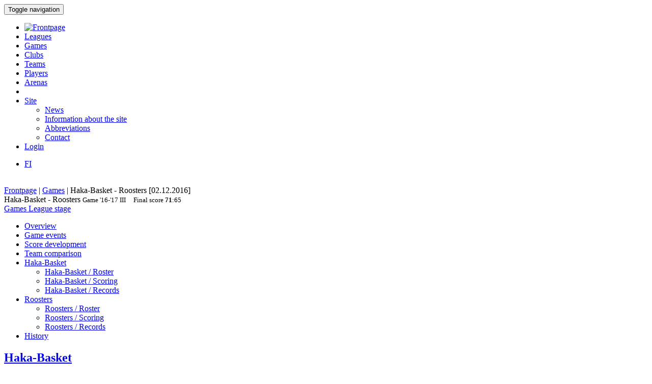

--- FILE ---
content_type: text/html; charset=utf-8
request_url: https://bbstat.kapsi.fi/en/games/game?id=25717
body_size: 35890
content:
<!DOCTYPE html>
<html lang="en">
<head>
	<base href="https://bbstat.kapsi.fi/en/games/game" />
	<meta http-equiv="content-type" content="text/html; charset=utf-8" />
	<meta name="x-ua-compatible" content="IE=edge,chrome=1" />
	<title>Game :: Haka-Basket - Roosters</title>
	<link href="https://bbstat.kapsi.fi/ottelut/game/default&lang=fi" rel="alternate" hreflang="fi-FI" />
	<link href="https://bbstat.kapsi.fi/en/games/game/default?id=25717&amp;layout=default" rel="alternate" hreflang="en-GB" />
	<link href="/templates/masterbootstrap/favicon.ico" rel="shortcut icon" type="image/vnd.microsoft.icon" />
	<link href="/cache/lab5-jpowertools-ubercompressor-css/css-61081028715559b32c3a1efd2ad2776d.css" rel="stylesheet" type="text/css" media="all" />
	<script type="application/json" class="joomla-script-options new">{"csrf.token":"35d2ce009bd569da5e76d240ca5e8cec","system.paths":{"root":"","base":""}}</script>
	<script src="/templates/masterbootstrap/js/jui/jquery.min.js?a7feb611e3cecde5809b31546fae0504" type="text/javascript"></script>
	<script src="/templates/masterbootstrap/js/jui/jquery-noconflict.js?a7feb611e3cecde5809b31546fae0504" type="text/javascript"></script>
	<script src="/templates/masterbootstrap/js/jui/jquery-migrate.min.js?a7feb611e3cecde5809b31546fae0504" type="text/javascript"></script>
	<script src="/media/jui/js/jquery.ui.core.min.js?a7feb611e3cecde5809b31546fae0504" type="text/javascript"></script>
	<script src="https://bbstat.kapsi.fi/media/com_bbstat/js/jquery.colorbox.min.js?03dbeaeb04a834ee010e8924e9ed157e" type="text/javascript"></script>
	<script src="/media/system/js/core.js?a7feb611e3cecde5809b31546fae0504" type="text/javascript"></script>
	<script src="/templates/masterbootstrap/js/jui/bootstrap.min.js?a7feb611e3cecde5809b31546fae0504" type="text/javascript"></script>
	<script src="https://bbstat.kapsi.fi/media/com_bbstat/js/frontend.min.js?03dbeaeb04a834ee010e8924e9ed157e" type="text/javascript"></script>
	<script src="https://bbstat.kapsi.fi/media/com_bbstat/js/bootstrap-tabcollapse.min.js?03dbeaeb04a834ee010e8924e9ed157e" type="text/javascript"></script>
	<script src="https://bbstat.kapsi.fi/media/com_bbstat/js/datatable.bundle.min.js?03dbeaeb04a834ee010e8924e9ed157e" type="text/javascript"></script>
	<script src="https://bbstat.kapsi.fi/media/com_bbstat/js/palette.min.js?03dbeaeb04a834ee010e8924e9ed157e" type="text/javascript"></script>
	<script src="/templates/masterbootstrap/js/holder.js" type="text/javascript"></script>
	<script src="/templates/masterbootstrap/js/headroom.min.js" type="text/javascript"></script>
	<script type="text/javascript">
jQuery(function($){ initTooltips(); $("body").on("subform-row-add", initTooltips); function initTooltips (event, container) { container = container || document;$(container).find(".hasTooltip").tooltip({"html": true,"container": "body"});} });
	</script>
	<link href="https://bbstat.kapsi.fi/ottelut/game/default&lang=fi" rel="alternate" hreflang="x-default" />

	<meta name="viewport" content="width=device-width, initial-scale=1.0, maximum-scale=1.0, user-scalable=0" />
	<!--[if lte IE 8]>
		<script src="http://html5shim.googlecode.com/svn/trunk/html5.js"></script>
			<![endif]-->
</head>

<body>
<div id="wrap">
<header id="header" class="header header--fixed hide-from-print" role="banner">
            <div id="navigation">
        <div class="navbar navbar-default" role="navigation">
            <div class="container">
								                <div class="navbar-header">
                    <button type="button" class="navbar-toggle" data-toggle="collapse" data-target=".navbar-collapse">
                        <span class="sr-only">Toggle navigation</span>
                        <span class="icon-bar"></span>
                        <span class="icon-bar"></span>
                        <span class="icon-bar"></span>
                    </button>
										                </div>

                <div class="navbar-collapse collapse">
										<div class="row">
											<div class="col-md-11">
																								<nav class="navigation" role="navigation">
														<ul class="nav menu nav-pills">
<li class="item-244"><a href="/en/" class="menu-link-img"><img src="/images/bbstat_logo.png" alt="Frontpage" class="img-responsive" /></a></li><li class="item-246"><a href="/en/leagues/leagues" >Leagues</a></li><li class="item-247 current active"><a href="/en/games/games" >Games</a></li><li class="item-248"><a href="/en/clubs/clubs" >Clubs</a></li><li class="item-249"><a href="/en/teams/teams" >Teams</a></li><li class="item-250"><a href="/en/players/players" >Players</a></li><li class="item-251"><a href="/en/arenas/arenas" >Arenas</a></li><li class="item-265 divider"><span class="separator menu-separator">  </span>
</li><li class="item-281 deeper parent"><a href="/en/site" >Site</a><ul class="nav-child unstyled small"><li class="item-266"><a href="/en/site/news" class=""><i class="fa fa-th-list fa-fw" aria-hidden="true"></i> News</a></li><li class="item-267"><a href="/en/site/site-info" class=""><i class="fa fa-info fa-fw" aria-hidden="true"></i>  Information about the site</a></li><li class="item-307"><a href="/en/site/abbreviations/info" class=""><i class="fa fa-list fa-fw" aria-hidden="true"></i> Abbreviations</a></li><li class="item-282"><a href="/en/site/contact" class=""><i class="fa fa-envelope fa-fw" aria-hidden="true"></i> Contact</a></li></ul></li><li class="item-272"><a href="/en/login" >Login</a></li></ul>

												</nav>
																							</div>
											<div class="col-md-1">
																								<nav id="language-selector" class="navigation" role="navigation">
														<div class="mod-languages">

	<ul class="lang-inline" dir="ltr">
						<li>
			<a href="/fi/ottelut/game/default&lang=fi">
							FI						</a>
			</li>
							</ul>

</div>

												</nav>
																																			</div>
										</div>
                </div>

								            </div>
        </div>
    </div>
</header>
<div class="clearfix"></div>
<section>
<br>
<div class="container">
    <div id="main" class="row show-grid">
									<div id="breadcrumbs" class="col-sm-12">
					<div class="container">
							<div class="row">
									           <div class="block ">
           	<div class="moduletable">           	
	           		                	<div class="module-content">
	                		<div class = "breadcrumb">
<a href="/en/" class="pathway">Frontpage</a> | <a href="/en/games/games" class="pathway">Games</a> | <span>Haka-Basket - Roosters [02.12.2016]</span></div>	                	</div>
              </div>             	
           </div>
	
							</div>
					</div>
			</div>
									
                                <div id="container" class="col-sm-12">
                        <div id="main-box">
		
    <div class="akeeba-renderer-joomla " id="akeeba-renderjoomla">












<script type="text/javascript">
    var $j = jQuery.noConflict();

    function toggleButtons(){
        var $window = $j(window);
        $j("#page-title").toggle(10);
        $j(".filter-button").toggle(100);
        $j(".filter-dropdown-button").toggleClass('btn-default');
        $j(".filter-dropdown-button").toggleClass('btn-dark');
        $j("#filter-caret").toggleClass('flip');
        $j("#filter-control-button").toggleClass('btn-inactive');
        $j("#filter-control-button").toggleClass('btn-default');
    }

    $j(document).ready(function() {
        // Activate tooltips
        $j('[data-toggle="tooltip"]').tooltip({html:true});

        $j(".filter-button").toggle(0);
        $j('a[data-toggle="tab"]').on('shown.bs.tab', function (e) {
            var id = $j(e.target).attr("href").substr(1);
            var target = this.href.split('#');
            $j('.nav a').filter('a[href="#'+target[1]+'"]').tab('show');
        });

        $j('.nav-tabs li a').click(function (e) {
            e.preventDefault();
            $j(this).tab('show');
        });

        $j(document).on("shown.bs.collapse", "#tab-selector-accordion > .panel > .panel-collapse", function (e) {
            var id = $j(e.target).attr("id");
            if(id.indexOf("-collapse") >= 0){
                id = id.replace('-collapse','');
                var baseUrl = window.location.href.split('#')[0];
                window.location.replace( baseUrl + '#/' + id);
                //window.location.hash = '/' + id;
            }
        });

        $j('ul.nav-tabs > li > a, ul.nav-tabs > li > ul > li > a').on('shown.bs.tab', function(e) {
            var id = $j(e.target).attr("href").substr(1);
            initializeDatatablesInside(id);
            var baseUrl = window.location.href.split('#')[0];
            window.location.replace( baseUrl + '#/' + id);
            //window.location.hash = '/' + id;

            //console.log('shown.bs.tab', id);
        });

        $j('.panel-group').on('show.bs.collapse', function (e) {
            var id = $j(e.target).attr("id");
            initializeDatatablesInside(id);
            var icon_id = "#" + id + '-icon';
            $j(icon_id).addClass('fa-rotate-180');

            //console.log('show.bs.collapse');
        });

        $j('.panel-group').on('shown.bs.collapse', function (e) {
            var id = $j(e.target).attr("id");
            initializeDatatablesInside(id);
            var hash = window.location.hash.replaceAll('#','');
            var hash_parts = hash.split('=', 2);
            hash_parts[1] = id;
            hash = hash_parts.join('=');

            var baseUrl = window.location.href.split('#')[0];
            window.location.replace( baseUrl + '#' + hash);

            //console.log('shown.bs.collapse');
        });

        $j('.panel-group').on('hide.bs.collapse', function (e) {
            var id = $j(e.target).attr("id");
            var icon_id = "#" + id + '-icon';
            $j(icon_id).removeClass('fa-rotate-180');
            //console.log('hide.bs.collapse');
        });

        $j('.panel-group').on('hidden.bs.collapse', function (e) {
            var id = $j(e.target).attr("id");
            var hash = window.location.hash.replaceAll('#','');
            var hash_parts = hash.split('=', 2);
            hash_parts[1] = id;
            hash = hash_parts.join('=');

            //window.location.hash = hash_parts[0];

            var baseUrl = window.location.href.split('#')[0];
            window.location.replace( baseUrl + '#' + hash);

            //console.log('hidden.bs.collapse');
        });

        // Activate tab collapse
        $j('#tab-selector').tabCollapse();

        var hash = window.location.hash;
        hash = hash.replace('#','');
        hash = hash.replace('/','');
        var hash_parts = hash.split('=', 2);

        if(hash_parts[0]){
            $j('#tab-selector a[href="#' + hash_parts[0] + '"]').tab('show');
            $j('#tab-selector a[href="#' + hash_parts[0] + '"]').collapse('show');

        }else{
            // Default tab
            $j('#tab-selector a[href="#overview"]').tab('show');
        }

        if(hash_parts[1]){
            var parents = $j('a[href="#' + hash_parts[1] + '"]').parents('.panel-group').children('.panel');
            $j.each(parents, function (idx, obj) {
                var children = $j(obj).children('.panel-collapse');
                children.removeClass('in');
                children.addClass('collapse');
            });
            $j("#"+hash_parts[1]).collapse('show');
        }
    });
</script>

    <script type="text/javascript">
        var $j = jQuery.noConflict();
        $j(document).ready(function() {
            $j('a[href="#score-development"][data-toggle="tab"]').on('shown.bs.tab', function (e) {
                initializeDevelopmentChart();
            });
        });
    </script>



<div class="btn-toolbar page-toolbar" role="toolbar" aria-label="...">
    <div class="title" id="page-title">
            Haka-Basket - Roosters
        <small id="page-title-extra">
                <span class="hidden-xs">
    Game    <span class="label label-warning">'16-'17</span>&nbsp;<span class="label label-info">III</span>&nbsp;
    </span>
        &nbsp;&nbsp;
    <span class="label label-as-badge label-danger">
    Final score    <span class=winner><strong>71</strong></span>:<span class=loser>65</span>
    </span>
            </small>
    </div>

    <div class="btn-group pull-right" role="group" aria-label="...">
                                                                        <div class="btn-group" role="group">
                <a href="/en/games/games?season=2016" class="btn btn-basket btn-sm" title="Games">
        <i class="fa fa-caret-up"></i> Games    </a>
    <a href="/en/leagues/leaguestage?id=104" class="btn btn-info btn-sm" title="League stage">
        <i class="fa fa-caret-up"></i> League stage    </a>
                                        </div>
    </div>
</div>

<div class="row">
    <div class="col-md-12">
        <ul class=" nav nav-tabs " role="tablist" id="tab-selector">
                <li role="presentation">
        <a href="#overview" aria-controls="overview" role="tab" data-toggle="tab">
            Overview        </a>
    </li>
        <li role="presentation">
        <a href="#game_events" aria-controls="game_events" role="tab" data-toggle="tab">
            Game events        </a>
    </li>
        <li role="presentation">
        <a href="#score-development" aria-controls="score-development" role="tab" data-toggle="tab">
            Score development        </a>
    </li>
    <li role="presentation">
        <a href="#team-comparison" aria-controls="team-comparison" role="tab" data-toggle="tab">
            Team comparison        </a>
    </li>
    <li role="presentation" class="dropdown">
        <a href="#" class="dropdown-toggle" data-toggle="dropdown" role="button" aria-haspopup="true" aria-expanded="false">
            Haka-Basket<span class="caret"></span>
        </a>
        <ul class="dropdown-menu" role="menu">
            <li role="presentation">
                <a href="#team-a-roster" aria-controls="team-a-roster" role="tab" data-toggle="tab">
                    <i class="fa fa-users fa-fw"></i> <span class="visible-xs-inline">Haka-Basket / </span> Roster                </a>
            </li>
            <li role="presentation">
                <a href="#team-a-scoring" aria-controls="team-a-scoring" role="tab" data-toggle="tab">
                    <i class="fa fa-file-text fa-fw"></i> <span class="visible-xs-inline">Haka-Basket / </span> Scoring                </a>
            </li>
            <li role="presentation">
                <a href="#team-a-records" aria-controls="team-a-records" role="tab" data-toggle="tab">
                    <i class="fa fa-book fa-fw"></i> <span class="visible-xs-inline">Haka-Basket / </span> Records                </a>
            </li>
                    </ul>
    </li>
    <li role="presentation" class="dropdown">
        <a href="#" class="dropdown-toggle" data-toggle="dropdown" role="button" aria-haspopup="true" aria-expanded="false">
            Roosters<span class="caret"></span>
        </a>
        <ul class="dropdown-menu" role="menu">
            <li role="presentation">
                <a href="#team-b-roster" aria-controls="team-b-roster" role="tab" data-toggle="tab">
                    <i class="fa fa-users fa-fw"></i> <span class="visible-xs-inline">Roosters / </span> Roster                </a>
            </li>
            <li role="presentation">
                <a href="#team-b-scoring" aria-controls="team-b-scoring" role="tab" data-toggle="tab">
                    <i class="fa fa-file-text fa-fw"></i> <span class="visible-xs-inline">Roosters / </span> Scoring                </a>
            </li>
            <li role="presentation">
                <a href="#team-b-records" aria-controls="team-b-records" role="tab" data-toggle="tab">
                    <i class="fa fa-book fa-fw"></i> <span class="visible-xs-inline">Roosters / </span> Records                </a>
            </li>
                    </ul>
    </li>
    <li role="presentation">
        <a href="#history" aria-controls="history" role="tab" data-toggle="tab">
            History        </a>
    </li>

            </ul>
        <div class="tab-content">
                <div role="tabpanel" class="tab-pane fade in active" id="overview">
        
<style>
    .team-logo-header:before {
        background-image: url(https://bbstat.kapsi.fi/media/com_bbstat/images/logos/clubs/f108_100.png), url(https://bbstat.kapsi.fi/media/com_bbstat/images/logos/clubs/f77_100.png) !important;
        background-position: 30% 10%, 70% 10% !important;
        /*background-size: contain;*/
        background-size: 80px 80px !important;
        background-repeat: no-repeat !important;
        background-blend-mode: multiply !important;
        z-index: 6;

        /*opacity: 0.5;*/
        /*background: rgba(255,255,255,0.2) !important;*/
        /*box-shadow: inset 1px 2000px rgba(208, 208, 208, 0.74);*/
        /*filter: blur(1px);*/
    }

    .team-a-header:before {
        background-image: url(https://bbstat.kapsi.fi/media/com_bbstat/images/logos/clubs/f108_100.png);
        background-size: cover;
        background-repeat: no-repeat;
        background-position: center center;

        /*opacity: .4;


        background-blend-mode: overlay;*/
    }
    .team-b-header:before {
        background-image: url(https://bbstat.kapsi.fi/media/com_bbstat/images/logos/clubs/f77_100.png);
        /*opacity: .4;
        background-size: contain;
        background-repeat: no-repeat;
        background-position: center left;
        background-blend-mode: overlay;*/
    }
            .team-b-header2:after{
        background: -moz-linear-gradient(top, rgba(0,0,0,0.9) 0%, rgba(0,0,0,0.3) 100%) !important;
        background: -webkit-linear-gradient(top, rgba(0,0,0,0.9) 0%,rgba(0,0,0,0.3) 100%) !important;
        background: linear-gradient(to bottom, rgba(0,0,0,0.9) 0%, rgba(0,0,0,0.3) 100%) !important;
    }
    </style>

<div class="game-header">
    <div class="team-logo-header2">
        <div class="container-fluid">
            <div class="row">
                <div class="col-md-5 col-xs-12">
                    <a href="/en/leagues/leaguestageteam?id=1997" title="League stage team">
                        <h2>
                                                            <span class="winner">Haka-Basket</span>
                                                    </h2>
                    </a>
                </div>
                <div class="col-md-2 col-xs-12 text-center score">
                    <h2>
                        <span class=winner><strong>71</strong></span>:<span class=loser>65</span>
                    </h2>
                </div>
                <div class="col-md-5 col-xs-12 team-b-header text-right">
                    <a href="/en/leagues/leaguestageteam?id=2004" title="League stage team">
                        <h2>
                                                            <span class="loser">Roosters</span>
                                                    </h2>
                    </a>
                </div>
            </div>
            <div class="row">
                <div class="col-md-4 col-xs-4 hidden-xs">
                    <div class="row">
                        <div class="col-md-9 col-xs-9 text-left">
                            <a href="/en/clubs/club/valkeakosken-haka" title="Club">
                            <h5>Valkeakosken Haka<br>
                                <em class="small">Valkeakoski</em>
                            </h5>
                            </a>
                        </div>
                        <div class="col-md-3 col-xs-3 text-right">
                                                            <img src="https://bbstat.kapsi.fi/media/com_bbstat/images/logos/clubs/f108_100.png" class="game-logo " style="max-height:64px;max-width:64px;width:auto;height:auto;">
                                                    </div>
                    </div>
                                    </div>
                <div class="col-md-4 col-xs-12 text-center">
                    <span class="score_sets">
                        <span class="label label-warning label-as-badge">17 : <strong>19</strong></span>&nbsp;<span class="label label-warning label-as-badge">16 : <strong>18</strong></span>&nbsp;<span class="label label-warning label-as-badge">13 : <strong>14</strong></span>&nbsp;<span class="label label-warning label-as-badge"><strong>25</strong> : 14</span>
                    </span>
                                    </div>
                <div class="col-md-4 col-xs-4 text-right hidden-xs">
                    <div class="row">
                        <div class="col-md-3 col-xs-3 text-left">
                                                            <img src="https://bbstat.kapsi.fi/media/com_bbstat/images/logos/clubs/f77_100.png" class="game-logo " style="max-height:64px;max-width:64px;width:auto;height:auto;">
                                                    </div>
                        <div class="col-md-9 col-xs-9 text-right">
                            <a href="/en/clubs/club/bc-nokia" title="Club">
                                <h5>BC Nokia<br>
                                    <em class="small">Nokia</em>
                                </h5>
                            </a>
                        </div>
                    </div>
                                    </div>
            </div>
        </div>
    </div>
    <br>
    <div class="game-header-info alt1">
        <div class="row">
            <div class="col-md-12 text-center">
                <div class="stat-wedge2">
                    <div class="stat-info-item ">
                        <abbr title="">League</abbr>
                        <div class="stat-info-item-sub center">
                            <a class="hasTooltip no_decoration"
                               href="/en/leagues/leaguestage?id=104" title="League stage">
                            <span class="label label-danger">FIBA</span>&nbsp;<span class="label label-warning">'16-'17, M</span>&nbsp;<span class="label label-info">III</span>&nbsp;<span class="label label-primary">Regular, B</span>&nbsp;
                            <br><i class="fa fa-arrow-circle-right fa-1x " aria-hidden="true"></i></a>
                        </div>
                    </div>
                    <div class="stat-info-item-wide">
                        <abbr title="Date">Date</abbr>
                        <span class="value-sm">
                            Fri 02.12.2016
                                                        <br>
                            17:45
                                                    </span>
                    </div>
                                        <div class="stat-info-item-wide-xs">
                        <abbr title="">Location</abbr>
                                                    <a href="/en/arenas/arena?id=18">
                                <span class="value-sm small truncated w180max">Liikuntahalli <br>Valkeakoski</span>
                            </a>
                                            </div>
                    <div class="stat-info-item stat-info-item-last">
                        <abbr title="">Spectators</abbr>
                        <span class="value">
                                                            -
                                                    </span>
                    </div>

                                        <div class="stat-info-item  stat-info-item-left  stat-info-item-last">
                        <abbr title="">Status</abbr>
                        <div class="stat-info-item-sub center">
                                                        <span class="value-sm">
                                Official
                            </span>
                        </div>
                                                                    </div>
                </div>
            </div>
        </div>
    </div>
</div>

                    <div class="game-header-info alt4 gradient4to5" style="padding-bottom:0px;padding-top:0px;">
                <div class="row row-eq-height2">
                    <div class="col-md-1 stat-side-header hidden-xs">
                        Teams                    </div>
                    <div class="col-md-11 col-xs-12" style="padding-right:0px;padding-left:0px;">
                        <table class="table table-tight table-condensed table-slim">
    <thead>
    <tr class="hidden-xs">
        <th colspan="2"></th>
                                    <th colspan=" 4 " class="col-xs-2 col-sep-left text-center">
                    Points in quarter                </th>
                            <th colspan="3" class="col-xs-2 col-sep-left text-center ">Baskets</th>
                                    <th colspan="2" class="col-xs-2 col-sep-left text-center hidden-xs">Scoring by</th>
                                <th colspan="2" class="col-xs-2 col-sep-left text-center hidden-xs">Players</th>
                    <th colspan="1" class="col-xs-1 col-sep-left">Fouls</th>
                <th></th>
    </tr>
    <tr class="active2">
        <th class="col-xs-2"></th>
        <th class="col-xs-1"><span data-toggle="tooltip" data-placement="bottom" title="Points">PTS</span></th>
                                    <th class="col-sep-left">Q1</th>
                <th>Q2</th>
                <th>Q3</th>
                <th>Q4</th>
                                        <th class="col-sep-left">
                <span data-toggle="tooltip" data-placement="bottom" title="FT baskets">1P</span>
                                (<span data-toggle="tooltip" data-placement="bottom" title="Made">M</span> / <span data-toggle="tooltip" data-placement="bottom" title="Attempted">A</span>)
                            </th>
            <th><span data-toggle="tooltip" data-placement="bottom" title="2P baskets">2P</span></th>
            <th><span data-toggle="tooltip" data-placement="bottom" title="3P baskets">3P</span></th>
                            <th class="col-sep-left  hidden-xs">Points as a starter</th>
                <th class="hidden-xs">Points from a bench</th>
                            <th class="col-sep-left hidden-xs"><span data-toggle="tooltip" data-placement="bottom" title="Count of players scoring at least one point">SPc</span></th>
        <th class="hidden-xs"><span data-toggle="tooltip" data-placement="bottom" title="Count of players scoring at least 10p">S10Pc</span></tH>
                    <th class="col-sep-left">
                <span data-toggle="tooltip" data-placement="bottom" title="Fouls">F</span>
            </th>
                <th></th>
    </tr>
    </thead>
    <tbody>
    <tr>
        <td>
            <a class="hasTooltip"
               href="/en/leagues/leaguestageteam/haka-basket"  title="League stage team">
                <strong>Haka-Basket</strong>
            </a>
        </td>
        <td>
            <strong>71</strong>
        </td>
                                    <td class="col-sep-left">
                    17
                </td>
                <td>
                    16
                </td>
                <td>
                    13
                </td>
                <td>
                    <strong>25</strong>
                </td>

                                        <td class="col-sep-left">
                                    5
                                                <span class="small text-muted">/
                <strong>15</strong>
                                <br>(33%)</span>
                                            </td>
            <td>
                                <strong>27</strong>
                            </td>
            <td>
                                4
                            </td>
                                                <td class="col-sep-left hidden-xs">
                        52
                        <br><small class="text-muted">(73%)</small>
                    </td>
                    <td class="hidden-xs">
                        <strong>19</strong>
                        <br><small class="text-muted">(26%)</small>
                    </td>
                                            <td class="col-sep-left hidden-xs">
                        <strong>8</strong>
            /
            <strong>9</strong>
                        <br><small class="text-muted">(88%)</small>
                                </td>
        <td class="hidden-xs">
                        <strong>4</strong>
            /
            <strong>9</strong>
                        <br><small class="text-muted">(44%)</small>
                                </td>
                    <td class="col-sep-left">
                                14
                            </td>
                <td></td>
    </tr>
    <tr>
        <td>
            <a class="hasTooltip"
               href="/en/leagues/leaguestageteam/roosters" title="League stage team">
                <strong>Roosters</strong>
            </a>
        </td>
        <td>
            65
        </td>
                                    <td class="col-sep-left">
                    <strong>19</strong>
                </td>
                <td>
                    <strong>18</strong>
                </td>
                <td>
                    <strong>14</strong>
                </td>
                <td>
                    14
                </td>
                                        <td class="col-sep-left">
                                <strong>8</strong>
                                                <span class="small text-muted">/
                10
                                <br>(80%)</span>
                                            </td>
            <td>
                                21
                            </td>
            <td>
                                <strong>5</strong>
                            </td>
                                            <td class="col-sep-left hidden-xs">
                    <strong>65</strong>
                    <br><small class="text-muted">(100%)</small>
                </td>
                <td class="hidden-xs">
                    -
                    <br><small class="text-muted">(0%)</small>
                </td>
                                            <td class="col-sep-left hidden-xs">
                        5
            /
            5
                        <br><small class="text-muted">(100%)</small>
                                </td>
        <td class="hidden-xs">
                        3
            /
            5
                        <br><small class="text-muted">(60%)</small>
                                </td>
                    <td class="col-sep-left">
                                14
                            </td>
                <td></td>
    </tr>
    <tr>
        <td class="text-muted small">Difference</td>
        <td class="text-muted small">+6</td>
                                    <td class="text-muted small col-sep-left">-2</td>
                <td class="text-muted small">-2</td>
                <td class="text-muted small">-1</td>
                <td class="text-muted small">+11</td>
                                        <td class="text-muted small col-sep-left">
                                -3
                                                <span class="small text-muted">/
                +5
                </span>
                            </td>
            <td class="text-muted small">
                                +6
                            </td>
            <td class="text-muted small">
                                -1
                            </td>
                            <td class="text-muted small col-sep-left hidden-xs">
                    -13
                </td>
                <td class="text-muted small hidden-xs">
                    +19
                </td>
                            <td class="text-muted small col-sep-left hidden-xs">
            +3
        </td>
        <td class="text-muted small hidden-xs">
            +1
        </td>
                    <td class="text-muted small col-sep-left">
                                0
                            </td>
                <td></td>
    </tr>
    </tbody>
</table>
<br>
                    </div>
                </div>
            </div>

            <div class="game-header-info alt5" style="padding-bottom:0px;padding-top:0px;">
                <div class="row row-eq-height2">
                    <div class="col-md-1 stat-side-header hidden-xs">
                        Players                    </div>
                    <div class="col-md-11 col-xs-12" style="padding-right:5px;padding-left:0px;">
                        
<script type="text/javascript">
    var $j = jQuery.noConflict();
        $j(document).ready(function() {
            });
</script>
<div class="row points-panel-row" id="overview-players">
    <div class="col-md-6 col-xs-12 points-panel-left">
        <div class="row">
            <div class="col-md-9">
                <a class=""
                   href="/en/leagues/leaguestageteam/haka-basket"  title="League stage team">
                    <h3>Haka-Basket</h3>
                </a>
            </div>
            <div class="col-md-3">
                <div id="score-label-a" class="label  label-inverse  pull-right" style="display:none;margin-top:18px;">
                    <span class="text-xxxlg">71</span>
                </div>
                <div class="btn-group pull-right" data-html2canvas-ignore="true" style="margin-top:20px;">
                                            <a href="#team-a-roster" data-toggle="tab" class="btn btn-xs btn-default" title="Roster">
                            <i class="fa fa-users fa-fw"></i>
                        </a>
                    
                                            <a href="#team-a-scoring" data-toggle="tab" class="btn btn-xs btn-default" title="Scoring">
                            <i class="fa fa-file-text fa-fw"></i>
                        </a>
                    
                    
                                            <a href="#team-a-records" data-toggle="tab" class="btn btn-xs btn-default" title="Records">
                            <i class="fa fa-book fa-fw"></i>
                        </a>
                                    </div>
            </div>
        </div>
                    <div class="row">
                <div class="col-md-12">
        <table class="table table-striped table-condensed game-players" id="team_a_player_overview6971e42a0c785" style="margin-bottom:0">
            <thead>
                <tr class="active">
                                        <th class="small"><span data-toggle="tooltip" data-placement="bottom" title="Jersey number">#</span></th>
                                        <th class="col-xs-5">Player</th>
                    <th class="col-sep-right hidden-xs small"><span data-toggle="tooltip" data-placement="bottom" title="Player position">Pos</span></th>

                                        <th class="col-sep-right"><span data-toggle="tooltip" data-placement="bottom" title="Total player points">P</span></th>
                                            <th class="hidden-xs"><span data-toggle="tooltip" data-placement="bottom" title="Quarter (1)">Q1</span></th>
                        <th class="hidden-xs"><span data-toggle="tooltip" data-placement="bottom" title="Quarter (2)">Q2</span></th>
                        <th class="hidden-xs"><span data-toggle="tooltip" data-placement="bottom" title="Quarter (3)">Q3</span></th>
                        <th class="hidden-xs"><span data-toggle="tooltip" data-placement="bottom" title="Quarter (4)">Q4</span></th>
                    		                        <th class="col-sep-left"><span data-toggle="tooltip" data-placement="bottom" title="Made FT baskets">1P</span></th>
                    <th><span data-toggle="tooltip" data-placement="bottom" title="Made 2P baskets">2P</span></th>
                    <th><span data-toggle="tooltip" data-placement="bottom" title="Made 3P baskets">3P</span></th>
                    <th class="col-sep-left"><span data-toggle="tooltip" data-placement="bottom" title="Fouls">F</span></th>
                                    </tr>
            </thead>
            <tbody>
                                        <tr>
                                        <td><small class="text-muted">18</small></td>
                                        <td >
                                                    <span class="link-h">
                                                Korhonen K.
                                                    </span>
                                            </td>
                    <td class="col-sep-right hidden-xs text-muted small">F,C</td>
                                        <td class="col-sep-right">20</td>
                                            <td class="hidden-xs">6</td>
                        <td class="hidden-xs">4</td>
                        <td class="hidden-xs">2</td>
                        <td class="hidden-xs">8</td>
                                            
                    <td class="col-sep-left">-</td>
                    <td>10</td>
                    <td>-</td>
                    <td class="col-sep-left">-</td>
                                    </tr>
                                            <tr>
                                        <td><small class="text-muted">17</small></td>
                                        <td >
                                                    <span class="link-h">
                                                Soovik R.
                                                    </span>
                                            </td>
                    <td class="col-sep-right hidden-xs text-muted small"></td>
                                        <td class="col-sep-right">15</td>
                                            <td class="hidden-xs">6</td>
                        <td class="hidden-xs">4</td>
                        <td class="hidden-xs">3</td>
                        <td class="hidden-xs">2</td>
                                            
                    <td class="col-sep-left">3</td>
                    <td>6</td>
                    <td>-</td>
                    <td class="col-sep-left">3</td>
                                    </tr>
                                            <tr>
                                        <td><small class="text-muted">13</small></td>
                                        <td >
                                                    <span class="link-h">
                                                Beqiraj O.
                                                    </span>
                                            </td>
                    <td class="col-sep-right hidden-xs text-muted small"></td>
                                        <td class="col-sep-right">14</td>
                                            <td class="hidden-xs">3</td>
                        <td class="hidden-xs">4</td>
                        <td class="hidden-xs">-</td>
                        <td class="hidden-xs">7</td>
                                            
                    <td class="col-sep-left">-</td>
                    <td>4</td>
                    <td>2</td>
                    <td class="col-sep-left">4</td>
                                    </tr>
                                            <tr>
                                        <td><small class="text-muted">10</small></td>
                                        <td >
                                                    <a href="/en/players/player?id=2173" class="link-hb">
                                                Salokangas M.
                                                    </a>
                                            </td>
                    <td class="col-sep-right hidden-xs text-muted small">F</td>
                                        <td class="col-sep-right">12</td>
                                            <td class="hidden-xs">-</td>
                        <td class="hidden-xs">4</td>
                        <td class="hidden-xs">2</td>
                        <td class="hidden-xs">6</td>
                                            
                    <td class="col-sep-left">-</td>
                    <td>6</td>
                    <td>-</td>
                    <td class="col-sep-left">2</td>
                                    </tr>
                                            <tr>
                                        <td><small class="text-muted">11</small></td>
                                        <td >
                                                    <span class="link-h">
                                                Visnapuu T.
                                                    </span>
                                            </td>
                    <td class="col-sep-right hidden-xs text-muted small">G</td>
                                        <td class="col-sep-right">6</td>
                                            <td class="hidden-xs">-</td>
                        <td class="hidden-xs">-</td>
                        <td class="hidden-xs">6</td>
                        <td class="hidden-xs">-</td>
                                            
                    <td class="col-sep-left">-</td>
                    <td>-</td>
                    <td>2</td>
                    <td class="col-sep-left">1</td>
                                    </tr>
                                            <tr>
                                        <td><small class="text-muted">12</small></td>
                                        <td >
                                                    <span class="link-h">
                                                Tani J.
                                                    </span>
                                            </td>
                    <td class="col-sep-right hidden-xs text-muted small">G</td>
                                        <td class="col-sep-right">2</td>
                                            <td class="hidden-xs">2</td>
                        <td class="hidden-xs">-</td>
                        <td class="hidden-xs">-</td>
                        <td class="hidden-xs">-</td>
                                            
                    <td class="col-sep-left">-</td>
                    <td>1</td>
                    <td>-</td>
                    <td class="col-sep-left">1</td>
                                    </tr>
                                            <tr>
                                        <td><small class="text-muted">7</small></td>
                                        <td >
                                                    <span class="link-h">
                                                Peltoniemi J.
                                                    </span>
                                            </td>
                    <td class="col-sep-right hidden-xs text-muted small"></td>
                                        <td class="col-sep-right">1</td>
                                            <td class="hidden-xs">-</td>
                        <td class="hidden-xs">-</td>
                        <td class="hidden-xs">-</td>
                        <td class="hidden-xs">1</td>
                                            
                    <td class="col-sep-left">1</td>
                    <td>-</td>
                    <td>-</td>
                    <td class="col-sep-left">-</td>
                                    </tr>
                                            <tr>
                                        <td><small class="text-muted">15</small></td>
                                        <td >
                                                    <span class="link-h">
                                                Virtanen T.
                                                    </span>
                                            </td>
                    <td class="col-sep-right hidden-xs text-muted small">G</td>
                                        <td class="col-sep-right">1</td>
                                            <td class="hidden-xs">-</td>
                        <td class="hidden-xs">-</td>
                        <td class="hidden-xs">-</td>
                        <td class="hidden-xs">1</td>
                                            
                    <td class="col-sep-left">1</td>
                    <td>-</td>
                    <td>-</td>
                    <td class="col-sep-left">-</td>
                                    </tr>
                                            <tr>
                                        <td><small class="text-muted">6</small></td>
                                        <td >
                                                    <a href="/en/players/player?id=2415" class="link-hb">
                                                Virkki V.
                                                    </a>
                                            </td>
                    <td class="col-sep-right hidden-xs text-muted small">G</td>
                                        <td class="col-sep-right">0</td>
                                            <td class="hidden-xs">-</td>
                        <td class="hidden-xs">-</td>
                        <td class="hidden-xs">-</td>
                        <td class="hidden-xs">-</td>
                                            
                    <td class="col-sep-left">-</td>
                    <td>-</td>
                    <td>-</td>
                    <td class="col-sep-left">2</td>
                                    </tr>
                                                    </tbody>

            <tfoot>
                <tr class="active">
                                            <th colspan="2" class="row-sep-top-w2">
                            Total                        </th>
                        <th class="hidden-xs row-sep-top-w2 col-sep-right"></th>
                        <th class="row-sep-top-w2  col-sep-right ">
                            71
                        </th>

                    
                                                                        <th class="hidden-xs row-sep-top-w2">17</th>
                            <th class="hidden-xs row-sep-top-w2">16</th>
                            <th class="hidden-xs row-sep-top-w2">13</th>
                            <th class="hidden-xs row-sep-top-w2">25</th>
                                                                            <th class="row-sep-top-w2 col-sep-left">5</th>
                        <th class="row-sep-top-w2">27</th>
                        <th class="row-sep-top-w2">4</th>
                        <th class="row-sep-top-w2 col-sep-left">13</th>
                                    </tr>
                                <tr>
                    <td colspan="20"></td>
                </tr>
                <tr class="subhead active">
                    <th></th>
                    <th colspan="2" class="col-sep-right2">Coach</th>
                    <th class="hidden-xs col-sep-right2"></th>
                    <th colspan="  4  " class="hidden-xs col-sep-right2"></th>
                    <th colspan="3" class=""></th>
                    <th class="col-sep-left"><span data-toggle="tooltip" data-placement="bottom" title="Fouls">F</span></th>
                </tr>

                                    <tr class="">

                    <td><i class="text-muted fa fa-user-plus"></i></td>
                    <td colspan="2" >
                                                    <a href="/en/players/player?id=2415" class="link-hb">
                                                                Virkki V.
                                                            </a>
                                                </td>
                    <td class="hidden-xs col-sep-right2"></td>
                    <td colspan="  4  " class="hidden-xs col-sep-right2"></td>
                    <td colspan="3" class=""></td>
                    <td class="col-sep-left">-</td>
                </tr>
                                            </tfoot>
        </table>
                </div>
            </div>
            </div>
    <div class="col-md-6 col-xs-12 points-panel-right">
        <div class="row">
            <div class="col-md-9">
                <a class=""
                   href="/en/leagues/leaguestageteam/roosters"  title="League stage team">
                    <h3>Roosters</h3>
                </a>
            </div>
            <div class="col-md-3">
                <div id="score-label-b" class="label  label-default  pull-right" style="display:none;margin-top:18px;margin-right:2px;">
                    <span class="text-xxxlg">65</span>
                </div>
                <div class="btn-group pull-right" data-html2canvas-ignore="true" style="margin-top:20px;">
                                            <a href="#team-b-roster" data-toggle="tab" class="btn btn-xs btn-default" title="Roster">
                            <i class="fa fa-users fa-fw"></i>
                        </a>
                                                                <a href="#team-b-scoring" data-toggle="tab" class="btn btn-xs btn-default" title="Scoring">
                            <i class="fa fa-file-text fa-fw"></i>
                        </a>
                                                                                    <a href="#team-b-records" data-toggle="tab" class="btn btn-xs btn-default" title="Records">
                            <i class="fa fa-book fa-fw"></i>
                        </a>
                                    </div>
            </div>
        </div>
                    <div class="row">
                <div class="col-md-12">
        <table class="table table-striped table-condensed game-players" id="team_b_player_overview6971e42a0c785" style="margin-bottom:0">
            <thead>
                <tr class="active">
                                        <th class="small"><span data-toggle="tooltip" data-placement="bottom" title="Jersey number">#</span></th>
                                        <th class="col-xs-5">Player</th>
                    <th class="col-sep-right hidden-xs small"><span data-toggle="tooltip" data-placement="bottom" title="Player position">Pos</span></th>
                                        <th class="col-sep-right"><span data-toggle="tooltip" data-placement="bottom" title="Total player points">P</span></th>
                                            <th class="hidden-xs"><span data-toggle="tooltip" data-placement="bottom" title="Quarter (1)">Q1</span></th>
                        <th class="hidden-xs"><span data-toggle="tooltip" data-placement="bottom" title="Quarter (2)">Q2</span></th>
                        <th class="hidden-xs"><span data-toggle="tooltip" data-placement="bottom" title="Quarter (3)">Q3</span></th>
                        <th class="hidden-xs"><span data-toggle="tooltip" data-placement="bottom" title="Quarter (4)">Q4</span></th>
                                        <th class="col-sep-left"><span data-toggle="tooltip" data-placement="bottom" title="Made FT baskets">1P</span></th>
                    <th><span data-toggle="tooltip" data-placement="bottom" title="Made 2P baskets">2P</span></th>
                    <th><span data-toggle="tooltip" data-placement="bottom" title="Made 3P baskets">3P</span></th>
                    <th class="col-sep-left"><span data-toggle="tooltip" data-placement="bottom" title="Fouls">F</span></th>
                                    </tr>
            </thead>
            <tbody>
                                        <tr>
                                        <td><small class="text-muted">6</small></td>
                                        <td  class="truncated" >
                                                    <span class="link-h">
                                                    Kankaanpää T.
                                                                                </span>
                                            </td>
                    <td class="col-sep-right hidden-xs text-muted small">G</td>
                                        <td class="col-sep-right">29</td>
                                            <td class="hidden-xs">1</td>
                        <td class="hidden-xs">8</td>
                        <td class="hidden-xs">11</td>
                        <td class="hidden-xs">9</td>
	                                                        <td class="col-sep-left">3</td>
                    <td>10</td>
                    <td>2</td>
                    <td class="col-sep-left">2</td>
                                    </tr>
                                            <tr>
                                        <td><small class="text-muted">23</small></td>
                                        <td  class="truncated" >
                                                    <a href="/en/players/player?id=2968" class="link-hb">
                                                    Niemi J.
                                                                                </a>
                                            </td>
                    <td class="col-sep-right hidden-xs text-muted small"></td>
                                        <td class="col-sep-right">14</td>
                                            <td class="hidden-xs">6</td>
                        <td class="hidden-xs">2</td>
                        <td class="hidden-xs">1</td>
                        <td class="hidden-xs">5</td>
	                                                        <td class="col-sep-left">4</td>
                    <td>2</td>
                    <td>2</td>
                    <td class="col-sep-left">1</td>
                                    </tr>
                                            <tr>
                                        <td><small class="text-muted">15</small></td>
                                        <td  class="truncated" >
                                                    <a href="/en/players/player?id=2930" class="link-hb">
                                                    Virtanen M.
                                                                                </a>
                                            </td>
                    <td class="col-sep-right hidden-xs text-muted small">F,C</td>
                                        <td class="col-sep-right">10</td>
                                            <td class="hidden-xs">4</td>
                        <td class="hidden-xs">4</td>
                        <td class="hidden-xs">2</td>
                        <td class="hidden-xs">-</td>
	                                                        <td class="col-sep-left">1</td>
                    <td>3</td>
                    <td>1</td>
                    <td class="col-sep-left">4</td>
                                    </tr>
                                            <tr>
                                        <td><small class="text-muted">9</small></td>
                                        <td  class="truncated" >
                                                    <span class="link-h">
                                                    Pajunen J.
                                                                                </span>
                                            </td>
                    <td class="col-sep-right hidden-xs text-muted small">G</td>
                                        <td class="col-sep-right">8</td>
                                            <td class="hidden-xs">6</td>
                        <td class="hidden-xs">2</td>
                        <td class="hidden-xs">-</td>
                        <td class="hidden-xs">-</td>
	                                                        <td class="col-sep-left">-</td>
                    <td>4</td>
                    <td>-</td>
                    <td class="col-sep-left">4</td>
                                    </tr>
                                            <tr>
                                        <td><small class="text-muted">21</small></td>
                                        <td  class="truncated" >
                                                    <a href="/en/players/player?id=2776" class="link-hb">
                                                    Mäkinen V.
                                                                                </a>
                                            </td>
                    <td class="col-sep-right hidden-xs text-muted small">G,F</td>
                                        <td class="col-sep-right">4</td>
                                            <td class="hidden-xs">2</td>
                        <td class="hidden-xs">2</td>
                        <td class="hidden-xs">-</td>
                        <td class="hidden-xs">-</td>
	                                                        <td class="col-sep-left">-</td>
                    <td>2</td>
                    <td>-</td>
                    <td class="col-sep-left">3</td>
                                    </tr>
                                                        <tr class="hidden-xs">
                                            <td colspan="3" class="col-sep-right">&nbsp;</td>
                        <td class="col-sep-right">&nbsp;</td>
                                                    <td colspan="4">&nbsp;</td>
                                                                        <td class="col-sep-left">&nbsp;</td>
                        <td colspan="2">&nbsp;</td>
                        <td class="col-sep-left">&nbsp;</td>
                                    </tr>
                            <tr class="hidden-xs">
                                            <td colspan="3" class="col-sep-right">&nbsp;</td>
                        <td class="col-sep-right">&nbsp;</td>
                                                    <td colspan="4">&nbsp;</td>
                                                                        <td class="col-sep-left">&nbsp;</td>
                        <td colspan="2">&nbsp;</td>
                        <td class="col-sep-left">&nbsp;</td>
                                    </tr>
                            <tr class="hidden-xs">
                                            <td colspan="3" class="col-sep-right">&nbsp;</td>
                        <td class="col-sep-right">&nbsp;</td>
                                                    <td colspan="4">&nbsp;</td>
                                                                        <td class="col-sep-left">&nbsp;</td>
                        <td colspan="2">&nbsp;</td>
                        <td class="col-sep-left">&nbsp;</td>
                                    </tr>
                            <tr class="hidden-xs">
                                            <td colspan="3" class="col-sep-right">&nbsp;</td>
                        <td class="col-sep-right">&nbsp;</td>
                                                    <td colspan="4">&nbsp;</td>
                                                                        <td class="col-sep-left">&nbsp;</td>
                        <td colspan="2">&nbsp;</td>
                        <td class="col-sep-left">&nbsp;</td>
                                    </tr>
                        </tbody>
            <tfoot>
            <tr class="active">
                                    <th colspan="2" class="row-sep-top-w2">
                        Total                    </th>
                    <th class="hidden-xs row-sep-top-w2 col-sep-right"></th>
                    <th class="row-sep-top-w2  col-sep-right ">
                        65
                    </th>
                
                                                    <th class="hidden-xs row-sep-top-w2">19</th>
                    <th class="hidden-xs row-sep-top-w2">18</th>
                    <th class="hidden-xs row-sep-top-w2">14</th>
                    <th class="hidden-xs row-sep-top-w2">14</th>
                                                    <th class="row-sep-top-w2 col-sep-left">8</th>
                <th class="row-sep-top-w2">21</th>
                <th class="row-sep-top-w2">5</th>
                <th class="row-sep-top-w2 col-sep-left">14</th>
                            </tr>
                        <tr>
                <td colspan="20"></td>
            </tr>
            <tr class="subhead active">
                <th></th>
                <th colspan="2" class="col-sep-right2">Coach</th>
                <th class="hidden-xs col-sep-right2"></th>
                <th colspan="  4  " class="hidden-xs col-sep-right2"></th>
                <th colspan="3" class=""></th>
                <th class="col-sep-left"><span data-toggle="tooltip" data-placement="bottom" title="Fouls">F</span></th>
            </tr>

                            <tr class="">

                    <td><i class="text-muted fa fa-user-plus"></i></td>
                    <td colspan="2" >
                                                    <a href="/en/players/player?id=2968" class="link-hb">
                                                                Niemi J.
                                                            </a>
                                                </td>
                    <td class="hidden-xs col-sep-right2"></td>
                    <td colspan="  4  " class="hidden-xs col-sep-right2"></td>
                    <td colspan="3" class=""></td>
                    <td class="col-sep-left">-</td>
                </tr>
                                    </tfoot>
        </table>
                </div>
            </div>
            </div>
    <div class="col-md-12" id="footer" style="max-height:40px;padding-left:2px;padding-right:2px;padding-bottom:2px;padding-top:2px;">
        <span id="game-info" class="pull-left" style="display:none;padding-top:5px;">
            <span class="label label-default-muted">Fri 02.12.2016, 17:45</span>
            <span class="label label-default-muted">Liikuntahalli, Valkeakoski</span>
                    </span>
        <span id="bbstat-label" class="pull-right" style="display:none;margin-top:4px;">
            <img src="https://bbstat.kapsi.fi/media/com_bbstat/images/bbstat_logo.png" class="img-responsive" style="height:25px;" alt="bbStat">
        </span>
    </div>
</div>
                    </div>
                </div>
            </div>

            <div class="game-header-info alt5 hidden-xs" style="padding-bottom:0px;padding-top:0px;">
                <div class="row row-eq-height2">
                    <div class="col-md-1 stat-side-header">
                        Top performers                    </div>
                    <div class="col-md-11" style="padding-right:5px;padding-left:0px;">
                        <div class="row points-panel-row">
    <div class="col-md-6 col-xs-12 points-panel-left">
                <table class="table table-striped2 table-condensed" id="team_a_player_overview6971e42a0cf1c">
                <tbody>
                <tr>
                    <td class="col-md-6"><strong>Maximum points in game</strong></td>
                    <td class="col-md-1">20</td>
                    <td class="col-md-5">
                                                                                                                    Korhonen K.<br>
                                                                                                                                                                                                                                                                                                                                                                                                                                                                                                                                        </td>
                </tr>
                                <tr>
                    <td><strong>Maximum 1P baskets made</strong></td>
                    <td>3</td>
                    <td>
                                                                                                                                                                                                Soovik R.<br>
                                                                                                                                                                                                                                                                                                                                                                                                                                                                                                            </td>
                </tr>

                <tr>
                    <td><strong>Maximum 2P baskets made</strong></td>
                    <td>10</td>
                    <td>
                                                                                                                                            Korhonen K.<br>
                                                                                                                                                                                                                                                                                                                                                                                                                                                                                                                                                                </td>
                </tr>
                <tr>
                    <td><strong>Maximum 3P baskets made</strong></td>
                    <td>2</td>
                    <td>
                                                                                                                                                                                                                                                    Beqiraj O.<br>
                                                                                                                                                                                                                                    Visnapuu T.<br>
                                                                                                                                                                                                                                                                                                                                                </td>
                </tr>
                                </tbody>
            </table>
                    
    </div>
    <div class="col-md-6 col-xs-12 points-panel-right">
                    <table class="table table-striped2 table-condensed" id="team_b_player_overview6971e42a0cf1c">
                <tbody>
                <tr>
                    <td class="col-md-6"><strong>Maximum points in game</strong></td>
                    <td class="col-md-1">29</td>
                    <td class="col-md-5">
                                                                                                                    Kankaanpää T.<br>
                                                                                                                                                                                                                                                                                                                        </td>
                </tr>
                                <tr>
                    <td><strong>Maximum 1P baskets made</strong></td>
                    <td>4</td>
                    <td>
                                                                                                                                                                                                    <a href="/en/players/player?id=2968"  class="link-hb" >
                                                                Niemi J.<br>
                                                                </a>
                                                                                                                                                                                                                                                                                            </td>
                </tr>
                <tr>
                    <td><strong>Maximum 2P baskets made</strong></td>
                    <td>10</td>
                    <td>
                                                                                                                                            Kankaanpää T.<br>
                                                                                                                                                                                                                                                                                                                                                </td>
                </tr>
                <tr>
                    <td><strong>Maximum 3P baskets made</strong></td>
                    <td>2</td>
                    <td>
                                                                                                                                            Kankaanpää T.<br>
                                                                                                                                                                                    <a href="/en/players/player?id=2968"  class="link-hb" >
                                                                Niemi J.<br>
                                                                </a>
                                                                                                                                                                                                                                                                                            </td>
                </tr>
                                </tbody>
            </table>
            </div>
</div>
                    </div>
                </div>
            </div>

            </div>

            <div role="tabpanel" class="tab-pane fade" id="team-a-roster">
            <h3>Haka-Basket <small>Roster</small></h3>
            
<table class="table table-striped table-condensed datatable_" id="1_team_player_6971e42a0d41a"
       data-show-pagination-switch="false"
       data-pagination="false"
       data-id-field="name"
              data-sort-name="jersey"
       data-sort-order="asc"
       
       data-rank-mode="grouped_muted"
>
    <thead>
            <tr class="active">
                            <th class="w20" data-field="jersey" data-sortable="true">
                    <span data-toggle="tooltip" data-placement="bottom" title="Jersey number">#</span>
                </th>
                        <th class="col-md-4" data-field="name" data-sortable="true" data-value-type="html">Player</th>
                                    <th class=" w40"><span data-toggle="tooltip" data-placement="bottom" title="Player position">Pos</span></th>
                                                <th class="sep-right-cell" data-value-type="inline-boolean-circle-svg">
                        <span data-toggle="tooltip" data-placement="bottom" title="Starter">S</span>
                    </th>
                                <th class="sep-right-cell"
                        data-field="points"
                        data-value-type="int-nonzero-dash-muted"
                        data-sortable="true">
                    <span data-toggle="tooltip" data-placement="bottom" title="Total player points">P</span>
                </th>
                <th data-field="scoring_profile" class="col-md-2"
                    data-value-type="inline-bar-horizontal-thin-percentage"
                    data-dataset-colors="#0eff7f,#7f0eff,#ff7f0e"
                    data-dataset-labels="1P,2P,3P">
                    <span data-toggle="tooltip" data-placement="bottom" title="Scoring profile">Scoring profile</span>
                </th>

                <th data-field="1p_made"
                    data-value-type="int-nonzero-dash-muted"
                    data-sortable="true">
                    <span data-toggle="tooltip" data-placement="bottom" title="Made FT baskets">1P</span>
                </th>
                <th data-field="2p_made"
                    data-value-type="int-nonzero-dash-muted"
                    data-sortable="true">
                    <span data-toggle="tooltip" data-placement="bottom" title="Made 2P baskets">2P</span>
                </th>
                <th class="sep-right-cell" data-field="3p_made"
                    data-value-type="int-nonzero-dash-muted"
                    data-sortable="true">
                    <span data-toggle="tooltip" data-placement="bottom" title="Made 3P baskets">3P</span>
                </th>
                <th class="w50" data-field="fouls"
                    data-value-type="int-nonzero-dash-muted"
                    data-sortable="true">
                    <span data-toggle="tooltip" data-placement="bottom" title="Fouls">F</span>
                </th>
                                <th class="w150"></th>
                                    </tr>
        </thead>
    <tbody>
                    <tr>
                            <td>18</td>
                        <td >
                                Korhonen K.
                            </td>
                                    <td><span class="badge"><span rel="tooltip" title="Forward-center or bigman, player who play or have played both forward and center on a consistent basis." data-placement="bottom">F/C</span></span></td>
                                                <td>1</td>
                                <td>20</td>
                <td>0.0;1P,100.0;2P,0.0;3P</td>
                <td>0</td>
                <td>10</td>
                <td>0</td>
                <td>-</td>
                                <td><small><span class="label label-as-badge label-default"></span></small>&nbsp;<small><span class="label label-as-badge label-default"></span></small>&nbsp;<small><span class="label label-as-badge label-default"></span></small>&nbsp;<small><span class="label label-as-badge label-default"></span></small>&nbsp;<small><span class="label label-as-badge label-default"></span></small>&nbsp;</td>
                                    </tr>
                    <tr>
                            <td>17</td>
                        <td >
                                Soovik R.
                            </td>
                                    <td></td>
                                                <td>0</td>
                                <td>15</td>
                <td>20.0;1P,80.0;2P,0.0;3P</td>
                <td>3</td>
                <td>6</td>
                <td>0</td>
                <td>3</td>
                                <td><small><span class="label label-as-badge label-default">P</span></small>&nbsp;<small><span class="label label-as-badge label-default">P</span></small>&nbsp;<small><span class="label label-as-badge label-info">P2</span></small>&nbsp;<small><span class="label label-as-badge label-default"></span></small>&nbsp;<small><span class="label label-as-badge label-default"></span></small>&nbsp;</td>
                                    </tr>
                    <tr>
                            <td>13</td>
                        <td >
                                Beqiraj O.
                            </td>
                                    <td></td>
                                                <td>1</td>
                                <td>14</td>
                <td>0.0;1P,57.1;2P,42.9;3P</td>
                <td>0</td>
                <td>4</td>
                <td>2</td>
                <td>4</td>
                                <td><small><span class="label label-as-badge label-info">P2</span></small>&nbsp;<small><span class="label label-as-badge label-info">P2</span></small>&nbsp;<small><span class="label label-as-badge label-default">P</span></small>&nbsp;<small><span class="label label-as-badge label-default">P</span></small>&nbsp;<small><span class="label label-as-badge label-default"></span></small>&nbsp;</td>
                                    </tr>
                    <tr>
                            <td>10</td>
                        <td >
                                <a href="/en/players/player?id=2173">
                <span class="link-hb">
                                Salokangas M.
                                </span>
                </a>
                            </td>
                                    <td><span class="badge"><span rel="tooltip" title="Forward" data-placement="bottom">F</span></span></td>
                                                <td>1</td>
                                <td>12</td>
                <td>0.0;1P,100.0;2P,0.0;3P</td>
                <td>0</td>
                <td>6</td>
                <td>0</td>
                <td>2</td>
                                <td><small><span class="label label-as-badge label-info">P2</span></small>&nbsp;<small><span class="label label-as-badge label-info">P2</span></small>&nbsp;<small><span class="label label-as-badge label-default"></span></small>&nbsp;<small><span class="label label-as-badge label-default"></span></small>&nbsp;<small><span class="label label-as-badge label-default"></span></small>&nbsp;</td>
                                    </tr>
                    <tr>
                            <td>11</td>
                        <td >
                                Visnapuu T.
                            </td>
                                    <td><span class="badge"><span rel="tooltip" title="Player on backcourt" data-placement="bottom">G</span></span></td>
                                                <td>1</td>
                                <td>6</td>
                <td>0.0;1P,0.0;2P,100.0;3P</td>
                <td>0</td>
                <td>0</td>
                <td>2</td>
                <td>1</td>
                                <td><small><span class="label label-as-badge label-default">P</span></small>&nbsp;<small><span class="label label-as-badge label-default"></span></small>&nbsp;<small><span class="label label-as-badge label-default"></span></small>&nbsp;<small><span class="label label-as-badge label-default"></span></small>&nbsp;<small><span class="label label-as-badge label-default"></span></small>&nbsp;</td>
                                    </tr>
                    <tr>
                            <td>12</td>
                        <td >
                                Tani J.
                            </td>
                                    <td><span class="badge"><span rel="tooltip" title="Player on backcourt" data-placement="bottom">G</span></span></td>
                                                <td>0</td>
                                <td>2</td>
                <td>0.0;1P,100.0;2P,0.0;3P</td>
                <td>0</td>
                <td>1</td>
                <td>0</td>
                <td>1</td>
                                <td><small><span class="label label-as-badge label-default">P</span></small>&nbsp;<small><span class="label label-as-badge label-default"></span></small>&nbsp;<small><span class="label label-as-badge label-default"></span></small>&nbsp;<small><span class="label label-as-badge label-default"></span></small>&nbsp;<small><span class="label label-as-badge label-default"></span></small>&nbsp;</td>
                                    </tr>
                    <tr>
                            <td>7</td>
                        <td >
                                Peltoniemi J.
                            </td>
                                    <td></td>
                                                <td>0</td>
                                <td>1</td>
                <td>100.0;1P,0.0;2P,0.0;3P</td>
                <td>1</td>
                <td>0</td>
                <td>0</td>
                <td>-</td>
                                <td><small><span class="label label-as-badge label-default"></span></small>&nbsp;<small><span class="label label-as-badge label-default"></span></small>&nbsp;<small><span class="label label-as-badge label-default"></span></small>&nbsp;<small><span class="label label-as-badge label-default"></span></small>&nbsp;<small><span class="label label-as-badge label-default"></span></small>&nbsp;</td>
                                    </tr>
                    <tr>
                            <td>15</td>
                        <td >
                                Virtanen T.
                            </td>
                                    <td><span class="badge"><span rel="tooltip" title="Player on backcourt" data-placement="bottom">G</span></span></td>
                                                <td>0</td>
                                <td>1</td>
                <td>100.0;1P,0.0;2P,0.0;3P</td>
                <td>1</td>
                <td>0</td>
                <td>0</td>
                <td>-</td>
                                <td><small><span class="label label-as-badge label-default"></span></small>&nbsp;<small><span class="label label-as-badge label-default"></span></small>&nbsp;<small><span class="label label-as-badge label-default"></span></small>&nbsp;<small><span class="label label-as-badge label-default"></span></small>&nbsp;<small><span class="label label-as-badge label-default"></span></small>&nbsp;</td>
                                    </tr>
                    <tr>
                            <td>6</td>
                        <td >
                                <a href="/en/players/player?id=2415">
                <span class="link-hb">
                                Virkki V.
                                </span>
                </a>
                            </td>
                                    <td><span class="badge"><span rel="tooltip" title="Player on backcourt" data-placement="bottom">G</span></span></td>
                                                <td>1</td>
                                <td>0</td>
                <td>0.0;1P,0.0;2P,0.0;3P</td>
                <td>0</td>
                <td>0</td>
                <td>0</td>
                <td>2</td>
                                <td><small><span class="label label-as-badge label-default">P</span></small>&nbsp;<small><span class="label label-as-badge label-default">P</span></small>&nbsp;<small><span class="label label-as-badge label-default"></span></small>&nbsp;<small><span class="label label-as-badge label-default"></span></small>&nbsp;<small><span class="label label-as-badge label-default"></span></small>&nbsp;</td>
                                    </tr>
        </tbody>
    <tfoot>
        <tr class="active">
                    <th colspan="4" class="sep-right-cell text-left row-sep-top-w2">
                Total            </th>

            <th class="row-sep-top-w2  sep-right-cell ">
                71
            </th>

                        <th class="sep-right-cell-g row-sep-top-w2" colspan="1"></th>
        <th class="sep-right-cell-g row-sep-top-w2">5</th>
        <th class="sep-right-cell-g row-sep-top-w2">27</th>
        <th class="sep-right-cell row-sep-top-w2">4</th>
        <th class="row-sep-top-w2">13</th>
                    <th class="row-sep-top-w2"></th>
                    </tr>
    <tr class="active">
        <td colspan="22">
            <div class="text-left">
                <a class="text-muted clearfix" data-toggle="collapse" href="#game-teama-roster" aria-expanded="false" aria-controls="game-teama-roster">
                    <small>Information and Terms <span class="caret"></span></small>
                </a>
            </div>
            <div class="collapse" id="game-teama-roster">
                <div class="col-md-4">
                                        <dl class="bb-dl"><dt>#</dt><dd>Jersey number</dd><dt></dt><dd></dd><dt>Pos</dt><dd>Player position</dd><dt>S</dt><dd>Starter</dd></dl>
                                    </div>
                <div class="col-md-4">
                                        <dl class="bb-dl"><dt>P</dt><dd>Total player points</dd><dt>1P</dt><dd>Made FT baskets</dd><dt>2P</dt><dd>Made 2P baskets</dd><dt>3P</dt><dd>Made 3P baskets</dd></dl>
                                    </div>
                <div class="col-md-4">
                                        <dl class="bb-dl"><dt>F</dt><dd>Fouls</dd></dl>
                                    </div>
            </div>
        </td>
    </tr>
    </tfoot>
</table>

<h3><small>Coaches</small></h3>
<table class="table table-striped table-condensed datatable_" id="1_team_coach_6971e42a0d41a"
       data-show-pagination-switch="false"
       data-pagination="false"
       data-id-field="name"
              data-sort-name="jersey"
       data-sort-order="asc"
       
       data-rank-mode="grouped_muted"
>
    <thead>
        <tr class="active">
                            <th class="w20" data-sortable="false"></th>
                        <th class="col-md-4" data-field="name" data-sortable="true" data-value-type="html">Coach</th>
                                        <th class="sep-right-cell"></th>
                <th class="w50" data-field="fouls"
                    data-value-type="int-nonzero-dash-muted"
                    data-sortable="true">
                    <span data-toggle="tooltip" data-placement="bottom" title="Fouls">F</span>
                </th>
                                    <th class="w150"></th>
                                    </tr>
    </thead>
    <tbody>
            <tr>
                            <td><i class="text-muted fa fa-user-plus"></i></td>
                        <td >
                                    <a href="/en/players/player?id=2415">
                <span class="link-hb">
                                    Virkki V.
                                    </span>
                    </a>
                            </td>
                                        <td></td>
                <td>-</td>
                                    <td><small><span class="label label-as-badge label-default"></span></small>&nbsp;</td>
                                    </tr>
        </tbody>

</table>
        </div>
    
        <div role="tabpanel" class="tab-pane fade" id="team-b-roster">
        <h3>Roosters <small>Roster</small></h3>
        
<table class="table table-striped table-condensed datatable_" id="1_team_player_6971e42a0d978"
       data-show-pagination-switch="false"
       data-pagination="false"
       data-id-field="name"
              data-sort-name="jersey"
       data-sort-order="asc"
       
       data-rank-mode="grouped_muted"
>
    <thead>
            <tr class="active">
                            <th class="w20" data-field="jersey" data-sortable="true">
                    <span data-toggle="tooltip" data-placement="bottom" title="Jersey number">#</span>
                </th>
                        <th class="col-md-4" data-field="name" data-sortable="true" data-value-type="html">Player</th>
                                    <th class=" w40"><span data-toggle="tooltip" data-placement="bottom" title="Player position">Pos</span></th>
                                                <th class="sep-right-cell" data-value-type="inline-boolean-circle-svg">
                        <span data-toggle="tooltip" data-placement="bottom" title="Starter">S</span>
                    </th>
                                <th class="sep-right-cell"
                        data-field="points"
                        data-value-type="int-nonzero-dash-muted"
                        data-sortable="true">
                    <span data-toggle="tooltip" data-placement="bottom" title="Total player points">P</span>
                </th>
                <th data-field="scoring_profile" class="col-md-2"
                    data-value-type="inline-bar-horizontal-thin-percentage"
                    data-dataset-colors="#0eff7f,#7f0eff,#ff7f0e"
                    data-dataset-labels="1P,2P,3P">
                    <span data-toggle="tooltip" data-placement="bottom" title="Scoring profile">Scoring profile</span>
                </th>

                <th data-field="1p_made"
                    data-value-type="int-nonzero-dash-muted"
                    data-sortable="true">
                    <span data-toggle="tooltip" data-placement="bottom" title="Made FT baskets">1P</span>
                </th>
                <th data-field="2p_made"
                    data-value-type="int-nonzero-dash-muted"
                    data-sortable="true">
                    <span data-toggle="tooltip" data-placement="bottom" title="Made 2P baskets">2P</span>
                </th>
                <th class="sep-right-cell" data-field="3p_made"
                    data-value-type="int-nonzero-dash-muted"
                    data-sortable="true">
                    <span data-toggle="tooltip" data-placement="bottom" title="Made 3P baskets">3P</span>
                </th>
                <th class="w50" data-field="fouls"
                    data-value-type="int-nonzero-dash-muted"
                    data-sortable="true">
                    <span data-toggle="tooltip" data-placement="bottom" title="Fouls">F</span>
                </th>
                                <th class="w150"></th>
                                    </tr>
        </thead>
    <tbody>
                    <tr>
                            <td>6</td>
                        <td >
                                Kankaanpää T.
                            </td>
                                    <td><span class="badge"><span rel="tooltip" title="Player on backcourt" data-placement="bottom">G</span></span></td>
                                                <td>1</td>
                                <td>29</td>
                <td>10.3;1P,69.0;2P,20.7;3P</td>
                <td>3</td>
                <td>10</td>
                <td>2</td>
                <td>2</td>
                                <td><small><span class="label label-as-badge label-default">P</span></small>&nbsp;<small><span class="label label-as-badge label-default">P</span></small>&nbsp;<small><span class="label label-as-badge label-default"></span></small>&nbsp;<small><span class="label label-as-badge label-default"></span></small>&nbsp;<small><span class="label label-as-badge label-default"></span></small>&nbsp;</td>
                                    </tr>
                    <tr>
                            <td>23</td>
                        <td >
                                <a href="/en/players/player?id=2968">
                <span class="link-hb">
                                Niemi J.
                                </span>
                </a>
                            </td>
                                    <td></td>
                                                <td>1</td>
                                <td>14</td>
                <td>28.6;1P,28.6;2P,42.9;3P</td>
                <td>4</td>
                <td>2</td>
                <td>2</td>
                <td>1</td>
                                <td><small><span class="label label-as-badge label-info">P2</span></small>&nbsp;<small><span class="label label-as-badge label-default"></span></small>&nbsp;<small><span class="label label-as-badge label-default"></span></small>&nbsp;<small><span class="label label-as-badge label-default"></span></small>&nbsp;<small><span class="label label-as-badge label-default"></span></small>&nbsp;</td>
                                    </tr>
                    <tr>
                            <td>15</td>
                        <td >
                                <a href="/en/players/player?id=2930">
                <span class="link-hb">
                                Virtanen M.
                                </span>
                </a>
                            </td>
                                    <td><span class="badge"><span rel="tooltip" title="Forward-center or bigman, player who play or have played both forward and center on a consistent basis." data-placement="bottom">F/C</span></span></td>
                                                <td>1</td>
                                <td>10</td>
                <td>10.0;1P,60.0;2P,30.0;3P</td>
                <td>1</td>
                <td>3</td>
                <td>1</td>
                <td>4</td>
                                <td><small><span class="label label-as-badge label-default">P</span></small>&nbsp;<small><span class="label label-as-badge label-default">P1</span></small>&nbsp;<small><span class="label label-as-badge label-default">P</span></small>&nbsp;<small><span class="label label-as-badge label-info">P2</span></small>&nbsp;<small><span class="label label-as-badge label-default"></span></small>&nbsp;</td>
                                    </tr>
                    <tr>
                            <td>9</td>
                        <td >
                                Pajunen J.
                            </td>
                                    <td><span class="badge"><span rel="tooltip" title="Player on backcourt" data-placement="bottom">G</span></span></td>
                                                <td>1</td>
                                <td>8</td>
                <td>0.0;1P,100.0;2P,0.0;3P</td>
                <td>0</td>
                <td>4</td>
                <td>0</td>
                <td>4</td>
                                <td><small><span class="label label-as-badge label-info">P2</span></small>&nbsp;<small><span class="label label-as-badge label-default">P</span></small>&nbsp;<small><span class="label label-as-badge label-info">P2</span></small>&nbsp;<small><span class="label label-as-badge label-info">P2</span></small>&nbsp;<small><span class="label label-as-badge label-default"></span></small>&nbsp;</td>
                                    </tr>
                    <tr>
                            <td>21</td>
                        <td >
                                <a href="/en/players/player?id=2776">
                <span class="link-hb">
                                Mäkinen V.
                                </span>
                </a>
                            </td>
                                    <td><span class="badge"><span rel="tooltip" title="Guard-Forward or swingman, player who can play both the small forward and shooting guard positions, and, in essence, swing between these positions." data-placement="bottom">G/F</span></span></td>
                                                <td>1</td>
                                <td>4</td>
                <td>0.0;1P,100.0;2P,0.0;3P</td>
                <td>0</td>
                <td>2</td>
                <td>0</td>
                <td>3</td>
                                <td><small><span class="label label-as-badge label-default">P</span></small>&nbsp;<small><span class="label label-as-badge label-info">P2</span></small>&nbsp;<small><span class="label label-as-badge label-info">P2</span></small>&nbsp;<small><span class="label label-as-badge label-default"></span></small>&nbsp;<small><span class="label label-as-badge label-default"></span></small>&nbsp;</td>
                                    </tr>
        </tbody>
    <tfoot>
        <tr class="active">
                    <th colspan="4" class="sep-right-cell text-left row-sep-top-w2">
                Total            </th>

            <th class="row-sep-top-w2  sep-right-cell ">
                65
            </th>

                        <th class="sep-right-cell-g row-sep-top-w2" colspan="1"></th>
        <th class="sep-right-cell-g row-sep-top-w2">8</th>
        <th class="sep-right-cell-g row-sep-top-w2">21</th>
        <th class="sep-right-cell row-sep-top-w2">5</th>
        <th class="row-sep-top-w2">14</th>
                    <th class="row-sep-top-w2"></th>
                    </tr>
    <tr class="active">
        <td colspan="22">
            <div class="text-left">
                <a class="text-muted clearfix" data-toggle="collapse" href="#game-teamb-roster" aria-expanded="false" aria-controls="game-teamb-roster">
                    <small>Information and Terms <span class="caret"></span></small>
                </a>
            </div>
            <div class="collapse" id="game-teamb-roster">
                <div class="col-md-4">
                                        <dl class="bb-dl"><dt>#</dt><dd>Jersey number</dd><dt></dt><dd></dd><dt>Pos</dt><dd>Player position</dd><dt>S</dt><dd>Starter</dd></dl>
                                    </div>
                <div class="col-md-4">
                                        <dl class="bb-dl"><dt>P</dt><dd>Total player points</dd><dt>1P</dt><dd>Made FT baskets</dd><dt>2P</dt><dd>Made 2P baskets</dd><dt>3P</dt><dd>Made 3P baskets</dd></dl>
                                    </div>
                <div class="col-md-4">
                                        <dl class="bb-dl"><dt>F</dt><dd>Fouls</dd></dl>
                                    </div>
            </div>
        </td>
    </tr>
    </tfoot>
</table>

<h3><small>Coaches</small></h3>
<table class="table table-striped table-condensed datatable_" id="1_team_coach_6971e42a0d978"
       data-show-pagination-switch="false"
       data-pagination="false"
       data-id-field="name"
              data-sort-name="jersey"
       data-sort-order="asc"
       
       data-rank-mode="grouped_muted"
>
    <thead>
        <tr class="active">
                            <th class="w20" data-sortable="false"></th>
                        <th class="col-md-4" data-field="name" data-sortable="true" data-value-type="html">Coach</th>
                                        <th class="sep-right-cell"></th>
                <th class="w50" data-field="fouls"
                    data-value-type="int-nonzero-dash-muted"
                    data-sortable="true">
                    <span data-toggle="tooltip" data-placement="bottom" title="Fouls">F</span>
                </th>
                                    <th class="w150"></th>
                                    </tr>
    </thead>
    <tbody>
            <tr>
                            <td><i class="text-muted fa fa-user-plus"></i></td>
                        <td >
                                    <a href="/en/players/player?id=2968">
                <span class="link-hb">
                                    Niemi J.
                                    </span>
                    </a>
                            </td>
                                        <td></td>
                <td>-</td>
                                    <td><small><span class="label label-as-badge label-default"></span></small>&nbsp;</td>
                                    </tr>
        </tbody>

</table>
    </div>
    
        <div role="tabpanel" class="tab-pane fade" id="team-a-scoring">
        <h3>Haka-Basket <small>Scoring</small></h3>
        <script type="text/javascript">
    var $j = jQuery.noConflict();
    $j(document).ready(function() {
        function get_player_tooltip6971e42a0ded3(){
            if (this.cache){
                return this.cache;
            }
            var json_url = '/en/games/player?format=raw&amp;task=tooltip'+'&amp;id='+$j(this).data('player')+'&amp;season='+$j(this).data('season');

            var tooltip_content = '';
            $j.ajax({
                url: json_url,
                type: "POST",
                async: false,
                success: function (data) {
                    tooltip_content = data;
                }
            });
            this.cache = tooltip_content;

            return this.cache;
        }

        $j('#1_team_player_6971e42a0ded3').on('post-body.bs.table', function (e, data) {
            $j(document).find("#1_team_player_6971e42a0ded3 .hasTooltip-ajax").tooltip(
                {
                    delay: 200,
                    html: true,
                    title: get_player_tooltip6971e42a0ded3,
                    container: "body"
                }
            );
        });
        $j('#2_team_player_6971e42a0ded3').on('post-body.bs.table', function (e, data) {
            $j(document).find("#2_team_player_6971e42a0ded3 .hasTooltip-ajax").tooltip(
                {
                    delay: 200,
                    html: true,
                    title: get_player_tooltip6971e42a0ded3,
                    container: "body"
                }
            );
        });
        $j('#3_team_player_6971e42a0ded3').on('post-body.bs.table', function (e, data) {
            $j(document).find("#3_team_player_6971e42a0ded3 .hasTooltip-ajax").tooltip(
                {
                    delay: 200,
                    html: true,
                    title: get_player_tooltip6971e42a0ded3,
                    container: "body"
                }
            );
        });
    });
</script>

<h4>Game</h4>
<table class="table table-striped table-condensed datatable_"  id="2_team_player_6971e42a0ded3"
       data-show-pagination-switch="false"
       data-pagination="false"
       data-id-field="name"
       data-sort-name="points"
       data-sort-order="desc"
       data-rank-mode="grouped_muted"
>
    <thead>
            <tr class="active">
            <th class="sep-right-cell col-md-2" colspan=" 3 "></th>
            <th class="sep-right-cell text-center" colspan=" 3 ">Points</th>
            <th class="sep-right-cell text-center" colspan="9">Scoring</th>
            <th class="" colspan="1">Fouls</th>
        </tr>
        <tr class="active">
            <th data-field="rank" data-rank="true" class="small text-muted w20">
                <span data-toggle="tooltip" data-placement="bottom" title="Rank">Rnk</span>
            </th>
            <th data-field="name" class="">Player</th>
                                                <th class="sep-right-cell" data-value-type="inline-boolean-circle-svg">
                        <span data-toggle="tooltip" data-placement="bottom" title="Starter">S</span>
                    </th>
                                <th
                    data-field="points"
                    data-value-type="int-nonzero-dash-muted"
                    data-sortable="true">
                    <span data-toggle="tooltip" data-placement="bottom" title="Total player points">P</span>
                </th>
                <th                     data-field="point_score_ratio"
                    data-value-type="int-percentage"
                    data-sortable="true">
                    <span data-toggle="tooltip" data-placement="bottom" title="Points per score, ratio of team points">Pps</span>
                </th>
                                <th class="sep-right-cell"
                    data-field="point_percentile"
                    data-sortable="true"
                    data-value-type="inline-bar-horizontal-html"
                    data-inline-width="50"
                    data-inline-bar-type="slim"
                    data-inline-value-mode="show-average"
                    data-inline-show-labels="false"
                    data-inline-show-values="false"
                    data-inline-small-values="true"
                    data-inline-muted-values="false"
                    data-inline-value-type="int-percentile"
                    data-inline-value-average="50"
                    data-dataset-colors="#999"
                    data-dataset-labels="Ppctl"
                >
                    <span data-toggle="tooltip" data-placement="bottom" title="Points percentile within the league">Ppctl</span>
                </th>
                                <th data-field="1p_made"
                    data-value-type="int-nonzero-dash-muted"
                    data-sortable="true">
                    <span data-toggle="tooltip" data-placement="bottom" title="Made FT baskets">1P</span>
                </th>
                <th                     data-field="1p_team_ratio">
                    <span data-toggle="tooltip" data-placement="bottom" title="Percentage of all made FT baskets">Pct1P</span>
                </th>
                                <th class="sep-right-cell"
                    data-field="1p_percentile"
                    data-sortable="true"
                    data-value-type="inline-bar-horizontal-html"
                    data-inline-width="50"
                    data-inline-bar-type="slim"
                    data-inline-value-mode="show-average"
                    data-inline-show-labels="false"
                    data-inline-show-values="false"
                    data-inline-small-values="true"
                    data-inline-muted-values="false"
                    data-inline-value-type="int-percentile"
                    data-inline-value-average="50"
                    data-dataset-colors="#0eff7f"
                    data-dataset-labels="Ppctl"
                >
                    <span data-toggle="tooltip" data-placement="bottom" title="Points percentile within the league">Ppctl</span>
                </th>
                                <th data-field="2p_made"
                    data-value-type="int-nonzero-dash-muted"
                    data-sortable="true">
                    <span data-toggle="tooltip" data-placement="bottom" title="Made 2P baskets">2P</span>
                </th>
                <th                     data-field="2p_team_ratio">
                    <span data-toggle="tooltip" data-placement="bottom" title="Percentage of all made 2P baskets">Pct2P</span>
                </th>
                                <th class="sep-right-cell"
                    data-field="2p_percentile"
                    data-sortable="true"
                    data-value-type="inline-bar-horizontal-html"
                    data-inline-width="50"
                    data-inline-bar-type="slim"
                    data-inline-value-mode="show-average"
                    data-inline-show-labels="false"
                    data-inline-show-values="false"
                    data-inline-small-values="true"
                    data-inline-muted-values="false"
                    data-inline-value-type="int-percentile"
                    data-inline-value-average="50"
                    data-dataset-colors="#7f0eff"
                    data-dataset-labels="Ppctl"
                >
                    <span data-toggle="tooltip" data-placement="bottom" title="Points percentile within the league">Ppctl</span>
                </th>
                
                <th data-field="3p_made"
                    data-value-type="int-nonzero-dash-muted"
                    data-sortable="true">
                    <span data-toggle="tooltip" data-placement="bottom" title="Made 3P baskets">3P</span>
                </th>
                <th                     data-field="3p_team_ratio">
                    <span data-toggle="tooltip" data-placement="bottom" title="Percentage of all made 3P baskets">Pct3P</span>
                </th>
                                <th class="sep-right-cell"
                    data-field="3p_percentile"
                    data-sortable="true"
                    data-value-type="inline-bar-horizontal-html"
                    data-inline-width="50"
                    data-inline-bar-type="slim"
                    data-inline-value-mode="show-average"
                    data-inline-show-labels="false"
                    data-inline-show-values="false"
                    data-inline-small-values="true"
                    data-inline-muted-values="false"
                    data-inline-value-type="int-percentile"
                    data-inline-value-average="50"
                    data-dataset-colors="#ff7f0e"
                    data-dataset-labels="Ppctl"
                >
                    <span data-toggle="tooltip" data-placement="bottom" title="Points percentile within the league">Ppctl</span>
                </th>
                
                <th data-field="fouls" data-sortable="true">
                    <span data-toggle="tooltip" data-placement="bottom" title="Fouls">F</span>
                </th>
                    </tr>
        </thead>
    <tbody>

            <tr>
            <td></td>
            <td  class="sep-right-cell"  >
                                Korhonen K.
                            </td>
                                                <td>1</td>
                                <td>20</td>
                <td>28.1690</td>
                                <td>90</td>
                
                <td>0</td>
                <td>
                                            -
                                    </td>
                                <td>55</td>
                                <td>10</td>
                <td>
                                            37 %
                                    </td>
                                <td>95</td>
                
                <td>0</td>
                <td>
                                            -
                                    </td>
                                <td>55</td>
                
                <td>0</td>
                    </tr>
            <tr>
            <td></td>
            <td  class="sep-right-cell"  >
                                Soovik R.
                            </td>
                                                <td>0</td>
                                <td>15</td>
                <td>21.1268</td>
                                <td>80</td>
                
                <td>3</td>
                <td>
                                            60 %
                                    </td>
                                <td>90</td>
                                <td>6</td>
                <td>
                                            22 %
                                    </td>
                                <td>85</td>
                
                <td>0</td>
                <td>
                                            -
                                    </td>
                                <td>55</td>
                
                <td>3</td>
                    </tr>
            <tr>
            <td></td>
            <td  class="sep-right-cell"  >
                                Beqiraj O.
                            </td>
                                                <td>1</td>
                                <td>14</td>
                <td>19.7183</td>
                                <td>75</td>
                
                <td>0</td>
                <td>
                                            -
                                    </td>
                                <td>55</td>
                                <td>4</td>
                <td>
                                            15 %
                                    </td>
                                <td>75</td>
                
                <td>2</td>
                <td>
                                            50 %
                                    </td>
                                <td>85</td>
                
                <td>4</td>
                    </tr>
            <tr>
            <td></td>
            <td  class="sep-right-cell"  >
                                    <a href="/en/players/player?id=2173">
                    <span class="link-hb">
                                Salokangas M.
                                    </span>
                    </a>
                            </td>
                                                <td>1</td>
                                <td>12</td>
                <td>16.9014</td>
                                <td>70</td>
                
                <td>0</td>
                <td>
                                            -
                                    </td>
                                <td>55</td>
                                <td>6</td>
                <td>
                                            22 %
                                    </td>
                                <td>85</td>
                
                <td>0</td>
                <td>
                                            -
                                    </td>
                                <td>55</td>
                
                <td>2</td>
                    </tr>
            <tr>
            <td></td>
            <td  class="sep-right-cell"  >
                                Visnapuu T.
                            </td>
                                                <td>1</td>
                                <td>6</td>
                <td>8.4507</td>
                                <td>40</td>
                
                <td>0</td>
                <td>
                                            -
                                    </td>
                                <td>55</td>
                                <td>0</td>
                <td>
                                            -
                                    </td>
                                <td>20</td>
                
                <td>2</td>
                <td>
                                            50 %
                                    </td>
                                <td>85</td>
                
                <td>1</td>
                    </tr>
            <tr>
            <td></td>
            <td  class="sep-right-cell"  >
                                Tani J.
                            </td>
                                                <td>0</td>
                                <td>2</td>
                <td>2.8169</td>
                                <td>20</td>
                
                <td>0</td>
                <td>
                                            -
                                    </td>
                                <td>55</td>
                                <td>1</td>
                <td>
                                            4 %
                                    </td>
                                <td>35</td>
                
                <td>0</td>
                <td>
                                            -
                                    </td>
                                <td>55</td>
                
                <td>1</td>
                    </tr>
            <tr>
            <td></td>
            <td  class="sep-right-cell"  >
                                Peltoniemi J.
                            </td>
                                                <td>0</td>
                                <td>1</td>
                <td>1.4085</td>
                                <td>10</td>
                
                <td>1</td>
                <td>
                                            20 %
                                    </td>
                                <td>70</td>
                                <td>0</td>
                <td>
                                            -
                                    </td>
                                <td>20</td>
                
                <td>0</td>
                <td>
                                            -
                                    </td>
                                <td>55</td>
                
                <td>0</td>
                    </tr>
            <tr>
            <td></td>
            <td  class="sep-right-cell"  >
                                Virtanen T.
                            </td>
                                                <td>0</td>
                                <td>1</td>
                <td>1.4085</td>
                                <td>10</td>
                
                <td>1</td>
                <td>
                                            20 %
                                    </td>
                                <td>70</td>
                                <td>0</td>
                <td>
                                            -
                                    </td>
                                <td>20</td>
                
                <td>0</td>
                <td>
                                            -
                                    </td>
                                <td>55</td>
                
                <td>0</td>
                    </tr>
            <tr>
            <td></td>
            <td  class="sep-right-cell"  >
                                    <a href="/en/players/player?id=2415">
                    <span class="link-hb">
                                Virkki V.
                                    </span>
                    </a>
                            </td>
                                                <td>1</td>
                                <td>0</td>
                <td>0.0000</td>
                                <td>10</td>
                
                <td>0</td>
                <td>
                                            -
                                    </td>
                                <td>55</td>
                                <td>0</td>
                <td>
                                            -
                                    </td>
                                <td>20</td>
                
                <td>0</td>
                <td>
                                            -
                                    </td>
                                <td>55</td>
                
                <td>2</td>
                    </tr>
        </tbody>
    <tfoot>
    <tr class="active">
        <th colspan=" 3 " class="sep-right-cell text-right row-sep-top-w2">Total</th>
        <th class="sep-right-cell-g row-sep-top-w2">71</th>
        <th class="sep-right-cell row-sep-top-w2"  colspan="2" ></th>

        <th class="sep-right-cell-g row-sep-top-w2">5</th>
        <th class="sep-right-cell row-sep-top-w2"  colspan="2" ></th>

        <th class="sep-right-cell-g row-sep-top-w2">27</th>
        <th class="sep-right-cell row-sep-top-w2"  colspan="2" ></th>

        <th class="sep-right-cell-g row-sep-top-w2">4</th>
        <th class="sep-right-cell row-sep-top-w2"  colspan="2" ></th>

        <th class="row-sep-top-w2">13</th>
    </tr>
    <tr class="active">
        <td colspan="19">
            <div class="text-left">
                <a class="text-muted clearfix" data-toggle="collapse" href="#game-teama-points" aria-expanded="false" aria-controls="game-teama-points">
                    <small>Information and Terms <span class="caret"></span></small>
                </a>
            </div>
            <div class="collapse" id="game-teama-points">
                <div class="col-md-4">
                    <dl class="bb-dl"><dt>Rnk</dt><dd>Rank</dd><dt>S</dt><dd>Starter</dd></dl>
                </div>
                <div class="col-md-4">
                    <dl class="bb-dl"><dt>P</dt><dd>Total player points</dd><dt>Pps</dt><dd>Points per score, ratio of team points</dd><dt>Ppctl</dt><dd>Points percentile within the league</dd></dl>
                </div>

                <div class="col-md-4">
                    <dl class="bb-dl"><dt>1P</dt><dd>Made FT baskets</dd><dt>Pct1P</dt><dd>Percentage of all made FT baskets</dd><dt>2P</dt><dd>Made 2P baskets</dd><dt>Pct2P</dt><dd>Percentage of all made 2P baskets</dd><dt>3P</dt><dd>Made 3P baskets</dd><dt>Pct3P</dt><dd>Percentage of all made 3P baskets</dd><dt>F</dt><dd>Fouls</dd></dl>
                </div>
            </div>
        </td>
    </tr>
    </tfoot>
</table>
<br>

<h4>Quarters</h4>
<table class="table table-striped table-condensed datatable_"  id="3_team_player_6971e42a0ded3"
       data-show-pagination-switch="false"
       data-pagination="false"
       data-id-field="name"
       data-sort-name="points"
       data-sort-order="desc"
       data-rank-mode="grouped_muted"
>
    <thead>
            <tr class="active">
            <th class="sep-right-cell col-md-2" colspan="2"></th>
            <th class="sep-right-cell"><span data-toggle="tooltip" data-placement="bottom" title="Game">G</span></th>
                            <th colspan="5" class="sep-right-cell text-center">Q1</th>
                <th colspan="5" class="sep-right-cell text-center">Q2</th>
                <th colspan="5" class="sep-right-cell text-center">Q3</th>
                                    <th colspan="5" class="text-center">Q4</th>
                                    </tr>
        <tr class="active">
            <th data-field="rank" data-rank="true" class="small text-muted w20">
                <span data-toggle="tooltip" data-placement="bottom" title="Rank">Rnk</span>
            </th>
            <th data-field="name" class="sep-right-cell" >Player</th>
            <th class="sep-right-cell"
                    data-field="points"
                    data-value-type="int-nonzero-dash-muted"
                    data-sortable="true">
                <span data-toggle="tooltip" data-placement="bottom" title="Total player points">P</span>
            </th>
                            <th data-field="1_points"
                    data-value-type="int-nonzero-dash-muted"
                    data-sortable="false">
                    <span data-toggle="tooltip" data-placement="bottom" title="Total player points">P</span>
                </th>
                <th data-field="1_point_score_ratio"
                    data-value-type="int-nonzero-dash-muted"
                    data-sortable="false">
                    <span data-toggle="tooltip" data-placement="bottom" title="Points per score, ratio of team points">Pps</span>
                </th>
                <th data-field="1_1p"
                    data-value-type="int-nonzero-dash-muted"
                    data-sortable="false"><span data-toggle="tooltip" data-placement="bottom" title="Made FT baskets">1P</span></th>
                <th data-field="1_2p"
                    data-value-type="int-nonzero-dash-muted"
                    data-sortable="false"><span data-toggle="tooltip" data-placement="bottom" title="Made 2P baskets">2P</span></th>
                <th class="sep-right-cell"
                    data-field="1_3p"
                    data-value-type="int-nonzero-dash-muted"
                    data-sortable="false"><span data-toggle="tooltip" data-placement="bottom" title="Made 3P baskets">3P</span></th>

                <th data-field="2_points"
                    data-value-type="int-nonzero-dash-muted"
                    data-sortable="false">
                    <span data-toggle="tooltip" data-placement="bottom" title="Total player points">P</span>
                </th>
                <th data-field="2_point_score_ratio"
                    data-value-type="int-nonzero-dash-muted"
                    data-sortable="false">
                    <span data-toggle="tooltip" data-placement="bottom" title="Points per score, ratio of team points">Pps</span>
                </th>
                <th data-field="2_1p"
                    data-value-type="int-nonzero-dash-muted"
                    data-sortable="false"><span data-toggle="tooltip" data-placement="bottom" title="Made FT baskets">1P</span></th>
                <th data-field="2_2p"
                    data-value-type="int-nonzero-dash-muted"
                    data-sortable="false"><span data-toggle="tooltip" data-placement="bottom" title="Made 2P baskets">2P</span></th>
                <th class="sep-right-cell"
                    data-field="2_3p"
                    data-value-type="int-nonzero-dash-muted"
                    data-sortable="false"><span data-toggle="tooltip" data-placement="bottom" title="Made 3P baskets">3P</span></th>


                <th data-field="3_points"
                    data-value-type="int-nonzero-dash-muted"
                    data-sortable="false">
                    <span data-toggle="tooltip" data-placement="bottom" title="Total player points">P</span>
                </th>
                <th data-field="3_point_score_ratio"
                    data-value-type="int-nonzero-dash-muted"
                    data-sortable="false">
                    <span data-toggle="tooltip" data-placement="bottom" title="Points per score, ratio of team points">Pps</span>
                </th>
                <th data-field="3_1p"
                    data-value-type="int-nonzero-dash-muted"
                    data-sortable="false"><span data-toggle="tooltip" data-placement="bottom" title="Made FT baskets">1P</span></th>
                <th data-field="3_2p"
                    data-value-type="int-nonzero-dash-muted"
                    data-sortable="false"><span data-toggle="tooltip" data-placement="bottom" title="Made 2P baskets">2P</span></th>
                <th class="sep-right-cell"
                    data-field="3_3p"
                    data-value-type="int-nonzero-dash-muted"
                    data-sortable="false"><span data-toggle="tooltip" data-placement="bottom" title="Made 3P baskets">3P</span></th>

                <th data-field="4_points"
                    data-value-type="int-nonzero-dash-muted"
                    data-sortable="false">
                    <span data-toggle="tooltip" data-placement="bottom" title="Total player points">P</span>
                </th>
                <th data-field="4_point_score_ratio"
                    data-value-type="int-nonzero-dash-muted"
                    data-sortable="false">
                    <span data-toggle="tooltip" data-placement="bottom" title="Points per score, ratio of team points">Pps</span>
                </th>
                <th data-field="4_1p"
                    data-value-type="int-nonzero-dash-muted"
                    data-sortable="false"><span data-toggle="tooltip" data-placement="bottom" title="Made FT baskets">1P</span></th>
                <th data-field="4_2p"
                    data-value-type="int-nonzero-dash-muted"
                    data-sortable="false"><span data-toggle="tooltip" data-placement="bottom" title="Made 2P baskets">2P</span></th>
                <th                     data-field="4_3p"
                    data-value-type="int-nonzero-dash-muted"
                    data-sortable="false"><span data-toggle="tooltip" data-placement="bottom" title="Made 3P baskets">3P</span></th>

                                    </tr>
        </thead>
    <tbody>
            <tr>
            <td></td>
            <td  class="sep-right-cell"  >
                                        Korhonen K.
                                    </td>
            <td>20</td>
                            <td>6</td>
                <td>35.294</td>
                <td>0</td>
                <td>3</td>
                <td>0</td>

                <td>4</td>
                <td>25.000</td>
                <td>0</td>
                <td>2</td>
                <td>0</td>

                <td>2</td>
                <td>15.385</td>
                <td>0</td>
                <td>1</td>
                <td>0</td>

                <td>8</td>
                <td>32.000</td>
                <td>0</td>
                <td>4</td>
                <td>0</td>

                                    </tr>
            <tr>
            <td></td>
            <td  class="sep-right-cell"  >
                                        Soovik R.
                                    </td>
            <td>15</td>
                            <td>6</td>
                <td>35.294</td>
                <td>0</td>
                <td>3</td>
                <td>0</td>

                <td>4</td>
                <td>25.000</td>
                <td>0</td>
                <td>2</td>
                <td>0</td>

                <td>3</td>
                <td>23.077</td>
                <td>3</td>
                <td>0</td>
                <td>0</td>

                <td>2</td>
                <td>8.000</td>
                <td>0</td>
                <td>1</td>
                <td>0</td>

                                    </tr>
            <tr>
            <td></td>
            <td  class="sep-right-cell"  >
                                        Beqiraj O.
                                    </td>
            <td>14</td>
                            <td>3</td>
                <td>17.647</td>
                <td>0</td>
                <td>0</td>
                <td>1</td>

                <td>4</td>
                <td>25.000</td>
                <td>0</td>
                <td>2</td>
                <td>0</td>

                <td>0</td>
                <td>0.000</td>
                <td>0</td>
                <td>0</td>
                <td>0</td>

                <td>7</td>
                <td>28.000</td>
                <td>0</td>
                <td>2</td>
                <td>1</td>

                                    </tr>
            <tr>
            <td></td>
            <td  class="sep-right-cell"  >
                                    <a href="/en/players/player?id=2173">
                    <span class="link-hb">
                                        Salokangas M.
                                            </span>
                    </a>
                            </td>
            <td>12</td>
                            <td>0</td>
                <td>0.000</td>
                <td>0</td>
                <td>0</td>
                <td>0</td>

                <td>4</td>
                <td>25.000</td>
                <td>0</td>
                <td>2</td>
                <td>0</td>

                <td>2</td>
                <td>15.385</td>
                <td>0</td>
                <td>1</td>
                <td>0</td>

                <td>6</td>
                <td>24.000</td>
                <td>0</td>
                <td>3</td>
                <td>0</td>

                                    </tr>
            <tr>
            <td></td>
            <td  class="sep-right-cell"  >
                                        Visnapuu T.
                                    </td>
            <td>6</td>
                            <td>0</td>
                <td>0.000</td>
                <td>0</td>
                <td>0</td>
                <td>0</td>

                <td>0</td>
                <td>0.000</td>
                <td>0</td>
                <td>0</td>
                <td>0</td>

                <td>6</td>
                <td>46.154</td>
                <td>0</td>
                <td>0</td>
                <td>2</td>

                <td>0</td>
                <td>0.000</td>
                <td>0</td>
                <td>0</td>
                <td>0</td>

                                    </tr>
            <tr>
            <td></td>
            <td  class="sep-right-cell"  >
                                        Tani J.
                                    </td>
            <td>2</td>
                            <td>2</td>
                <td>11.765</td>
                <td>0</td>
                <td>1</td>
                <td>0</td>

                <td>0</td>
                <td>0.000</td>
                <td>0</td>
                <td>0</td>
                <td>0</td>

                <td>0</td>
                <td>0.000</td>
                <td>0</td>
                <td>0</td>
                <td>0</td>

                <td>0</td>
                <td>0.000</td>
                <td>0</td>
                <td>0</td>
                <td>0</td>

                                    </tr>
            <tr>
            <td></td>
            <td  class="sep-right-cell"  >
                                        Peltoniemi J.
                                    </td>
            <td>1</td>
                            <td>0</td>
                <td>0.000</td>
                <td>0</td>
                <td>0</td>
                <td>0</td>

                <td>0</td>
                <td>0.000</td>
                <td>0</td>
                <td>0</td>
                <td>0</td>

                <td>0</td>
                <td>0.000</td>
                <td>0</td>
                <td>0</td>
                <td>0</td>

                <td>1</td>
                <td>4.000</td>
                <td>1</td>
                <td>0</td>
                <td>0</td>

                                    </tr>
            <tr>
            <td></td>
            <td  class="sep-right-cell"  >
                                        Virtanen T.
                                    </td>
            <td>1</td>
                            <td>0</td>
                <td>0.000</td>
                <td>0</td>
                <td>0</td>
                <td>0</td>

                <td>0</td>
                <td>0.000</td>
                <td>0</td>
                <td>0</td>
                <td>0</td>

                <td>0</td>
                <td>0.000</td>
                <td>0</td>
                <td>0</td>
                <td>0</td>

                <td>1</td>
                <td>4.000</td>
                <td>1</td>
                <td>0</td>
                <td>0</td>

                                    </tr>
            <tr>
            <td></td>
            <td  class="sep-right-cell"  >
                                    <a href="/en/players/player?id=2415">
                    <span class="link-hb">
                                        Virkki V.
                                            </span>
                    </a>
                            </td>
            <td>0</td>
                            <td>0</td>
                <td>0.000</td>
                <td>0</td>
                <td>0</td>
                <td>0</td>

                <td>0</td>
                <td>0.000</td>
                <td>0</td>
                <td>0</td>
                <td>0</td>

                <td>0</td>
                <td>0.000</td>
                <td>0</td>
                <td>0</td>
                <td>0</td>

                <td>0</td>
                <td>0.000</td>
                <td>0</td>
                <td>0</td>
                <td>0</td>

                                    </tr>
        </tbody>
    <tfoot>
        <tr class="active">
            <th colspan="2" class="sep-right-cell text-right row-sep-top-w2">Total</th>
            <th class="sep-right-cell row-sep-top-w2">71</th>
                            <th class="sep-right-cell-g row-sep-top-w2">17</th>
                <th class="sep-right-cell-g row-sep-top-w2"></th>
                <th class="sep-right-cell-g row-sep-top-w2">-</th>
                <th class="sep-right-cell-g row-sep-top-w2">7</th>
                <th class="sep-right-cell row-sep-top-w2">1</th>

                <th class="sep-right-cell-g row-sep-top-w2">16</th>
                <th class="sep-right-cell-g row-sep-top-w2"></th>
                <th class="sep-right-cell-g row-sep-top-w2">-</th>
                <th class="sep-right-cell-g row-sep-top-w2">8</th>
                <th class="sep-right-cell row-sep-top-w2">-</th>

                <th class="sep-right-cell-g row-sep-top-w2">13</th>
                <th class="sep-right-cell-g row-sep-top-w2"></th>
                <th class="sep-right-cell-g row-sep-top-w2">3</th>
                <th class="sep-right-cell-g row-sep-top-w2">2</th>
                <th class="sep-right-cell row-sep-top-w2">2</th>

                <th class="sep-right-cell-g row-sep-top-w2">25</th>
                <th class="sep-right-cell-g row-sep-top-w2"></th>
                <th class="sep-right-cell-g row-sep-top-w2">2</th>
                <th class="sep-right-cell-g row-sep-top-w2">10</th>
                <th class="row-sep-top-w2  ">1</th>

                
            
        </tr>
        <tr class="active">
            <td colspan="30">
                <div class="text-left">
                    <a class="text-muted clearfix" data-toggle="collapse" href="#game-teama-sets" aria-expanded="false" aria-controls="game-teama-sets">
                        <small>Information and Terms <span class="caret"></span></small>
                    </a>
                </div>
                <div class="collapse" id="game-teama-sets">
                    <div class="col-md-4">
                        <dl class="bb-dl"><dt>Rnk</dt><dd>Rank</dd><dt>P</dt><dd>Total player points</dd><dt>Pps</dt><dd>Points per score, ratio of team points</dd></dl>
                    </div>
                    <div class="col-md-4">
                        <dl class="bb-dl"><dt>1P</dt><dd>Made FT baskets</dd><dt>2P</dt><dd>Made 2P baskets</dd><dt>3P</dt><dd>Made 3P baskets</dd></dl>
                    </div>

                    <div class="col-md-4">
                        <dl class="bb-dl"></dl>
                    </div>
                </div>
            </td>
        </tr>
    </tfoot>
</table>
    </div>
    <div role="tabpanel" class="tab-pane fade" id="team-a-records">
        <h3>Haka-Basket <small>Records made in the game</small></h3>
        <div class="panel-group" id="records-accordion-a">
        <div class="panel panel-default">
        <div class="panel-heading">
            <h4 class="panel-title">
                <a role="button" data-toggle="collapse" data-parent="#records-accordion-a" href="#leaguestageteam-a">
                    <div class="row">
                        <div class="col-xs-11" style="padding-top: 5px;">
                            League stage team <span class="badge">17</span>
                        </div>
                        <div class="col-xs-1 pull-right">
                            <span class="caret-icon"><i class="js-rotate-if-collapsed fa fa-caret-square-o-down muted fa-2x"></i></span>
                    </div>
                </div>
                </a>
            </h4>
        </div>
        <div id="leaguestageteam-a" class="panel-collapse collapse">
            <div class="panel-body">
                <table class="table">
                    <thead>
                    <tr>
                        <th class="col-md-5"></th>
                        <th class="col-md-1">Record</th>
                        <th class="w20"></th>
                        <th class="text-muted">Old record</th>
                    </tr>
                    </thead>
                    <tbody>
                                            <tr>
                            <td><strong>Maximum points in game</strong></td>
                            <td><strong>71</strong></td>
                            <td class="small text-muted">></td>
                            <td class="small text-muted">70</td>
                        </tr>
                                            <tr>
                            <td><strong>Miximum score against in game</strong></td>
                            <td><strong>65</strong></td>
                            <td class="small text-muted"><</td>
                            <td class="small text-muted">68</td>
                        </tr>
                                            <tr>
                            <td><strong>Maximum score difference</strong></td>
                            <td><strong>+6</strong></td>
                            <td class="small text-muted">></td>
                            <td class="small text-muted">-9</td>
                        </tr>
                                            <tr>
                            <td><strong>Minimum points allowed in a half</strong></td>
                            <td><strong>28 <small class="text-muted">(H2)</small></strong></td>
                            <td class="small text-muted"><</td>
                            <td class="small text-muted">31</td>
                        </tr>
                                            <tr>
                            <td><strong>Maximum points swing</strong></td>
                            <td><strong>+10</strong></td>
                            <td class="small text-muted">></td>
                            <td class="small text-muted">6</td>
                        </tr>
                                            <tr>
                            <td><strong>Maximum score difference at half-time</strong></td>
                            <td><strong>-4</strong></td>
                            <td class="small text-muted">=</td>
                            <td class="small text-muted">-4</td>
                        </tr>
                                            <tr>
                            <td><strong>Maximum points in a set in total</strong></td>
                            <td><strong>25 <small class="text-muted">(Q4)</small></strong></td>
                            <td class="small text-muted">></td>
                            <td class="small text-muted">24</td>
                        </tr>
                                            <tr>
                            <td><strong>Maximum score difference in a set</strong></td>
                            <td><strong>+11 <small class="text-muted">(Q4)</small></strong></td>
                            <td class="small text-muted">></td>
                            <td class="small text-muted">7</td>
                        </tr>
                                            <tr>
                            <td><strong>Minimum 1P baskets made</strong></td>
                            <td><strong>5</strong></td>
                            <td class="small text-muted"><</td>
                            <td class="small text-muted">6</td>
                        </tr>
                                            <tr>
                            <td><strong>Minimum 1P baskets percentage</strong></td>
                            <td><strong>100.0 %</strong></td>
                            <td class="small text-muted">></td>
                            <td class="small text-muted">62.5 %</td>
                        </tr>
                                            <tr>
                            <td><strong>Minimum percentage of 1P baskets out of final score</strong></td>
                            <td><strong>7.0 %</strong></td>
                            <td class="small text-muted"><</td>
                            <td class="small text-muted">8.6 %</td>
                        </tr>
                                            <tr>
                            <td><strong>Minimum 1P baskets allowed</strong></td>
                            <td><strong>8</strong></td>
                            <td class="small text-muted"><</td>
                            <td class="small text-muted">9</td>
                        </tr>
                                            <tr>
                            <td><strong>Minimum fouls</strong></td>
                            <td><strong>14</strong></td>
                            <td class="small text-muted">=</td>
                            <td class="small text-muted">14</td>
                        </tr>
                                            <tr>
                            <td><strong>Minimum fouls committed against</strong></td>
                            <td><strong>14</strong></td>
                            <td class="small text-muted">=</td>
                            <td class="small text-muted">14</td>
                        </tr>
                                            <tr>
                            <td><strong>Minimum foul sum</strong></td>
                            <td><strong>28</strong></td>
                            <td class="small text-muted"><</td>
                            <td class="small text-muted">28</td>
                        </tr>
                                            <tr>
                            <td><strong>Maximum foul difference</strong></td>
                            <td><strong>0</strong></td>
                            <td class="small text-muted">></td>
                            <td class="small text-muted">-</td>
                        </tr>
                                            <tr>
                            <td><strong>Maximum negative foul difference</strong></td>
                            <td><strong>0</strong></td>
                            <td class="small text-muted">=</td>
                            <td class="small text-muted">-</td>
                        </tr>
                                        </tbody>
                </table>
            </div>
        </div>
    </div>
    
    
    
        <div class="panel panel-default">
        <div class="panel-heading">
            <h4 class="panel-title">
                <a role="button" data-toggle="collapse" data-parent="#records-accordion-a" href="#players-a">
                    <div class="row">
                        <div class="col-xs-11" style="padding-top: 5px;">
                            Players <span class="badge">194</span>
                        </div>
                        <div class="col-xs-1 pull-right">
                            <span class="caret-icon"><i class="js-rotate-if-collapsed fa fa-caret-square-o-down muted fa-2x"></i></span>
                        </div>
                    </div>
                </a>
            </h4>
        </div>
        <div id="players-a" class="panel-collapse collapse">
            <div class="panel-body">
                <table class="table">
                    <thead>
                    <tr>
                        <th class="w30"></th>
                        <th class="w30"></th>
                        <th class="col-md-5"></th>
                        <th class="col-md-1">Record</th>
                        <th class="w20"></th>
                        <th class="text-muted">Old record</th>
                    </tr>
                    </thead>
                    <tbody>
                                    <tr>
                        <td colspan="3" class=""><h4>Beqiraj O.</h4></td>
                        <th class="text-right"></th>
                        <th colspan="2"></th>
                    </tr>
                                                                                                        <tr>
                                    <td colspan="1"></td>
                                    <td colspan="2" class="text-muted"><h6>League stage team</h6></td>
                                    <th class="text-right"></th>
                                    <th colspan="2"></th>
                                </tr>
                            
                                                            <tr>
                                    <td colspan="2"></td>
                                    <td><strong>Maximum points in a home game</strong></td>
                                    <td><strong>14</strong></td>
                                    <td class="small text-muted">></td>
                                    <td class="small text-muted">10</td>
                                </tr>
                                                            <tr>
                                    <td colspan="2"></td>
                                    <td><strong>Minimum points in an away game</strong></td>
                                    <td><strong>14</strong></td>
                                    <td class="small text-muted"><</td>
                                    <td class="small text-muted">17</td>
                                </tr>
                                                            <tr>
                                    <td colspan="2"></td>
                                    <td><strong>Minimum points in a set</strong></td>
                                    <td><strong>0 <small class="text-muted">(Q3)</small></strong></td>
                                    <td class="small text-muted">=</td>
                                    <td class="small text-muted">0</td>
                                </tr>
                                                            <tr>
                                    <td colspan="2"></td>
                                    <td><strong>Minimum rank for personal points in a team</strong></td>
                                    <td><strong>3</strong></td>
                                    <td class="small text-muted"><</td>
                                    <td class="small text-muted">2</td>
                                </tr>
                                                            <tr>
                                    <td colspan="2"></td>
                                    <td><strong>Minimum 1P baskets made</strong></td>
                                    <td><strong>0</strong></td>
                                    <td class="small text-muted">=</td>
                                    <td class="small text-muted">0</td>
                                </tr>
                                                            <tr>
                                    <td colspan="2"></td>
                                    <td><strong>Maximum 1P baskets made in a home game</strong></td>
                                    <td><strong>0</strong></td>
                                    <td class="small text-muted">=</td>
                                    <td class="small text-muted">0</td>
                                </tr>
                                                            <tr>
                                    <td colspan="2"></td>
                                    <td><strong>Minimum 2P baskets made</strong></td>
                                    <td><strong>4</strong></td>
                                    <td class="small text-muted"><</td>
                                    <td class="small text-muted">5</td>
                                </tr>
                                                            <tr>
                                    <td colspan="2"></td>
                                    <td><strong>Maximum 3P baskets made</strong></td>
                                    <td><strong>2</strong></td>
                                    <td class="small text-muted">></td>
                                    <td class="small text-muted">1</td>
                                </tr>
                                                            <tr>
                                    <td colspan="2"></td>
                                    <td><strong>Maximum 3P baskets made in a home game</strong></td>
                                    <td><strong>2</strong></td>
                                    <td class="small text-muted">></td>
                                    <td class="small text-muted">0</td>
                                </tr>
                                                            <tr>
                                    <td colspan="2"></td>
                                    <td><strong>Maximum 3P baskets made in a set</strong></td>
                                    <td><strong>1 <small class="text-muted">(Q1)</small></strong></td>
                                    <td class="small text-muted">=</td>
                                    <td class="small text-muted">1</td>
                                </tr>
                                                                                                                                                            <tr>
                                    <td colspan="1"></td>
                                    <td colspan="2" class="text-muted"><h6>Team</h6></td>
                                    <th class="text-right"></th>
                                    <th colspan="2"></th>
                                </tr>
                            
                                                            <tr>
                                    <td colspan="2"></td>
                                    <td><strong>Minimum points in a set</strong></td>
                                    <td><strong>0 <small class="text-muted">(Q3)</small></strong></td>
                                    <td class="small text-muted">=</td>
                                    <td class="small text-muted">0</td>
                                </tr>
                                                            <tr>
                                    <td colspan="2"></td>
                                    <td><strong>Minimum 1P baskets made</strong></td>
                                    <td><strong>0</strong></td>
                                    <td class="small text-muted">=</td>
                                    <td class="small text-muted">0</td>
                                </tr>
                                                            <tr>
                                    <td colspan="2"></td>
                                    <td><strong>Maximum 3P baskets made</strong></td>
                                    <td><strong>2</strong></td>
                                    <td class="small text-muted">></td>
                                    <td class="small text-muted">1</td>
                                </tr>
                                                            <tr>
                                    <td colspan="2"></td>
                                    <td><strong>Maximum 3P baskets made in a home game</strong></td>
                                    <td><strong>2</strong></td>
                                    <td class="small text-muted">></td>
                                    <td class="small text-muted">1</td>
                                </tr>
                                                            <tr>
                                    <td colspan="2"></td>
                                    <td><strong>Maximum 3P baskets made in a set</strong></td>
                                    <td><strong>1 <small class="text-muted">(Q1)</small></strong></td>
                                    <td class="small text-muted">=</td>
                                    <td class="small text-muted">1</td>
                                </tr>
                                                                                                                                                            <tr>
                                    <td colspan="1"></td>
                                    <td colspan="2" class="text-muted"><h6>Club</h6></td>
                                    <th class="text-right"></th>
                                    <th colspan="2"></th>
                                </tr>
                            
                                                            <tr>
                                    <td colspan="2"></td>
                                    <td><strong>Minimum points in a set</strong></td>
                                    <td><strong>0 <small class="text-muted">(Q3)</small></strong></td>
                                    <td class="small text-muted">=</td>
                                    <td class="small text-muted">0</td>
                                </tr>
                                                            <tr>
                                    <td colspan="2"></td>
                                    <td><strong>Minimum 1P baskets made</strong></td>
                                    <td><strong>0</strong></td>
                                    <td class="small text-muted">=</td>
                                    <td class="small text-muted">0</td>
                                </tr>
                                                            <tr>
                                    <td colspan="2"></td>
                                    <td><strong>Maximum 3P baskets made</strong></td>
                                    <td><strong>2</strong></td>
                                    <td class="small text-muted">></td>
                                    <td class="small text-muted">1</td>
                                </tr>
                                                            <tr>
                                    <td colspan="2"></td>
                                    <td><strong>Maximum 3P baskets made in a home game</strong></td>
                                    <td><strong>2</strong></td>
                                    <td class="small text-muted">></td>
                                    <td class="small text-muted">1</td>
                                </tr>
                                                            <tr>
                                    <td colspan="2"></td>
                                    <td><strong>Maximum 3P baskets made in a set</strong></td>
                                    <td><strong>1 <small class="text-muted">(Q1)</small></strong></td>
                                    <td class="small text-muted">=</td>
                                    <td class="small text-muted">1</td>
                                </tr>
                                                                                                            <tr>
                        <td colspan="3" class=""><h4>Korhonen K.</h4></td>
                        <th class="text-right"></th>
                        <th colspan="2"></th>
                    </tr>
                                                                                                        <tr>
                                    <td colspan="1"></td>
                                    <td colspan="2" class="text-muted"><h6>League stage team</h6></td>
                                    <th class="text-right"></th>
                                    <th colspan="2"></th>
                                </tr>
                            
                                                            <tr>
                                    <td colspan="2"></td>
                                    <td><strong>Maximum points in game</strong></td>
                                    <td><strong>20</strong></td>
                                    <td class="small text-muted">></td>
                                    <td class="small text-muted">15</td>
                                </tr>
                                                            <tr>
                                    <td colspan="2"></td>
                                    <td><strong>Maximum points in a home game</strong></td>
                                    <td><strong>20</strong></td>
                                    <td class="small text-muted">></td>
                                    <td class="small text-muted">15</td>
                                </tr>
                                                            <tr>
                                    <td colspan="2"></td>
                                    <td><strong>Maximum points in a set</strong></td>
                                    <td><strong>8 <small class="text-muted">(Q4)</small></strong></td>
                                    <td class="small text-muted">></td>
                                    <td class="small text-muted">7</td>
                                </tr>
                                                            <tr>
                                    <td colspan="2"></td>
                                    <td><strong>Maximum ratio of team points</strong></td>
                                    <td><strong>28.2 %</strong></td>
                                    <td class="small text-muted">></td>
                                    <td class="small text-muted">21.4 %</td>
                                </tr>
                                                            <tr>
                                    <td colspan="2"></td>
                                    <td><strong>Maximum ratio of team points in a set</strong></td>
                                    <td><strong>35.3 % <small class="text-muted">(Q1)</small></strong></td>
                                    <td class="small text-muted">></td>
                                    <td class="small text-muted">33.3 %</td>
                                </tr>
                                                            <tr>
                                    <td colspan="2"></td>
                                    <td><strong>Minimum 1P baskets made</strong></td>
                                    <td><strong>0</strong></td>
                                    <td class="small text-muted">=</td>
                                    <td class="small text-muted">0</td>
                                </tr>
                                                            <tr>
                                    <td colspan="2"></td>
                                    <td><strong>Maximum 2P baskets made</strong></td>
                                    <td><strong>10</strong></td>
                                    <td class="small text-muted">></td>
                                    <td class="small text-muted">7</td>
                                </tr>
                                                            <tr>
                                    <td colspan="2"></td>
                                    <td><strong>Maximum 2P baskets made in a home game</strong></td>
                                    <td><strong>10</strong></td>
                                    <td class="small text-muted">></td>
                                    <td class="small text-muted">7</td>
                                </tr>
                                                            <tr>
                                    <td colspan="2"></td>
                                    <td><strong>Maximum 2P baskets made in a set</strong></td>
                                    <td><strong>4 <small class="text-muted">(Q4)</small></strong></td>
                                    <td class="small text-muted">></td>
                                    <td class="small text-muted">3</td>
                                </tr>
                                                            <tr>
                                    <td colspan="2"></td>
                                    <td><strong>Maximum 3P baskets made</strong></td>
                                    <td><strong>0</strong></td>
                                    <td class="small text-muted">=</td>
                                    <td class="small text-muted">0</td>
                                </tr>
                                                            <tr>
                                    <td colspan="2"></td>
                                    <td><strong>Minimum 3P baskets made</strong></td>
                                    <td><strong>0</strong></td>
                                    <td class="small text-muted">=</td>
                                    <td class="small text-muted">0</td>
                                </tr>
                                                            <tr>
                                    <td colspan="2"></td>
                                    <td><strong>Maximum 3P baskets made in a home game</strong></td>
                                    <td><strong>0</strong></td>
                                    <td class="small text-muted">=</td>
                                    <td class="small text-muted">0</td>
                                </tr>
                                                            <tr>
                                    <td colspan="2"></td>
                                    <td><strong>Maximum 3P baskets made in a set</strong></td>
                                    <td><strong>0 <small class="text-muted">(Q1)</small></strong></td>
                                    <td class="small text-muted">=</td>
                                    <td class="small text-muted">-</td>
                                </tr>
                                                            <tr>
                                    <td colspan="2"></td>
                                    <td><strong>Minimum fouls</strong></td>
                                    <td><strong>0</strong></td>
                                    <td class="small text-muted">=</td>
                                    <td class="small text-muted">0</td>
                                </tr>
                                                                                                                                                            <tr>
                                    <td colspan="1"></td>
                                    <td colspan="2" class="text-muted"><h6>Team</h6></td>
                                    <th class="text-right"></th>
                                    <th colspan="2"></th>
                                </tr>
                            
                                                            <tr>
                                    <td colspan="2"></td>
                                    <td><strong>Minimum 1P baskets made</strong></td>
                                    <td><strong>0</strong></td>
                                    <td class="small text-muted">=</td>
                                    <td class="small text-muted">0</td>
                                </tr>
                                                            <tr>
                                    <td colspan="2"></td>
                                    <td><strong>Maximum 2P baskets made in a home game</strong></td>
                                    <td><strong>10</strong></td>
                                    <td class="small text-muted">></td>
                                    <td class="small text-muted">8</td>
                                </tr>
                                                            <tr>
                                    <td colspan="2"></td>
                                    <td><strong>Maximum 3P baskets made</strong></td>
                                    <td><strong>0</strong></td>
                                    <td class="small text-muted">=</td>
                                    <td class="small text-muted">0</td>
                                </tr>
                                                            <tr>
                                    <td colspan="2"></td>
                                    <td><strong>Minimum 3P baskets made</strong></td>
                                    <td><strong>0</strong></td>
                                    <td class="small text-muted">=</td>
                                    <td class="small text-muted">0</td>
                                </tr>
                                                            <tr>
                                    <td colspan="2"></td>
                                    <td><strong>Maximum 3P baskets made in a home game</strong></td>
                                    <td><strong>0</strong></td>
                                    <td class="small text-muted">=</td>
                                    <td class="small text-muted">0</td>
                                </tr>
                                                            <tr>
                                    <td colspan="2"></td>
                                    <td><strong>Maximum 3P baskets made in a set</strong></td>
                                    <td><strong>0 <small class="text-muted">(Q1)</small></strong></td>
                                    <td class="small text-muted">=</td>
                                    <td class="small text-muted">-</td>
                                </tr>
                                                            <tr>
                                    <td colspan="2"></td>
                                    <td><strong>Minimum fouls</strong></td>
                                    <td><strong>0</strong></td>
                                    <td class="small text-muted">=</td>
                                    <td class="small text-muted">0</td>
                                </tr>
                                                                                                                                                            <tr>
                                    <td colspan="1"></td>
                                    <td colspan="2" class="text-muted"><h6>Club</h6></td>
                                    <th class="text-right"></th>
                                    <th colspan="2"></th>
                                </tr>
                            
                                                            <tr>
                                    <td colspan="2"></td>
                                    <td><strong>Minimum 1P baskets made</strong></td>
                                    <td><strong>0</strong></td>
                                    <td class="small text-muted">=</td>
                                    <td class="small text-muted">0</td>
                                </tr>
                                                            <tr>
                                    <td colspan="2"></td>
                                    <td><strong>Maximum 2P baskets made in a home game</strong></td>
                                    <td><strong>10</strong></td>
                                    <td class="small text-muted">></td>
                                    <td class="small text-muted">8</td>
                                </tr>
                                                            <tr>
                                    <td colspan="2"></td>
                                    <td><strong>Maximum 3P baskets made</strong></td>
                                    <td><strong>0</strong></td>
                                    <td class="small text-muted">=</td>
                                    <td class="small text-muted">0</td>
                                </tr>
                                                            <tr>
                                    <td colspan="2"></td>
                                    <td><strong>Minimum 3P baskets made</strong></td>
                                    <td><strong>0</strong></td>
                                    <td class="small text-muted">=</td>
                                    <td class="small text-muted">0</td>
                                </tr>
                                                            <tr>
                                    <td colspan="2"></td>
                                    <td><strong>Maximum 3P baskets made in a home game</strong></td>
                                    <td><strong>0</strong></td>
                                    <td class="small text-muted">=</td>
                                    <td class="small text-muted">0</td>
                                </tr>
                                                            <tr>
                                    <td colspan="2"></td>
                                    <td><strong>Maximum 3P baskets made in a set</strong></td>
                                    <td><strong>0 <small class="text-muted">(Q1)</small></strong></td>
                                    <td class="small text-muted">=</td>
                                    <td class="small text-muted">-</td>
                                </tr>
                                                            <tr>
                                    <td colspan="2"></td>
                                    <td><strong>Minimum fouls</strong></td>
                                    <td><strong>0</strong></td>
                                    <td class="small text-muted">=</td>
                                    <td class="small text-muted">0</td>
                                </tr>
                                                                                                            <tr>
                        <td colspan="3" class=""><h4>Peltoniemi J.</h4></td>
                        <th class="text-right"></th>
                        <th colspan="2"></th>
                    </tr>
                                                                                                        <tr>
                                    <td colspan="1"></td>
                                    <td colspan="2" class="text-muted"><h6>League stage team</h6></td>
                                    <th class="text-right"></th>
                                    <th colspan="2"></th>
                                </tr>
                            
                                                            <tr>
                                    <td colspan="2"></td>
                                    <td><strong>Minimum points in game</strong></td>
                                    <td><strong>1</strong></td>
                                    <td class="small text-muted"><</td>
                                    <td class="small text-muted">2</td>
                                </tr>
                                                            <tr>
                                    <td colspan="2"></td>
                                    <td><strong>Minimum points in a home game</strong></td>
                                    <td><strong>1</strong></td>
                                    <td class="small text-muted"><</td>
                                    <td class="small text-muted">2</td>
                                </tr>
                                                            <tr>
                                    <td colspan="2"></td>
                                    <td><strong>Minimum points in an away game</strong></td>
                                    <td><strong>1</strong></td>
                                    <td class="small text-muted"><</td>
                                    <td class="small text-muted">3</td>
                                </tr>
                                                            <tr>
                                    <td colspan="2"></td>
                                    <td><strong>Minimum points in a set</strong></td>
                                    <td><strong>0 <small class="text-muted">(Q1)</small></strong></td>
                                    <td class="small text-muted">=</td>
                                    <td class="small text-muted">0</td>
                                </tr>
                                                            <tr>
                                    <td colspan="2"></td>
                                    <td><strong>Minimum rank for personal points in a team</strong></td>
                                    <td><strong>7</strong></td>
                                    <td class="small text-muted"><</td>
                                    <td class="small text-muted">5</td>
                                </tr>
                                                            <tr>
                                    <td colspan="2"></td>
                                    <td><strong>Maximum 1P baskets made</strong></td>
                                    <td><strong>1</strong></td>
                                    <td class="small text-muted">=</td>
                                    <td class="small text-muted">1</td>
                                </tr>
                                                            <tr>
                                    <td colspan="2"></td>
                                    <td><strong>Maximum 1P baskets made in a home game</strong></td>
                                    <td><strong>1</strong></td>
                                    <td class="small text-muted">></td>
                                    <td class="small text-muted">0</td>
                                </tr>
                                                            <tr>
                                    <td colspan="2"></td>
                                    <td><strong>Maximum 1P baskets made in a set</strong></td>
                                    <td><strong>1 <small class="text-muted">(Q4)</small></strong></td>
                                    <td class="small text-muted">=</td>
                                    <td class="small text-muted">1</td>
                                </tr>
                                                            <tr>
                                    <td colspan="2"></td>
                                    <td><strong>Minimum 2P baskets made</strong></td>
                                    <td><strong>0</strong></td>
                                    <td class="small text-muted"><</td>
                                    <td class="small text-muted">1</td>
                                </tr>
                                                            <tr>
                                    <td colspan="2"></td>
                                    <td><strong>Maximum 3P baskets made</strong></td>
                                    <td><strong>0</strong></td>
                                    <td class="small text-muted">=</td>
                                    <td class="small text-muted">0</td>
                                </tr>
                                                            <tr>
                                    <td colspan="2"></td>
                                    <td><strong>Minimum 3P baskets made</strong></td>
                                    <td><strong>0</strong></td>
                                    <td class="small text-muted">=</td>
                                    <td class="small text-muted">0</td>
                                </tr>
                                                            <tr>
                                    <td colspan="2"></td>
                                    <td><strong>Maximum 3P baskets made in a home game</strong></td>
                                    <td><strong>0</strong></td>
                                    <td class="small text-muted">=</td>
                                    <td class="small text-muted">0</td>
                                </tr>
                                                            <tr>
                                    <td colspan="2"></td>
                                    <td><strong>Maximum 3P baskets made in a set</strong></td>
                                    <td><strong>0 <small class="text-muted">(Q1)</small></strong></td>
                                    <td class="small text-muted">=</td>
                                    <td class="small text-muted">-</td>
                                </tr>
                                                            <tr>
                                    <td colspan="2"></td>
                                    <td><strong>Minimum fouls</strong></td>
                                    <td><strong>0</strong></td>
                                    <td class="small text-muted"><</td>
                                    <td class="small text-muted">1</td>
                                </tr>
                                                                                                                                                            <tr>
                                    <td colspan="1"></td>
                                    <td colspan="2" class="text-muted"><h6>Team</h6></td>
                                    <th class="text-right"></th>
                                    <th colspan="2"></th>
                                </tr>
                            
                                                            <tr>
                                    <td colspan="2"></td>
                                    <td><strong>Minimum points in a set</strong></td>
                                    <td><strong>0 <small class="text-muted">(Q1)</small></strong></td>
                                    <td class="small text-muted">=</td>
                                    <td class="small text-muted">0</td>
                                </tr>
                                                            <tr>
                                    <td colspan="2"></td>
                                    <td><strong>Minimum 2P baskets made</strong></td>
                                    <td><strong>0</strong></td>
                                    <td class="small text-muted">=</td>
                                    <td class="small text-muted">0</td>
                                </tr>
                                                            <tr>
                                    <td colspan="2"></td>
                                    <td><strong>Minimum 3P baskets made</strong></td>
                                    <td><strong>0</strong></td>
                                    <td class="small text-muted">=</td>
                                    <td class="small text-muted">0</td>
                                </tr>
                                                            <tr>
                                    <td colspan="2"></td>
                                    <td><strong>Minimum fouls</strong></td>
                                    <td><strong>0</strong></td>
                                    <td class="small text-muted">=</td>
                                    <td class="small text-muted">0</td>
                                </tr>
                                                                                                                                                            <tr>
                                    <td colspan="1"></td>
                                    <td colspan="2" class="text-muted"><h6>Club</h6></td>
                                    <th class="text-right"></th>
                                    <th colspan="2"></th>
                                </tr>
                            
                                                            <tr>
                                    <td colspan="2"></td>
                                    <td><strong>Minimum points in a set</strong></td>
                                    <td><strong>0 <small class="text-muted">(Q1)</small></strong></td>
                                    <td class="small text-muted">=</td>
                                    <td class="small text-muted">0</td>
                                </tr>
                                                            <tr>
                                    <td colspan="2"></td>
                                    <td><strong>Minimum 2P baskets made</strong></td>
                                    <td><strong>0</strong></td>
                                    <td class="small text-muted">=</td>
                                    <td class="small text-muted">0</td>
                                </tr>
                                                            <tr>
                                    <td colspan="2"></td>
                                    <td><strong>Minimum 3P baskets made</strong></td>
                                    <td><strong>0</strong></td>
                                    <td class="small text-muted">=</td>
                                    <td class="small text-muted">0</td>
                                </tr>
                                                            <tr>
                                    <td colspan="2"></td>
                                    <td><strong>Minimum fouls</strong></td>
                                    <td><strong>0</strong></td>
                                    <td class="small text-muted">=</td>
                                    <td class="small text-muted">0</td>
                                </tr>
                                                                                                            <tr>
                        <td colspan="3" class=""><h4>Salokangas M.</h4></td>
                        <th class="text-right"></th>
                        <th colspan="2"></th>
                    </tr>
                                                                                                        <tr>
                                    <td colspan="1"></td>
                                    <td colspan="2" class="text-muted"><h6>League stage team</h6></td>
                                    <th class="text-right"></th>
                                    <th colspan="2"></th>
                                </tr>
                            
                                                            <tr>
                                    <td colspan="2"></td>
                                    <td><strong>Minimum points in a home game</strong></td>
                                    <td><strong>12</strong></td>
                                    <td class="small text-muted"><</td>
                                    <td class="small text-muted">15</td>
                                </tr>
                                                            <tr>
                                    <td colspan="2"></td>
                                    <td><strong>Maximum points in a set</strong></td>
                                    <td><strong>6 <small class="text-muted">(Q4)</small></strong></td>
                                    <td class="small text-muted">=</td>
                                    <td class="small text-muted">6</td>
                                </tr>
                                                            <tr>
                                    <td colspan="2"></td>
                                    <td><strong>Minimum points in a set</strong></td>
                                    <td><strong>0 <small class="text-muted">(Q1)</small></strong></td>
                                    <td class="small text-muted">=</td>
                                    <td class="small text-muted">0</td>
                                </tr>
                                                            <tr>
                                    <td colspan="2"></td>
                                    <td><strong>Minimum rank for personal points in a team</strong></td>
                                    <td><strong>4</strong></td>
                                    <td class="small text-muted"><</td>
                                    <td class="small text-muted">2</td>
                                </tr>
                                                            <tr>
                                    <td colspan="2"></td>
                                    <td><strong>Minimum 1P baskets made</strong></td>
                                    <td><strong>0</strong></td>
                                    <td class="small text-muted"><</td>
                                    <td class="small text-muted">1</td>
                                </tr>
                                                            <tr>
                                    <td colspan="2"></td>
                                    <td><strong>Maximum 2P baskets made in a set</strong></td>
                                    <td><strong>3 <small class="text-muted">(Q4)</small></strong></td>
                                    <td class="small text-muted">=</td>
                                    <td class="small text-muted">3</td>
                                </tr>
                                                            <tr>
                                    <td colspan="2"></td>
                                    <td><strong>Maximum 3P baskets made</strong></td>
                                    <td><strong>0</strong></td>
                                    <td class="small text-muted">=</td>
                                    <td class="small text-muted">0</td>
                                </tr>
                                                            <tr>
                                    <td colspan="2"></td>
                                    <td><strong>Minimum 3P baskets made</strong></td>
                                    <td><strong>0</strong></td>
                                    <td class="small text-muted">=</td>
                                    <td class="small text-muted">0</td>
                                </tr>
                                                            <tr>
                                    <td colspan="2"></td>
                                    <td><strong>Maximum 3P baskets made in a home game</strong></td>
                                    <td><strong>0</strong></td>
                                    <td class="small text-muted">=</td>
                                    <td class="small text-muted">0</td>
                                </tr>
                                                            <tr>
                                    <td colspan="2"></td>
                                    <td><strong>Maximum 3P baskets made in a set</strong></td>
                                    <td><strong>0 <small class="text-muted">(Q1)</small></strong></td>
                                    <td class="small text-muted">=</td>
                                    <td class="small text-muted">-</td>
                                </tr>
                                                            <tr>
                                    <td colspan="2"></td>
                                    <td><strong>Minimum fouls</strong></td>
                                    <td><strong>2</strong></td>
                                    <td class="small text-muted">=</td>
                                    <td class="small text-muted">2</td>
                                </tr>
                                                            <tr>
                                    <td colspan="2"></td>
                                    <td><strong>Maximum fouls in a home game</strong></td>
                                    <td><strong>2</strong></td>
                                    <td class="small text-muted">=</td>
                                    <td class="small text-muted">2</td>
                                </tr>
                                                                                                                                                            <tr>
                                    <td colspan="1"></td>
                                    <td colspan="2" class="text-muted"><h6>Team</h6></td>
                                    <th class="text-right"></th>
                                    <th colspan="2"></th>
                                </tr>
                            
                                                            <tr>
                                    <td colspan="2"></td>
                                    <td><strong>Minimum points in a set</strong></td>
                                    <td><strong>0 <small class="text-muted">(Q1)</small></strong></td>
                                    <td class="small text-muted">=</td>
                                    <td class="small text-muted">0</td>
                                </tr>
                                                            <tr>
                                    <td colspan="2"></td>
                                    <td><strong>Minimum 1P baskets made</strong></td>
                                    <td><strong>0</strong></td>
                                    <td class="small text-muted">=</td>
                                    <td class="small text-muted">0</td>
                                </tr>
                                                            <tr>
                                    <td colspan="2"></td>
                                    <td><strong>Minimum 3P baskets made</strong></td>
                                    <td><strong>0</strong></td>
                                    <td class="small text-muted">=</td>
                                    <td class="small text-muted">0</td>
                                </tr>
                                                            <tr>
                                    <td colspan="2"></td>
                                    <td><strong>Maximum 3P baskets made in a home game</strong></td>
                                    <td><strong>0</strong></td>
                                    <td class="small text-muted">=</td>
                                    <td class="small text-muted">0</td>
                                </tr>
                                                                                                                                                            <tr>
                                    <td colspan="1"></td>
                                    <td colspan="2" class="text-muted"><h6>Club</h6></td>
                                    <th class="text-right"></th>
                                    <th colspan="2"></th>
                                </tr>
                            
                                                            <tr>
                                    <td colspan="2"></td>
                                    <td><strong>Minimum points in a set</strong></td>
                                    <td><strong>0 <small class="text-muted">(Q1)</small></strong></td>
                                    <td class="small text-muted">=</td>
                                    <td class="small text-muted">0</td>
                                </tr>
                                                            <tr>
                                    <td colspan="2"></td>
                                    <td><strong>Minimum 1P baskets made</strong></td>
                                    <td><strong>0</strong></td>
                                    <td class="small text-muted">=</td>
                                    <td class="small text-muted">0</td>
                                </tr>
                                                            <tr>
                                    <td colspan="2"></td>
                                    <td><strong>Minimum 3P baskets made</strong></td>
                                    <td><strong>0</strong></td>
                                    <td class="small text-muted">=</td>
                                    <td class="small text-muted">0</td>
                                </tr>
                                                            <tr>
                                    <td colspan="2"></td>
                                    <td><strong>Maximum 3P baskets made in a home game</strong></td>
                                    <td><strong>0</strong></td>
                                    <td class="small text-muted">=</td>
                                    <td class="small text-muted">0</td>
                                </tr>
                                                                                                            <tr>
                        <td colspan="3" class=""><h4>Soovik R.</h4></td>
                        <th class="text-right"></th>
                        <th colspan="2"></th>
                    </tr>
                                                                                                        <tr>
                                    <td colspan="1"></td>
                                    <td colspan="2" class="text-muted"><h6>League stage team</h6></td>
                                    <th class="text-right"></th>
                                    <th colspan="2"></th>
                                </tr>
                            
                                                            <tr>
                                    <td colspan="2"></td>
                                    <td><strong>Minimum points in a home game</strong></td>
                                    <td><strong>15</strong></td>
                                    <td class="small text-muted">=</td>
                                    <td class="small text-muted">15</td>
                                </tr>
                                                            <tr>
                                    <td colspan="2"></td>
                                    <td><strong>Maximum 1P baskets made in a set</strong></td>
                                    <td><strong>3 <small class="text-muted">(Q3)</small></strong></td>
                                    <td class="small text-muted">=</td>
                                    <td class="small text-muted">3</td>
                                </tr>
                                                            <tr>
                                    <td colspan="2"></td>
                                    <td><strong>Maximum 3P baskets made</strong></td>
                                    <td><strong>0</strong></td>
                                    <td class="small text-muted">=</td>
                                    <td class="small text-muted">0</td>
                                </tr>
                                                            <tr>
                                    <td colspan="2"></td>
                                    <td><strong>Minimum 3P baskets made</strong></td>
                                    <td><strong>0</strong></td>
                                    <td class="small text-muted">=</td>
                                    <td class="small text-muted">0</td>
                                </tr>
                                                            <tr>
                                    <td colspan="2"></td>
                                    <td><strong>Maximum 3P baskets made in a home game</strong></td>
                                    <td><strong>0</strong></td>
                                    <td class="small text-muted">=</td>
                                    <td class="small text-muted">0</td>
                                </tr>
                                                            <tr>
                                    <td colspan="2"></td>
                                    <td><strong>Maximum 3P baskets made in a set</strong></td>
                                    <td><strong>0 <small class="text-muted">(Q1)</small></strong></td>
                                    <td class="small text-muted">=</td>
                                    <td class="small text-muted">-</td>
                                </tr>
                                                            <tr>
                                    <td colspan="2"></td>
                                    <td><strong>Minimum fouls</strong></td>
                                    <td><strong>3</strong></td>
                                    <td class="small text-muted">=</td>
                                    <td class="small text-muted">3</td>
                                </tr>
                                                                                                                                                            <tr>
                                    <td colspan="1"></td>
                                    <td colspan="2" class="text-muted"><h6>Team</h6></td>
                                    <th class="text-right"></th>
                                    <th colspan="2"></th>
                                </tr>
                            
                                                            <tr>
                                    <td colspan="2"></td>
                                    <td><strong>Minimum points in a home game</strong></td>
                                    <td><strong>15</strong></td>
                                    <td class="small text-muted">=</td>
                                    <td class="small text-muted">15</td>
                                </tr>
                                                            <tr>
                                    <td colspan="2"></td>
                                    <td><strong>Maximum 1P baskets made in a set</strong></td>
                                    <td><strong>3 <small class="text-muted">(Q3)</small></strong></td>
                                    <td class="small text-muted">=</td>
                                    <td class="small text-muted">3</td>
                                </tr>
                                                            <tr>
                                    <td colspan="2"></td>
                                    <td><strong>Maximum 3P baskets made</strong></td>
                                    <td><strong>0</strong></td>
                                    <td class="small text-muted">=</td>
                                    <td class="small text-muted">0</td>
                                </tr>
                                                            <tr>
                                    <td colspan="2"></td>
                                    <td><strong>Minimum 3P baskets made</strong></td>
                                    <td><strong>0</strong></td>
                                    <td class="small text-muted">=</td>
                                    <td class="small text-muted">0</td>
                                </tr>
                                                            <tr>
                                    <td colspan="2"></td>
                                    <td><strong>Maximum 3P baskets made in a home game</strong></td>
                                    <td><strong>0</strong></td>
                                    <td class="small text-muted">=</td>
                                    <td class="small text-muted">0</td>
                                </tr>
                                                            <tr>
                                    <td colspan="2"></td>
                                    <td><strong>Maximum 3P baskets made in a set</strong></td>
                                    <td><strong>0 <small class="text-muted">(Q1)</small></strong></td>
                                    <td class="small text-muted">=</td>
                                    <td class="small text-muted">-</td>
                                </tr>
                                                            <tr>
                                    <td colspan="2"></td>
                                    <td><strong>Minimum fouls</strong></td>
                                    <td><strong>3</strong></td>
                                    <td class="small text-muted">=</td>
                                    <td class="small text-muted">3</td>
                                </tr>
                                                                                                                                                            <tr>
                                    <td colspan="1"></td>
                                    <td colspan="2" class="text-muted"><h6>Club</h6></td>
                                    <th class="text-right"></th>
                                    <th colspan="2"></th>
                                </tr>
                            
                                                            <tr>
                                    <td colspan="2"></td>
                                    <td><strong>Minimum points in a home game</strong></td>
                                    <td><strong>15</strong></td>
                                    <td class="small text-muted">=</td>
                                    <td class="small text-muted">15</td>
                                </tr>
                                                            <tr>
                                    <td colspan="2"></td>
                                    <td><strong>Maximum 1P baskets made in a set</strong></td>
                                    <td><strong>3 <small class="text-muted">(Q3)</small></strong></td>
                                    <td class="small text-muted">=</td>
                                    <td class="small text-muted">3</td>
                                </tr>
                                                            <tr>
                                    <td colspan="2"></td>
                                    <td><strong>Maximum 3P baskets made</strong></td>
                                    <td><strong>0</strong></td>
                                    <td class="small text-muted">=</td>
                                    <td class="small text-muted">0</td>
                                </tr>
                                                            <tr>
                                    <td colspan="2"></td>
                                    <td><strong>Minimum 3P baskets made</strong></td>
                                    <td><strong>0</strong></td>
                                    <td class="small text-muted">=</td>
                                    <td class="small text-muted">0</td>
                                </tr>
                                                            <tr>
                                    <td colspan="2"></td>
                                    <td><strong>Maximum 3P baskets made in a home game</strong></td>
                                    <td><strong>0</strong></td>
                                    <td class="small text-muted">=</td>
                                    <td class="small text-muted">0</td>
                                </tr>
                                                            <tr>
                                    <td colspan="2"></td>
                                    <td><strong>Maximum 3P baskets made in a set</strong></td>
                                    <td><strong>0 <small class="text-muted">(Q1)</small></strong></td>
                                    <td class="small text-muted">=</td>
                                    <td class="small text-muted">-</td>
                                </tr>
                                                            <tr>
                                    <td colspan="2"></td>
                                    <td><strong>Minimum fouls</strong></td>
                                    <td><strong>3</strong></td>
                                    <td class="small text-muted">=</td>
                                    <td class="small text-muted">3</td>
                                </tr>
                                                                                                            <tr>
                        <td colspan="3" class=""><h4>Tani J.</h4></td>
                        <th class="text-right"></th>
                        <th colspan="2"></th>
                    </tr>
                                                                                                        <tr>
                                    <td colspan="1"></td>
                                    <td colspan="2" class="text-muted"><h6>League stage team</h6></td>
                                    <th class="text-right"></th>
                                    <th colspan="2"></th>
                                </tr>
                            
                                                            <tr>
                                    <td colspan="2"></td>
                                    <td><strong>Minimum points in game</strong></td>
                                    <td><strong>2</strong></td>
                                    <td class="small text-muted"><</td>
                                    <td class="small text-muted">6</td>
                                </tr>
                                                            <tr>
                                    <td colspan="2"></td>
                                    <td><strong>Minimum points in a home game</strong></td>
                                    <td><strong>2</strong></td>
                                    <td class="small text-muted"><</td>
                                    <td class="small text-muted">6</td>
                                </tr>
                                                            <tr>
                                    <td colspan="2"></td>
                                    <td><strong>Minimum points in an away game</strong></td>
                                    <td><strong>2</strong></td>
                                    <td class="small text-muted"><</td>
                                    <td class="small text-muted">-</td>
                                </tr>
                                                            <tr>
                                    <td colspan="2"></td>
                                    <td><strong>Minimum points in a set</strong></td>
                                    <td><strong>0 <small class="text-muted">(Q2)</small></strong></td>
                                    <td class="small text-muted">=</td>
                                    <td class="small text-muted">0</td>
                                </tr>
                                                            <tr>
                                    <td colspan="2"></td>
                                    <td><strong>Minimum rank for personal points in a team</strong></td>
                                    <td><strong>6</strong></td>
                                    <td class="small text-muted"><</td>
                                    <td class="small text-muted">3</td>
                                </tr>
                                                            <tr>
                                    <td colspan="2"></td>
                                    <td><strong>Minimum 1P baskets made</strong></td>
                                    <td><strong>0</strong></td>
                                    <td class="small text-muted">=</td>
                                    <td class="small text-muted">0</td>
                                </tr>
                                                            <tr>
                                    <td colspan="2"></td>
                                    <td><strong>Minimum 2P baskets made</strong></td>
                                    <td><strong>1</strong></td>
                                    <td class="small text-muted"><</td>
                                    <td class="small text-muted">2</td>
                                </tr>
                                                            <tr>
                                    <td colspan="2"></td>
                                    <td><strong>Maximum 3P baskets made</strong></td>
                                    <td><strong>0</strong></td>
                                    <td class="small text-muted">=</td>
                                    <td class="small text-muted">0</td>
                                </tr>
                                                            <tr>
                                    <td colspan="2"></td>
                                    <td><strong>Minimum 3P baskets made</strong></td>
                                    <td><strong>0</strong></td>
                                    <td class="small text-muted">=</td>
                                    <td class="small text-muted">0</td>
                                </tr>
                                                            <tr>
                                    <td colspan="2"></td>
                                    <td><strong>Maximum 3P baskets made in a home game</strong></td>
                                    <td><strong>0</strong></td>
                                    <td class="small text-muted">=</td>
                                    <td class="small text-muted">0</td>
                                </tr>
                                                            <tr>
                                    <td colspan="2"></td>
                                    <td><strong>Maximum 3P baskets made in a set</strong></td>
                                    <td><strong>0 <small class="text-muted">(Q1)</small></strong></td>
                                    <td class="small text-muted">=</td>
                                    <td class="small text-muted">-</td>
                                </tr>
                                                                                                                                                            <tr>
                                    <td colspan="1"></td>
                                    <td colspan="2" class="text-muted"><h6>Team</h6></td>
                                    <th class="text-right"></th>
                                    <th colspan="2"></th>
                                </tr>
                            
                                                            <tr>
                                    <td colspan="2"></td>
                                    <td><strong>Minimum points in a set</strong></td>
                                    <td><strong>0 <small class="text-muted">(Q2)</small></strong></td>
                                    <td class="small text-muted">=</td>
                                    <td class="small text-muted">0</td>
                                </tr>
                                                            <tr>
                                    <td colspan="2"></td>
                                    <td><strong>Minimum 1P baskets made</strong></td>
                                    <td><strong>0</strong></td>
                                    <td class="small text-muted">=</td>
                                    <td class="small text-muted">0</td>
                                </tr>
                                                            <tr>
                                    <td colspan="2"></td>
                                    <td><strong>Minimum 3P baskets made</strong></td>
                                    <td><strong>0</strong></td>
                                    <td class="small text-muted">=</td>
                                    <td class="small text-muted">0</td>
                                </tr>
                                                                                                                                                            <tr>
                                    <td colspan="1"></td>
                                    <td colspan="2" class="text-muted"><h6>Club</h6></td>
                                    <th class="text-right"></th>
                                    <th colspan="2"></th>
                                </tr>
                            
                                                            <tr>
                                    <td colspan="2"></td>
                                    <td><strong>Minimum points in a set</strong></td>
                                    <td><strong>0 <small class="text-muted">(Q2)</small></strong></td>
                                    <td class="small text-muted">=</td>
                                    <td class="small text-muted">0</td>
                                </tr>
                                                            <tr>
                                    <td colspan="2"></td>
                                    <td><strong>Minimum 1P baskets made</strong></td>
                                    <td><strong>0</strong></td>
                                    <td class="small text-muted">=</td>
                                    <td class="small text-muted">0</td>
                                </tr>
                                                            <tr>
                                    <td colspan="2"></td>
                                    <td><strong>Minimum 3P baskets made</strong></td>
                                    <td><strong>0</strong></td>
                                    <td class="small text-muted">=</td>
                                    <td class="small text-muted">0</td>
                                </tr>
                                                                                                            <tr>
                        <td colspan="3" class=""><h4>Virkki V.</h4></td>
                        <th class="text-right"></th>
                        <th colspan="2"></th>
                    </tr>
                                                                                                        <tr>
                                    <td colspan="1"></td>
                                    <td colspan="2" class="text-muted"><h6>League stage team</h6></td>
                                    <th class="text-right"></th>
                                    <th colspan="2"></th>
                                </tr>
                            
                                                            <tr>
                                    <td colspan="2"></td>
                                    <td><strong>Minimum points in game</strong></td>
                                    <td><strong>0</strong></td>
                                    <td class="small text-muted"><</td>
                                    <td class="small text-muted">2</td>
                                </tr>
                                                            <tr>
                                    <td colspan="2"></td>
                                    <td><strong>Minimum points in a home game</strong></td>
                                    <td><strong>0</strong></td>
                                    <td class="small text-muted"><</td>
                                    <td class="small text-muted">2</td>
                                </tr>
                                                            <tr>
                                    <td colspan="2"></td>
                                    <td><strong>Minimum points in an away game</strong></td>
                                    <td><strong>0</strong></td>
                                    <td class="small text-muted"><</td>
                                    <td class="small text-muted">2</td>
                                </tr>
                                                            <tr>
                                    <td colspan="2"></td>
                                    <td><strong>Minimum points in a set</strong></td>
                                    <td><strong>0 <small class="text-muted">(Q1)</small></strong></td>
                                    <td class="small text-muted">=</td>
                                    <td class="small text-muted">0</td>
                                </tr>
                                                            <tr>
                                    <td colspan="2"></td>
                                    <td><strong>Minimum rank for personal points in a team</strong></td>
                                    <td><strong>8</strong></td>
                                    <td class="small text-muted"><</td>
                                    <td class="small text-muted">5</td>
                                </tr>
                                                            <tr>
                                    <td colspan="2"></td>
                                    <td><strong>Maximum 1P baskets made</strong></td>
                                    <td><strong>0</strong></td>
                                    <td class="small text-muted">=</td>
                                    <td class="small text-muted">0</td>
                                </tr>
                                                            <tr>
                                    <td colspan="2"></td>
                                    <td><strong>Minimum 1P baskets made</strong></td>
                                    <td><strong>0</strong></td>
                                    <td class="small text-muted">=</td>
                                    <td class="small text-muted">0</td>
                                </tr>
                                                            <tr>
                                    <td colspan="2"></td>
                                    <td><strong>Maximum 1P baskets made in a home game</strong></td>
                                    <td><strong>0</strong></td>
                                    <td class="small text-muted">=</td>
                                    <td class="small text-muted">0</td>
                                </tr>
                                                            <tr>
                                    <td colspan="2"></td>
                                    <td><strong>Maximum 1P baskets made in a set</strong></td>
                                    <td><strong>0 <small class="text-muted">(Q1)</small></strong></td>
                                    <td class="small text-muted">=</td>
                                    <td class="small text-muted">-</td>
                                </tr>
                                                            <tr>
                                    <td colspan="2"></td>
                                    <td><strong>Minimum 2P baskets made</strong></td>
                                    <td><strong>0</strong></td>
                                    <td class="small text-muted"><</td>
                                    <td class="small text-muted">1</td>
                                </tr>
                                                            <tr>
                                    <td colspan="2"></td>
                                    <td><strong>Maximum 3P baskets made</strong></td>
                                    <td><strong>0</strong></td>
                                    <td class="small text-muted">=</td>
                                    <td class="small text-muted">0</td>
                                </tr>
                                                            <tr>
                                    <td colspan="2"></td>
                                    <td><strong>Minimum 3P baskets made</strong></td>
                                    <td><strong>0</strong></td>
                                    <td class="small text-muted">=</td>
                                    <td class="small text-muted">0</td>
                                </tr>
                                                            <tr>
                                    <td colspan="2"></td>
                                    <td><strong>Maximum 3P baskets made in a home game</strong></td>
                                    <td><strong>0</strong></td>
                                    <td class="small text-muted">=</td>
                                    <td class="small text-muted">0</td>
                                </tr>
                                                            <tr>
                                    <td colspan="2"></td>
                                    <td><strong>Maximum 3P baskets made in a set</strong></td>
                                    <td><strong>0 <small class="text-muted">(Q1)</small></strong></td>
                                    <td class="small text-muted">=</td>
                                    <td class="small text-muted">-</td>
                                </tr>
                                                                                                                                                            <tr>
                                    <td colspan="1"></td>
                                    <td colspan="2" class="text-muted"><h6>Team</h6></td>
                                    <th class="text-right"></th>
                                    <th colspan="2"></th>
                                </tr>
                            
                                                            <tr>
                                    <td colspan="2"></td>
                                    <td><strong>Minimum points in game</strong></td>
                                    <td><strong>0</strong></td>
                                    <td class="small text-muted">=</td>
                                    <td class="small text-muted">0</td>
                                </tr>
                                                            <tr>
                                    <td colspan="2"></td>
                                    <td><strong>Minimum points in a home game</strong></td>
                                    <td><strong>0</strong></td>
                                    <td class="small text-muted">=</td>
                                    <td class="small text-muted">0</td>
                                </tr>
                                                            <tr>
                                    <td colspan="2"></td>
                                    <td><strong>Minimum points in an away game</strong></td>
                                    <td><strong>0</strong></td>
                                    <td class="small text-muted">=</td>
                                    <td class="small text-muted">0</td>
                                </tr>
                                                            <tr>
                                    <td colspan="2"></td>
                                    <td><strong>Minimum points in a set</strong></td>
                                    <td><strong>0 <small class="text-muted">(Q1)</small></strong></td>
                                    <td class="small text-muted">=</td>
                                    <td class="small text-muted">0</td>
                                </tr>
                                                            <tr>
                                    <td colspan="2"></td>
                                    <td><strong>Minimum 1P baskets made</strong></td>
                                    <td><strong>0</strong></td>
                                    <td class="small text-muted">=</td>
                                    <td class="small text-muted">0</td>
                                </tr>
                                                            <tr>
                                    <td colspan="2"></td>
                                    <td><strong>Minimum 2P baskets made</strong></td>
                                    <td><strong>0</strong></td>
                                    <td class="small text-muted">=</td>
                                    <td class="small text-muted">0</td>
                                </tr>
                                                            <tr>
                                    <td colspan="2"></td>
                                    <td><strong>Minimum 3P baskets made</strong></td>
                                    <td><strong>0</strong></td>
                                    <td class="small text-muted">=</td>
                                    <td class="small text-muted">0</td>
                                </tr>
                                                                                                                                                            <tr>
                                    <td colspan="1"></td>
                                    <td colspan="2" class="text-muted"><h6>Club</h6></td>
                                    <th class="text-right"></th>
                                    <th colspan="2"></th>
                                </tr>
                            
                                                            <tr>
                                    <td colspan="2"></td>
                                    <td><strong>Minimum points in game</strong></td>
                                    <td><strong>0</strong></td>
                                    <td class="small text-muted">=</td>
                                    <td class="small text-muted">0</td>
                                </tr>
                                                            <tr>
                                    <td colspan="2"></td>
                                    <td><strong>Minimum points in a home game</strong></td>
                                    <td><strong>0</strong></td>
                                    <td class="small text-muted">=</td>
                                    <td class="small text-muted">0</td>
                                </tr>
                                                            <tr>
                                    <td colspan="2"></td>
                                    <td><strong>Minimum points in an away game</strong></td>
                                    <td><strong>0</strong></td>
                                    <td class="small text-muted">=</td>
                                    <td class="small text-muted">0</td>
                                </tr>
                                                            <tr>
                                    <td colspan="2"></td>
                                    <td><strong>Minimum points in a set</strong></td>
                                    <td><strong>0 <small class="text-muted">(Q1)</small></strong></td>
                                    <td class="small text-muted">=</td>
                                    <td class="small text-muted">0</td>
                                </tr>
                                                            <tr>
                                    <td colspan="2"></td>
                                    <td><strong>Minimum 1P baskets made</strong></td>
                                    <td><strong>0</strong></td>
                                    <td class="small text-muted">=</td>
                                    <td class="small text-muted">0</td>
                                </tr>
                                                            <tr>
                                    <td colspan="2"></td>
                                    <td><strong>Minimum 2P baskets made</strong></td>
                                    <td><strong>0</strong></td>
                                    <td class="small text-muted">=</td>
                                    <td class="small text-muted">0</td>
                                </tr>
                                                            <tr>
                                    <td colspan="2"></td>
                                    <td><strong>Minimum 3P baskets made</strong></td>
                                    <td><strong>0</strong></td>
                                    <td class="small text-muted">=</td>
                                    <td class="small text-muted">0</td>
                                </tr>
                                                                                                            <tr>
                        <td colspan="3" class=""><h4>Virtanen T.</h4></td>
                        <th class="text-right"></th>
                        <th colspan="2"></th>
                    </tr>
                                                                                                        <tr>
                                    <td colspan="1"></td>
                                    <td colspan="2" class="text-muted"><h6>League stage team</h6></td>
                                    <th class="text-right"></th>
                                    <th colspan="2"></th>
                                </tr>
                            
                                                            <tr>
                                    <td colspan="2"></td>
                                    <td><strong>Minimum points in game</strong></td>
                                    <td><strong>1</strong></td>
                                    <td class="small text-muted">=</td>
                                    <td class="small text-muted">1</td>
                                </tr>
                                                            <tr>
                                    <td colspan="2"></td>
                                    <td><strong>Minimum points in a home game</strong></td>
                                    <td><strong>1</strong></td>
                                    <td class="small text-muted">=</td>
                                    <td class="small text-muted">1</td>
                                </tr>
                                                            <tr>
                                    <td colspan="2"></td>
                                    <td><strong>Minimum points in an away game</strong></td>
                                    <td><strong>1</strong></td>
                                    <td class="small text-muted"><</td>
                                    <td class="small text-muted">8</td>
                                </tr>
                                                            <tr>
                                    <td colspan="2"></td>
                                    <td><strong>Minimum points in a set</strong></td>
                                    <td><strong>0 <small class="text-muted">(Q1)</small></strong></td>
                                    <td class="small text-muted">=</td>
                                    <td class="small text-muted">0</td>
                                </tr>
                                                            <tr>
                                    <td colspan="2"></td>
                                    <td><strong>Minimum rank for personal points in a team</strong></td>
                                    <td><strong>7</strong></td>
                                    <td class="small text-muted"><</td>
                                    <td class="small text-muted">6</td>
                                </tr>
                                                            <tr>
                                    <td colspan="2"></td>
                                    <td><strong>Maximum 1P baskets made in a home game</strong></td>
                                    <td><strong>1</strong></td>
                                    <td class="small text-muted">=</td>
                                    <td class="small text-muted">1</td>
                                </tr>
                                                            <tr>
                                    <td colspan="2"></td>
                                    <td><strong>Minimum 2P baskets made</strong></td>
                                    <td><strong>0</strong></td>
                                    <td class="small text-muted">=</td>
                                    <td class="small text-muted">0</td>
                                </tr>
                                                            <tr>
                                    <td colspan="2"></td>
                                    <td><strong>Minimum 3P baskets made</strong></td>
                                    <td><strong>0</strong></td>
                                    <td class="small text-muted">=</td>
                                    <td class="small text-muted">0</td>
                                </tr>
                                                            <tr>
                                    <td colspan="2"></td>
                                    <td><strong>Minimum fouls</strong></td>
                                    <td><strong>0</strong></td>
                                    <td class="small text-muted">=</td>
                                    <td class="small text-muted">0</td>
                                </tr>
                                                                                                                                                            <tr>
                                    <td colspan="1"></td>
                                    <td colspan="2" class="text-muted"><h6>Team</h6></td>
                                    <th class="text-right"></th>
                                    <th colspan="2"></th>
                                </tr>
                            
                                                            <tr>
                                    <td colspan="2"></td>
                                    <td><strong>Minimum points in a set</strong></td>
                                    <td><strong>0 <small class="text-muted">(Q1)</small></strong></td>
                                    <td class="small text-muted">=</td>
                                    <td class="small text-muted">0</td>
                                </tr>
                                                            <tr>
                                    <td colspan="2"></td>
                                    <td><strong>Minimum 2P baskets made</strong></td>
                                    <td><strong>0</strong></td>
                                    <td class="small text-muted">=</td>
                                    <td class="small text-muted">0</td>
                                </tr>
                                                            <tr>
                                    <td colspan="2"></td>
                                    <td><strong>Minimum 3P baskets made</strong></td>
                                    <td><strong>0</strong></td>
                                    <td class="small text-muted">=</td>
                                    <td class="small text-muted">0</td>
                                </tr>
                                                            <tr>
                                    <td colspan="2"></td>
                                    <td><strong>Minimum fouls</strong></td>
                                    <td><strong>0</strong></td>
                                    <td class="small text-muted">=</td>
                                    <td class="small text-muted">0</td>
                                </tr>
                                                                                                                                                            <tr>
                                    <td colspan="1"></td>
                                    <td colspan="2" class="text-muted"><h6>Club</h6></td>
                                    <th class="text-right"></th>
                                    <th colspan="2"></th>
                                </tr>
                            
                                                            <tr>
                                    <td colspan="2"></td>
                                    <td><strong>Minimum points in a set</strong></td>
                                    <td><strong>0 <small class="text-muted">(Q1)</small></strong></td>
                                    <td class="small text-muted">=</td>
                                    <td class="small text-muted">0</td>
                                </tr>
                                                            <tr>
                                    <td colspan="2"></td>
                                    <td><strong>Minimum 2P baskets made</strong></td>
                                    <td><strong>0</strong></td>
                                    <td class="small text-muted">=</td>
                                    <td class="small text-muted">0</td>
                                </tr>
                                                            <tr>
                                    <td colspan="2"></td>
                                    <td><strong>Minimum 3P baskets made</strong></td>
                                    <td><strong>0</strong></td>
                                    <td class="small text-muted">=</td>
                                    <td class="small text-muted">0</td>
                                </tr>
                                                            <tr>
                                    <td colspan="2"></td>
                                    <td><strong>Minimum fouls</strong></td>
                                    <td><strong>0</strong></td>
                                    <td class="small text-muted">=</td>
                                    <td class="small text-muted">0</td>
                                </tr>
                                                                                                            <tr>
                        <td colspan="3" class=""><h4>Visnapuu T.</h4></td>
                        <th class="text-right"></th>
                        <th colspan="2"></th>
                    </tr>
                                                                                                        <tr>
                                    <td colspan="1"></td>
                                    <td colspan="2" class="text-muted"><h6>League stage team</h6></td>
                                    <th class="text-right"></th>
                                    <th colspan="2"></th>
                                </tr>
                            
                                                            <tr>
                                    <td colspan="2"></td>
                                    <td><strong>Maximum points in a home game</strong></td>
                                    <td><strong>6</strong></td>
                                    <td class="small text-muted">=</td>
                                    <td class="small text-muted">6</td>
                                </tr>
                                                            <tr>
                                    <td colspan="2"></td>
                                    <td><strong>Minimum points in an away game</strong></td>
                                    <td><strong>6</strong></td>
                                    <td class="small text-muted"><</td>
                                    <td class="small text-muted">8</td>
                                </tr>
                                                            <tr>
                                    <td colspan="2"></td>
                                    <td><strong>Maximum points in a set</strong></td>
                                    <td><strong>6 <small class="text-muted">(Q3)</small></strong></td>
                                    <td class="small text-muted">></td>
                                    <td class="small text-muted">5</td>
                                </tr>
                                                            <tr>
                                    <td colspan="2"></td>
                                    <td><strong>Minimum points in a set</strong></td>
                                    <td><strong>0 <small class="text-muted">(Q1)</small></strong></td>
                                    <td class="small text-muted">=</td>
                                    <td class="small text-muted">0</td>
                                </tr>
                                                            <tr>
                                    <td colspan="2"></td>
                                    <td><strong>Maximum ratio of team points in a set</strong></td>
                                    <td><strong>46.2 % <small class="text-muted">(Q3)</small></strong></td>
                                    <td class="small text-muted">></td>
                                    <td class="small text-muted">33.3 %</td>
                                </tr>
                                                            <tr>
                                    <td colspan="2"></td>
                                    <td><strong>Maximum 1P baskets made</strong></td>
                                    <td><strong>0</strong></td>
                                    <td class="small text-muted">=</td>
                                    <td class="small text-muted">0</td>
                                </tr>
                                                            <tr>
                                    <td colspan="2"></td>
                                    <td><strong>Minimum 1P baskets made</strong></td>
                                    <td><strong>0</strong></td>
                                    <td class="small text-muted">=</td>
                                    <td class="small text-muted">0</td>
                                </tr>
                                                            <tr>
                                    <td colspan="2"></td>
                                    <td><strong>Maximum 1P baskets made in a home game</strong></td>
                                    <td><strong>0</strong></td>
                                    <td class="small text-muted">=</td>
                                    <td class="small text-muted">0</td>
                                </tr>
                                                            <tr>
                                    <td colspan="2"></td>
                                    <td><strong>Maximum 1P baskets made in a set</strong></td>
                                    <td><strong>0 <small class="text-muted">(Q1)</small></strong></td>
                                    <td class="small text-muted">=</td>
                                    <td class="small text-muted">-</td>
                                </tr>
                                                            <tr>
                                    <td colspan="2"></td>
                                    <td><strong>Minimum 2P baskets made</strong></td>
                                    <td><strong>0</strong></td>
                                    <td class="small text-muted">=</td>
                                    <td class="small text-muted">0</td>
                                </tr>
                                                            <tr>
                                    <td colspan="2"></td>
                                    <td><strong>Maximum 2P baskets made in a home game</strong></td>
                                    <td><strong>0</strong></td>
                                    <td class="small text-muted">=</td>
                                    <td class="small text-muted">0</td>
                                </tr>
                                                            <tr>
                                    <td colspan="2"></td>
                                    <td><strong>Maximum 3P baskets made</strong></td>
                                    <td><strong>2</strong></td>
                                    <td class="small text-muted">=</td>
                                    <td class="small text-muted">2</td>
                                </tr>
                                                            <tr>
                                    <td colspan="2"></td>
                                    <td><strong>Maximum 3P baskets made in a home game</strong></td>
                                    <td><strong>2</strong></td>
                                    <td class="small text-muted">=</td>
                                    <td class="small text-muted">2</td>
                                </tr>
                                                            <tr>
                                    <td colspan="2"></td>
                                    <td><strong>Maximum 3P baskets made in a set</strong></td>
                                    <td><strong>2 <small class="text-muted">(Q3)</small></strong></td>
                                    <td class="small text-muted">></td>
                                    <td class="small text-muted">1</td>
                                </tr>
                                                            <tr>
                                    <td colspan="2"></td>
                                    <td><strong>Minimum fouls</strong></td>
                                    <td><strong>1</strong></td>
                                    <td class="small text-muted">=</td>
                                    <td class="small text-muted">1</td>
                                </tr>
                                                                                                                                                            <tr>
                                    <td colspan="1"></td>
                                    <td colspan="2" class="text-muted"><h6>Team</h6></td>
                                    <th class="text-right"></th>
                                    <th colspan="2"></th>
                                </tr>
                            
                                                            <tr>
                                    <td colspan="2"></td>
                                    <td><strong>Minimum points in a set</strong></td>
                                    <td><strong>0 <small class="text-muted">(Q1)</small></strong></td>
                                    <td class="small text-muted">=</td>
                                    <td class="small text-muted">0</td>
                                </tr>
                                                            <tr>
                                    <td colspan="2"></td>
                                    <td><strong>Minimum 1P baskets made</strong></td>
                                    <td><strong>0</strong></td>
                                    <td class="small text-muted">=</td>
                                    <td class="small text-muted">0</td>
                                </tr>
                                                            <tr>
                                    <td colspan="2"></td>
                                    <td><strong>Minimum 2P baskets made</strong></td>
                                    <td><strong>0</strong></td>
                                    <td class="small text-muted">=</td>
                                    <td class="small text-muted">0</td>
                                </tr>
                                                                                                                                                            <tr>
                                    <td colspan="1"></td>
                                    <td colspan="2" class="text-muted"><h6>Club</h6></td>
                                    <th class="text-right"></th>
                                    <th colspan="2"></th>
                                </tr>
                            
                                                            <tr>
                                    <td colspan="2"></td>
                                    <td><strong>Minimum points in a set</strong></td>
                                    <td><strong>0 <small class="text-muted">(Q1)</small></strong></td>
                                    <td class="small text-muted">=</td>
                                    <td class="small text-muted">0</td>
                                </tr>
                                                            <tr>
                                    <td colspan="2"></td>
                                    <td><strong>Minimum 1P baskets made</strong></td>
                                    <td><strong>0</strong></td>
                                    <td class="small text-muted">=</td>
                                    <td class="small text-muted">0</td>
                                </tr>
                                                            <tr>
                                    <td colspan="2"></td>
                                    <td><strong>Minimum 2P baskets made</strong></td>
                                    <td><strong>0</strong></td>
                                    <td class="small text-muted">=</td>
                                    <td class="small text-muted">0</td>
                                </tr>
                                                                                                            </tbody>
                </table>
            </div>
        </div>
    </div>
    </div>

    </div>
    
    <div role="tabpanel" class="tab-pane fade" id="team-b-scoring">
        <h3>Roosters <small>Scoring</small></h3>
        <script type="text/javascript">
    var $j = jQuery.noConflict();
    $j(document).ready(function() {
        function get_player_tooltip6971e42a0e9c0(){
            if (this.cache){
                return this.cache;
            }
            var json_url = '/en/games/player?format=raw&amp;task=tooltip'+'&amp;id='+$j(this).data('player')+'&amp;season='+$j(this).data('season');

            var tooltip_content = '';
            $j.ajax({
                url: json_url,
                type: "POST",
                async: false,
                success: function (data) {
                    tooltip_content = data;
                }
            });
            this.cache = tooltip_content;

            return this.cache;
        }

        $j('#1_team_player_6971e42a0e9c0').on('post-body.bs.table', function (e, data) {
            $j(document).find("#1_team_player_6971e42a0e9c0 .hasTooltip-ajax").tooltip(
                {
                    delay: 200,
                    html: true,
                    title: get_player_tooltip6971e42a0e9c0,
                    container: "body"
                }
            );
        });
        $j('#2_team_player_6971e42a0e9c0').on('post-body.bs.table', function (e, data) {
            $j(document).find("#2_team_player_6971e42a0e9c0 .hasTooltip-ajax").tooltip(
                {
                    delay: 200,
                    html: true,
                    title: get_player_tooltip6971e42a0e9c0,
                    container: "body"
                }
            );
        });
        $j('#3_team_player_6971e42a0e9c0').on('post-body.bs.table', function (e, data) {
            $j(document).find("#3_team_player_6971e42a0e9c0 .hasTooltip-ajax").tooltip(
                {
                    delay: 200,
                    html: true,
                    title: get_player_tooltip6971e42a0e9c0,
                    container: "body"
                }
            );
        });
    });
</script>

<h4>Game</h4>
<table class="table table-striped table-condensed datatable_"  id="2_team_player_6971e42a0e9c0"
       data-show-pagination-switch="false"
       data-pagination="false"
       data-id-field="name"
       data-sort-name="points"
       data-sort-order="desc"
       data-rank-mode="grouped_muted"
>
    <thead>
            <tr class="active">
            <th class="sep-right-cell col-md-2" colspan=" 3 "></th>
            <th class="sep-right-cell text-center" colspan=" 3 ">Points</th>
            <th class="sep-right-cell text-center" colspan="9">Scoring</th>
            <th class="" colspan="1">Fouls</th>
        </tr>
        <tr class="active">
            <th data-field="rank" data-rank="true" class="small text-muted w20">
                <span data-toggle="tooltip" data-placement="bottom" title="Rank">Rnk</span>
            </th>
            <th data-field="name" class="">Player</th>
                                                <th class="sep-right-cell" data-value-type="inline-boolean-circle-svg">
                        <span data-toggle="tooltip" data-placement="bottom" title="Starter">S</span>
                    </th>
                                <th
                    data-field="points"
                    data-value-type="int-nonzero-dash-muted"
                    data-sortable="true">
                    <span data-toggle="tooltip" data-placement="bottom" title="Total player points">P</span>
                </th>
                <th                     data-field="point_score_ratio"
                    data-value-type="int-percentage"
                    data-sortable="true">
                    <span data-toggle="tooltip" data-placement="bottom" title="Points per score, ratio of team points">Pps</span>
                </th>
                                <th class="sep-right-cell"
                    data-field="point_percentile"
                    data-sortable="true"
                    data-value-type="inline-bar-horizontal-html"
                    data-inline-width="50"
                    data-inline-bar-type="slim"
                    data-inline-value-mode="show-average"
                    data-inline-show-labels="false"
                    data-inline-show-values="false"
                    data-inline-small-values="true"
                    data-inline-muted-values="false"
                    data-inline-value-type="int-percentile"
                    data-inline-value-average="50"
                    data-dataset-colors="#999"
                    data-dataset-labels="Ppctl"
                >
                    <span data-toggle="tooltip" data-placement="bottom" title="Points percentile within the league">Ppctl</span>
                </th>
                                <th data-field="1p_made"
                    data-value-type="int-nonzero-dash-muted"
                    data-sortable="true">
                    <span data-toggle="tooltip" data-placement="bottom" title="Made FT baskets">1P</span>
                </th>
                <th                     data-field="1p_team_ratio">
                    <span data-toggle="tooltip" data-placement="bottom" title="Percentage of all made FT baskets">Pct1P</span>
                </th>
                                <th class="sep-right-cell"
                    data-field="1p_percentile"
                    data-sortable="true"
                    data-value-type="inline-bar-horizontal-html"
                    data-inline-width="50"
                    data-inline-bar-type="slim"
                    data-inline-value-mode="show-average"
                    data-inline-show-labels="false"
                    data-inline-show-values="false"
                    data-inline-small-values="true"
                    data-inline-muted-values="false"
                    data-inline-value-type="int-percentile"
                    data-inline-value-average="50"
                    data-dataset-colors="#0eff7f"
                    data-dataset-labels="Ppctl"
                >
                    <span data-toggle="tooltip" data-placement="bottom" title="Points percentile within the league">Ppctl</span>
                </th>
                                <th data-field="2p_made"
                    data-value-type="int-nonzero-dash-muted"
                    data-sortable="true">
                    <span data-toggle="tooltip" data-placement="bottom" title="Made 2P baskets">2P</span>
                </th>
                <th                     data-field="2p_team_ratio">
                    <span data-toggle="tooltip" data-placement="bottom" title="Percentage of all made 2P baskets">Pct2P</span>
                </th>
                                <th class="sep-right-cell"
                    data-field="2p_percentile"
                    data-sortable="true"
                    data-value-type="inline-bar-horizontal-html"
                    data-inline-width="50"
                    data-inline-bar-type="slim"
                    data-inline-value-mode="show-average"
                    data-inline-show-labels="false"
                    data-inline-show-values="false"
                    data-inline-small-values="true"
                    data-inline-muted-values="false"
                    data-inline-value-type="int-percentile"
                    data-inline-value-average="50"
                    data-dataset-colors="#7f0eff"
                    data-dataset-labels="Ppctl"
                >
                    <span data-toggle="tooltip" data-placement="bottom" title="Points percentile within the league">Ppctl</span>
                </th>
                
                <th data-field="3p_made"
                    data-value-type="int-nonzero-dash-muted"
                    data-sortable="true">
                    <span data-toggle="tooltip" data-placement="bottom" title="Made 3P baskets">3P</span>
                </th>
                <th                     data-field="3p_team_ratio">
                    <span data-toggle="tooltip" data-placement="bottom" title="Percentage of all made 3P baskets">Pct3P</span>
                </th>
                                <th class="sep-right-cell"
                    data-field="3p_percentile"
                    data-sortable="true"
                    data-value-type="inline-bar-horizontal-html"
                    data-inline-width="50"
                    data-inline-bar-type="slim"
                    data-inline-value-mode="show-average"
                    data-inline-show-labels="false"
                    data-inline-show-values="false"
                    data-inline-small-values="true"
                    data-inline-muted-values="false"
                    data-inline-value-type="int-percentile"
                    data-inline-value-average="50"
                    data-dataset-colors="#ff7f0e"
                    data-dataset-labels="Ppctl"
                >
                    <span data-toggle="tooltip" data-placement="bottom" title="Points percentile within the league">Ppctl</span>
                </th>
                
                <th data-field="fouls" data-sortable="true">
                    <span data-toggle="tooltip" data-placement="bottom" title="Fouls">F</span>
                </th>
                    </tr>
        </thead>
    <tbody>

            <tr>
            <td></td>
            <td  class="sep-right-cell"  >
                                Kankaanpää T.
                            </td>
                                                <td>1</td>
                                <td>29</td>
                <td>44.6154</td>
                                <td>95</td>
                
                <td>3</td>
                <td>
                                            38 %
                                    </td>
                                <td>90</td>
                                <td>10</td>
                <td>
                                            48 %
                                    </td>
                                <td>95</td>
                
                <td>2</td>
                <td>
                                            40 %
                                    </td>
                                <td>85</td>
                
                <td>2</td>
                    </tr>
            <tr>
            <td></td>
            <td  class="sep-right-cell"  >
                                    <a href="/en/players/player?id=2968">
                    <span class="link-hb">
                                Niemi J.
                                    </span>
                    </a>
                            </td>
                                                <td>1</td>
                                <td>14</td>
                <td>21.5385</td>
                                <td>75</td>
                
                <td>4</td>
                <td>
                                            50 %
                                    </td>
                                <td>95</td>
                                <td>2</td>
                <td>
                                            10 %
                                    </td>
                                <td>50</td>
                
                <td>2</td>
                <td>
                                            40 %
                                    </td>
                                <td>85</td>
                
                <td>1</td>
                    </tr>
            <tr>
            <td></td>
            <td  class="sep-right-cell"  >
                                    <a href="/en/players/player?id=2930">
                    <span class="link-hb">
                                Virtanen M.
                                    </span>
                    </a>
                            </td>
                                                <td>1</td>
                                <td>10</td>
                <td>15.3846</td>
                                <td>60</td>
                
                <td>1</td>
                <td>
                                            13 %
                                    </td>
                                <td>70</td>
                                <td>3</td>
                <td>
                                            14 %
                                    </td>
                                <td>65</td>
                
                <td>1</td>
                <td>
                                            20 %
                                    </td>
                                <td>75</td>
                
                <td>4</td>
                    </tr>
            <tr>
            <td></td>
            <td  class="sep-right-cell"  >
                                Pajunen J.
                            </td>
                                                <td>1</td>
                                <td>8</td>
                <td>12.3077</td>
                                <td>50</td>
                
                <td>0</td>
                <td>
                                            -
                                    </td>
                                <td>55</td>
                                <td>4</td>
                <td>
                                            19 %
                                    </td>
                                <td>75</td>
                
                <td>0</td>
                <td>
                                            -
                                    </td>
                                <td>55</td>
                
                <td>4</td>
                    </tr>
            <tr>
            <td></td>
            <td  class="sep-right-cell"  >
                                    <a href="/en/players/player?id=2776">
                    <span class="link-hb">
                                Mäkinen V.
                                    </span>
                    </a>
                            </td>
                                                <td>1</td>
                                <td>4</td>
                <td>6.1538</td>
                                <td>30</td>
                
                <td>0</td>
                <td>
                                            -
                                    </td>
                                <td>55</td>
                                <td>2</td>
                <td>
                                            10 %
                                    </td>
                                <td>50</td>
                
                <td>0</td>
                <td>
                                            -
                                    </td>
                                <td>55</td>
                
                <td>3</td>
                    </tr>
        </tbody>
    <tfoot>
    <tr class="active">
        <th colspan=" 3 " class="sep-right-cell text-right row-sep-top-w2">Total</th>
        <th class="sep-right-cell-g row-sep-top-w2">65</th>
        <th class="sep-right-cell row-sep-top-w2"  colspan="2" ></th>

        <th class="sep-right-cell-g row-sep-top-w2">8</th>
        <th class="sep-right-cell row-sep-top-w2"  colspan="2" ></th>

        <th class="sep-right-cell-g row-sep-top-w2">21</th>
        <th class="sep-right-cell row-sep-top-w2"  colspan="2" ></th>

        <th class="sep-right-cell-g row-sep-top-w2">5</th>
        <th class="sep-right-cell row-sep-top-w2"  colspan="2" ></th>

        <th class="row-sep-top-w2">14</th>
    </tr>
    <tr class="active">
        <td colspan="19">
            <div class="text-left">
                <a class="text-muted clearfix" data-toggle="collapse" href="#game-teamb-points" aria-expanded="false" aria-controls="game-teamb-points">
                    <small>Information and Terms <span class="caret"></span></small>
                </a>
            </div>
            <div class="collapse" id="game-teamb-points">
                <div class="col-md-4">
                    <dl class="bb-dl"><dt>Rnk</dt><dd>Rank</dd><dt>S</dt><dd>Starter</dd></dl>
                </div>
                <div class="col-md-4">
                    <dl class="bb-dl"><dt>P</dt><dd>Total player points</dd><dt>Pps</dt><dd>Points per score, ratio of team points</dd><dt>Ppctl</dt><dd>Points percentile within the league</dd></dl>
                </div>

                <div class="col-md-4">
                    <dl class="bb-dl"><dt>1P</dt><dd>Made FT baskets</dd><dt>Pct1P</dt><dd>Percentage of all made FT baskets</dd><dt>2P</dt><dd>Made 2P baskets</dd><dt>Pct2P</dt><dd>Percentage of all made 2P baskets</dd><dt>3P</dt><dd>Made 3P baskets</dd><dt>Pct3P</dt><dd>Percentage of all made 3P baskets</dd><dt>F</dt><dd>Fouls</dd></dl>
                </div>
            </div>
        </td>
    </tr>
    </tfoot>
</table>
<br>

<h4>Quarters</h4>
<table class="table table-striped table-condensed datatable_"  id="3_team_player_6971e42a0e9c0"
       data-show-pagination-switch="false"
       data-pagination="false"
       data-id-field="name"
       data-sort-name="points"
       data-sort-order="desc"
       data-rank-mode="grouped_muted"
>
    <thead>
            <tr class="active">
            <th class="sep-right-cell col-md-2" colspan="2"></th>
            <th class="sep-right-cell"><span data-toggle="tooltip" data-placement="bottom" title="Game">G</span></th>
                            <th colspan="5" class="sep-right-cell text-center">Q1</th>
                <th colspan="5" class="sep-right-cell text-center">Q2</th>
                <th colspan="5" class="sep-right-cell text-center">Q3</th>
                                    <th colspan="5" class="text-center">Q4</th>
                                    </tr>
        <tr class="active">
            <th data-field="rank" data-rank="true" class="small text-muted w20">
                <span data-toggle="tooltip" data-placement="bottom" title="Rank">Rnk</span>
            </th>
            <th data-field="name" class="sep-right-cell" >Player</th>
            <th class="sep-right-cell"
                    data-field="points"
                    data-value-type="int-nonzero-dash-muted"
                    data-sortable="true">
                <span data-toggle="tooltip" data-placement="bottom" title="Total player points">P</span>
            </th>
                            <th data-field="1_points"
                    data-value-type="int-nonzero-dash-muted"
                    data-sortable="false">
                    <span data-toggle="tooltip" data-placement="bottom" title="Total player points">P</span>
                </th>
                <th data-field="1_point_score_ratio"
                    data-value-type="int-nonzero-dash-muted"
                    data-sortable="false">
                    <span data-toggle="tooltip" data-placement="bottom" title="Points per score, ratio of team points">Pps</span>
                </th>
                <th data-field="1_1p"
                    data-value-type="int-nonzero-dash-muted"
                    data-sortable="false"><span data-toggle="tooltip" data-placement="bottom" title="Made FT baskets">1P</span></th>
                <th data-field="1_2p"
                    data-value-type="int-nonzero-dash-muted"
                    data-sortable="false"><span data-toggle="tooltip" data-placement="bottom" title="Made 2P baskets">2P</span></th>
                <th class="sep-right-cell"
                    data-field="1_3p"
                    data-value-type="int-nonzero-dash-muted"
                    data-sortable="false"><span data-toggle="tooltip" data-placement="bottom" title="Made 3P baskets">3P</span></th>

                <th data-field="2_points"
                    data-value-type="int-nonzero-dash-muted"
                    data-sortable="false">
                    <span data-toggle="tooltip" data-placement="bottom" title="Total player points">P</span>
                </th>
                <th data-field="2_point_score_ratio"
                    data-value-type="int-nonzero-dash-muted"
                    data-sortable="false">
                    <span data-toggle="tooltip" data-placement="bottom" title="Points per score, ratio of team points">Pps</span>
                </th>
                <th data-field="2_1p"
                    data-value-type="int-nonzero-dash-muted"
                    data-sortable="false"><span data-toggle="tooltip" data-placement="bottom" title="Made FT baskets">1P</span></th>
                <th data-field="2_2p"
                    data-value-type="int-nonzero-dash-muted"
                    data-sortable="false"><span data-toggle="tooltip" data-placement="bottom" title="Made 2P baskets">2P</span></th>
                <th class="sep-right-cell"
                    data-field="2_3p"
                    data-value-type="int-nonzero-dash-muted"
                    data-sortable="false"><span data-toggle="tooltip" data-placement="bottom" title="Made 3P baskets">3P</span></th>


                <th data-field="3_points"
                    data-value-type="int-nonzero-dash-muted"
                    data-sortable="false">
                    <span data-toggle="tooltip" data-placement="bottom" title="Total player points">P</span>
                </th>
                <th data-field="3_point_score_ratio"
                    data-value-type="int-nonzero-dash-muted"
                    data-sortable="false">
                    <span data-toggle="tooltip" data-placement="bottom" title="Points per score, ratio of team points">Pps</span>
                </th>
                <th data-field="3_1p"
                    data-value-type="int-nonzero-dash-muted"
                    data-sortable="false"><span data-toggle="tooltip" data-placement="bottom" title="Made FT baskets">1P</span></th>
                <th data-field="3_2p"
                    data-value-type="int-nonzero-dash-muted"
                    data-sortable="false"><span data-toggle="tooltip" data-placement="bottom" title="Made 2P baskets">2P</span></th>
                <th class="sep-right-cell"
                    data-field="3_3p"
                    data-value-type="int-nonzero-dash-muted"
                    data-sortable="false"><span data-toggle="tooltip" data-placement="bottom" title="Made 3P baskets">3P</span></th>

                <th data-field="4_points"
                    data-value-type="int-nonzero-dash-muted"
                    data-sortable="false">
                    <span data-toggle="tooltip" data-placement="bottom" title="Total player points">P</span>
                </th>
                <th data-field="4_point_score_ratio"
                    data-value-type="int-nonzero-dash-muted"
                    data-sortable="false">
                    <span data-toggle="tooltip" data-placement="bottom" title="Points per score, ratio of team points">Pps</span>
                </th>
                <th data-field="4_1p"
                    data-value-type="int-nonzero-dash-muted"
                    data-sortable="false"><span data-toggle="tooltip" data-placement="bottom" title="Made FT baskets">1P</span></th>
                <th data-field="4_2p"
                    data-value-type="int-nonzero-dash-muted"
                    data-sortable="false"><span data-toggle="tooltip" data-placement="bottom" title="Made 2P baskets">2P</span></th>
                <th                     data-field="4_3p"
                    data-value-type="int-nonzero-dash-muted"
                    data-sortable="false"><span data-toggle="tooltip" data-placement="bottom" title="Made 3P baskets">3P</span></th>

                                    </tr>
        </thead>
    <tbody>
            <tr>
            <td></td>
            <td  class="sep-right-cell"  >
                                        Kankaanpää T.
                                    </td>
            <td>29</td>
                            <td>1</td>
                <td>5.263</td>
                <td>1</td>
                <td>0</td>
                <td>0</td>

                <td>8</td>
                <td>44.444</td>
                <td>2</td>
                <td>3</td>
                <td>0</td>

                <td>11</td>
                <td>78.571</td>
                <td>0</td>
                <td>4</td>
                <td>1</td>

                <td>9</td>
                <td>64.286</td>
                <td>0</td>
                <td>3</td>
                <td>1</td>

                                    </tr>
            <tr>
            <td></td>
            <td  class="sep-right-cell"  >
                                    <a href="/en/players/player?id=2968">
                    <span class="link-hb">
                                        Niemi J.
                                            </span>
                    </a>
                            </td>
            <td>14</td>
                            <td>6</td>
                <td>31.579</td>
                <td>3</td>
                <td>0</td>
                <td>1</td>

                <td>2</td>
                <td>11.111</td>
                <td>0</td>
                <td>1</td>
                <td>0</td>

                <td>1</td>
                <td>7.143</td>
                <td>1</td>
                <td>0</td>
                <td>0</td>

                <td>5</td>
                <td>35.714</td>
                <td>0</td>
                <td>1</td>
                <td>1</td>

                                    </tr>
            <tr>
            <td></td>
            <td  class="sep-right-cell"  >
                                    <a href="/en/players/player?id=2930">
                    <span class="link-hb">
                                        Virtanen M.
                                            </span>
                    </a>
                            </td>
            <td>10</td>
                            <td>4</td>
                <td>21.053</td>
                <td>1</td>
                <td>0</td>
                <td>1</td>

                <td>4</td>
                <td>22.222</td>
                <td>0</td>
                <td>2</td>
                <td>0</td>

                <td>2</td>
                <td>14.286</td>
                <td>0</td>
                <td>1</td>
                <td>0</td>

                <td>0</td>
                <td>0.000</td>
                <td>0</td>
                <td>0</td>
                <td>0</td>

                                    </tr>
            <tr>
            <td></td>
            <td  class="sep-right-cell"  >
                                        Pajunen J.
                                    </td>
            <td>8</td>
                            <td>6</td>
                <td>31.579</td>
                <td>0</td>
                <td>3</td>
                <td>0</td>

                <td>2</td>
                <td>11.111</td>
                <td>0</td>
                <td>1</td>
                <td>0</td>

                <td>0</td>
                <td>0.000</td>
                <td>0</td>
                <td>0</td>
                <td>0</td>

                <td>0</td>
                <td>0.000</td>
                <td>0</td>
                <td>0</td>
                <td>0</td>

                                    </tr>
            <tr>
            <td></td>
            <td  class="sep-right-cell"  >
                                    <a href="/en/players/player?id=2776">
                    <span class="link-hb">
                                        Mäkinen V.
                                            </span>
                    </a>
                            </td>
            <td>4</td>
                            <td>2</td>
                <td>10.526</td>
                <td>0</td>
                <td>1</td>
                <td>0</td>

                <td>2</td>
                <td>11.111</td>
                <td>0</td>
                <td>1</td>
                <td>0</td>

                <td>0</td>
                <td>0.000</td>
                <td>0</td>
                <td>0</td>
                <td>0</td>

                <td>0</td>
                <td>0.000</td>
                <td>0</td>
                <td>0</td>
                <td>0</td>

                                    </tr>
        </tbody>
    <tfoot>
        <tr class="active">
            <th colspan="2" class="sep-right-cell text-right row-sep-top-w2">Total</th>
            <th class="sep-right-cell row-sep-top-w2">65</th>
                            <th class="sep-right-cell-g row-sep-top-w2">19</th>
                <th class="sep-right-cell-g row-sep-top-w2"></th>
                <th class="sep-right-cell-g row-sep-top-w2">5</th>
                <th class="sep-right-cell-g row-sep-top-w2">4</th>
                <th class="sep-right-cell row-sep-top-w2">2</th>

                <th class="sep-right-cell-g row-sep-top-w2">18</th>
                <th class="sep-right-cell-g row-sep-top-w2"></th>
                <th class="sep-right-cell-g row-sep-top-w2">2</th>
                <th class="sep-right-cell-g row-sep-top-w2">8</th>
                <th class="sep-right-cell row-sep-top-w2">-</th>

                <th class="sep-right-cell-g row-sep-top-w2">14</th>
                <th class="sep-right-cell-g row-sep-top-w2"></th>
                <th class="sep-right-cell-g row-sep-top-w2">1</th>
                <th class="sep-right-cell-g row-sep-top-w2">5</th>
                <th class="sep-right-cell row-sep-top-w2">1</th>

                <th class="sep-right-cell-g row-sep-top-w2">14</th>
                <th class="sep-right-cell-g row-sep-top-w2"></th>
                <th class="sep-right-cell-g row-sep-top-w2">-</th>
                <th class="sep-right-cell-g row-sep-top-w2">4</th>
                <th class="row-sep-top-w2  ">2</th>

                
            
        </tr>
        <tr class="active">
            <td colspan="30">
                <div class="text-left">
                    <a class="text-muted clearfix" data-toggle="collapse" href="#game-teamb-sets" aria-expanded="false" aria-controls="game-teamb-sets">
                        <small>Information and Terms <span class="caret"></span></small>
                    </a>
                </div>
                <div class="collapse" id="game-teamb-sets">
                    <div class="col-md-4">
                        <dl class="bb-dl"><dt>Rnk</dt><dd>Rank</dd><dt>P</dt><dd>Total player points</dd><dt>Pps</dt><dd>Points per score, ratio of team points</dd></dl>
                    </div>
                    <div class="col-md-4">
                        <dl class="bb-dl"><dt>1P</dt><dd>Made FT baskets</dd><dt>2P</dt><dd>Made 2P baskets</dd><dt>3P</dt><dd>Made 3P baskets</dd></dl>
                    </div>

                    <div class="col-md-4">
                        <dl class="bb-dl"></dl>
                    </div>
                </div>
            </td>
        </tr>
    </tfoot>
</table>
    </div>
    <div role="tabpanel" class="tab-pane fade" id="team-b-records">
        <h3>Roosters <small>Records made in the game</small></h3>
        <div class="panel-group" id="records-accordion-b">
        <div class="panel panel-default">
        <div class="panel-heading">
            <h4 class="panel-title">
                <a role="button" data-toggle="collapse" data-parent="#records-accordion-b" href="#leaguestageteam-b">
                    <div class="row">
                        <div class="col-xs-11" style="padding-top: 5px;">
                            League stage team <span class="badge">33</span>
                        </div>
                        <div class="col-xs-1 pull-right">
                            <span class="caret-icon"><i class="js-rotate-if-collapsed fa fa-caret-square-o-down muted fa-2x"></i></span>
                    </div>
                </div>
                </a>
            </h4>
        </div>
        <div id="leaguestageteam-b" class="panel-collapse collapse">
            <div class="panel-body">
                <table class="table">
                    <thead>
                    <tr>
                        <th class="col-md-5"></th>
                        <th class="col-md-1">Record</th>
                        <th class="w20"></th>
                        <th class="text-muted">Old record</th>
                    </tr>
                    </thead>
                    <tbody>
                                            <tr>
                            <td><strong>Maximum points in a half</strong></td>
                            <td><strong>37 <small class="text-muted">(H1)</small></strong></td>
                            <td class="small text-muted">></td>
                            <td class="small text-muted">35</td>
                        </tr>
                                            <tr>
                            <td><strong>Minimum points in a half</strong></td>
                            <td><strong>28 <small class="text-muted">(H2)</small></strong></td>
                            <td class="small text-muted"><</td>
                            <td class="small text-muted">30</td>
                        </tr>
                                            <tr>
                            <td><strong>Minimum points allowed in a half</strong></td>
                            <td><strong>33 <small class="text-muted">(H1)</small></strong></td>
                            <td class="small text-muted"><</td>
                            <td class="small text-muted">43</td>
                        </tr>
                                            <tr>
                            <td><strong>Maximum points swing</strong></td>
                            <td><strong>-10</strong></td>
                            <td class="small text-muted">></td>
                            <td class="small text-muted">-13</td>
                        </tr>
                                            <tr>
                            <td><strong>Maximum points at half-time</strong></td>
                            <td><strong>37</strong></td>
                            <td class="small text-muted">></td>
                            <td class="small text-muted">35</td>
                        </tr>
                                            <tr>
                            <td><strong>Maximum score difference at half-time</strong></td>
                            <td><strong>4</strong></td>
                            <td class="small text-muted">></td>
                            <td class="small text-muted">-13</td>
                        </tr>
                                            <tr>
                            <td><strong>Minimum points in the second half</strong></td>
                            <td><strong>28</strong></td>
                            <td class="small text-muted"><</td>
                            <td class="small text-muted">30</td>
                        </tr>
                                            <tr>
                            <td><strong>Maximum points in a set in total</strong></td>
                            <td><strong>19 <small class="text-muted">(Q1)</small></strong></td>
                            <td class="small text-muted">=</td>
                            <td class="small text-muted">19</td>
                        </tr>
                                            <tr>
                            <td><strong>Minimum points in a set in total</strong></td>
                            <td><strong>14 <small class="text-muted">(Q3)</small></strong></td>
                            <td class="small text-muted"><</td>
                            <td class="small text-muted">14</td>
                        </tr>
                                            <tr>
                            <td><strong>Minimum points against in a set</strong></td>
                            <td><strong>13 <small class="text-muted">(Q3)</small></strong></td>
                            <td class="small text-muted"><</td>
                            <td class="small text-muted">16</td>
                        </tr>
                                            <tr>
                            <td><strong>Maximum score difference in a set</strong></td>
                            <td><strong>+2 <small class="text-muted">(Q1)</small></strong></td>
                            <td class="small text-muted">></td>
                            <td class="small text-muted">-2</td>
                        </tr>
                                            <tr>
                            <td><strong>Maximum negative score difference in a set</strong></td>
                            <td><strong>-11 <small class="text-muted">(Q4)</small></strong></td>
                            <td class="small text-muted">=</td>
                            <td class="small text-muted">-11</td>
                        </tr>
                                            <tr>
                            <td><strong>Minimum points in a set in total</strong></td>
                            <td><strong>+27 <small class="text-muted">(Q3)</small></strong></td>
                            <td class="small text-muted"><</td>
                            <td class="small text-muted">30</td>
                        </tr>
                                            <tr>
                            <td><strong>Maximum 1P baskets made</strong></td>
                            <td><strong>8</strong></td>
                            <td class="small text-muted">></td>
                            <td class="small text-muted">1</td>
                        </tr>
                                            <tr>
                            <td><strong>Maximum 1P baskets attempted</strong></td>
                            <td><strong>10</strong></td>
                            <td class="small text-muted">></td>
                            <td class="small text-muted">-</td>
                        </tr>
                                            <tr>
                            <td><strong>Minimum 1P baskets percentage</strong></td>
                            <td><strong>100.0 %</strong></td>
                            <td class="small text-muted">></td>
                            <td class="small text-muted">-</td>
                        </tr>
                                            <tr>
                            <td><strong>COM_BBSTAT_FIELD_MIN_1P_BASKETS_PCT</strong></td>
                            <td><strong>100.0 %</strong></td>
                            <td class="small text-muted"><</td>
                            <td class="small text-muted">-</td>
                        </tr>
                                            <tr>
                            <td><strong>Maximum percentage of 1P baskets out of final score</strong></td>
                            <td><strong>12.3 %</strong></td>
                            <td class="small text-muted">></td>
                            <td class="small text-muted">1.5 %</td>
                        </tr>
                                            <tr>
                            <td><strong>Minimum 2P baskets made</strong></td>
                            <td><strong>21</strong></td>
                            <td class="small text-muted"><</td>
                            <td class="small text-muted">26</td>
                        </tr>
                                            <tr>
                            <td><strong>Minimum percentage of 2P baskets out of final score</strong></td>
                            <td><strong>64.6 %</strong></td>
                            <td class="small text-muted"><</td>
                            <td class="small text-muted">80.0 %</td>
                        </tr>
                                            <tr>
                            <td><strong>Maximum 3P baskets made</strong></td>
                            <td><strong>5</strong></td>
                            <td class="small text-muted">></td>
                            <td class="small text-muted">4</td>
                        </tr>
                                            <tr>
                            <td><strong>Maximum percentage of 3P baskets out of final score</strong></td>
                            <td><strong>23.1 %</strong></td>
                            <td class="small text-muted">></td>
                            <td class="small text-muted">18.5 %</td>
                        </tr>
                                            <tr>
                            <td><strong>Maximum 1P baskets allowed</strong></td>
                            <td><strong>5</strong></td>
                            <td class="small text-muted">></td>
                            <td class="small text-muted">-</td>
                        </tr>
                                            <tr>
                            <td><strong>Minimum 1P baskets allowed</strong></td>
                            <td><strong>5</strong></td>
                            <td class="small text-muted"><</td>
                            <td class="small text-muted">-</td>
                        </tr>
                                            <tr>
                            <td><strong>Maximum 2P baskets allowed</strong></td>
                            <td><strong>27</strong></td>
                            <td class="small text-muted">></td>
                            <td class="small text-muted">-</td>
                        </tr>
                                            <tr>
                            <td><strong>Minimum 2P baskets allowed</strong></td>
                            <td><strong>27</strong></td>
                            <td class="small text-muted"><</td>
                            <td class="small text-muted">-</td>
                        </tr>
                                            <tr>
                            <td><strong>Maximum 3P baskets allowed</strong></td>
                            <td><strong>4</strong></td>
                            <td class="small text-muted">></td>
                            <td class="small text-muted">-</td>
                        </tr>
                                            <tr>
                            <td><strong>Minimum 3P baskets allowed</strong></td>
                            <td><strong>4</strong></td>
                            <td class="small text-muted"><</td>
                            <td class="small text-muted">-</td>
                        </tr>
                                            <tr>
                            <td><strong>Minimum fouls</strong></td>
                            <td><strong>14</strong></td>
                            <td class="small text-muted"><</td>
                            <td class="small text-muted">17</td>
                        </tr>
                                            <tr>
                            <td><strong>Minimum fouls committed against</strong></td>
                            <td><strong>14</strong></td>
                            <td class="small text-muted"><</td>
                            <td class="small text-muted">17</td>
                        </tr>
                                            <tr>
                            <td><strong>Minimum foul sum</strong></td>
                            <td><strong>28</strong></td>
                            <td class="small text-muted"><</td>
                            <td class="small text-muted">34</td>
                        </tr>
                                            <tr>
                            <td><strong>Maximum foul difference</strong></td>
                            <td><strong>0</strong></td>
                            <td class="small text-muted">></td>
                            <td class="small text-muted">-</td>
                        </tr>
                                            <tr>
                            <td><strong>Maximum negative foul difference</strong></td>
                            <td><strong>0</strong></td>
                            <td class="small text-muted">=</td>
                            <td class="small text-muted">-</td>
                        </tr>
                                        </tbody>
                </table>
            </div>
        </div>
    </div>
    
        <div class="panel panel-default">
        <div class="panel-heading">
            <h4 class="panel-title">
                <a role="button" data-toggle="collapse" data-parent="#records-accordion-b" href="#team-b">
                    <div class="row">
                        <div class="col-xs-11" style="padding-top: 5px;">
                            Team <span class="badge">3</span>
                        </div>
                        <div class="col-xs-1 pull-right">
                            <span class="caret-icon"><i class="js-rotate-if-collapsed fa fa-caret-square-o-down muted fa-2x"></i></span>
                        </div>
                    </div>
                </a>
            </h4>
        </div>

        <div id="team-b" class="panel-collapse collapse">
            <div class="panel-body">
                <table class="table">
                    <thead>
                    <tr>
                        <th class="col-md-5"></th>
                        <th class="col-md-1">Record</th>
                        <th class="w20"></th>
                        <th class="text-muted">Old record</th>
                    </tr>
                    </thead>
                    <tbody>
                                            <tr>
                            <td><strong>Minimum 1P baskets percentage</strong></td>
                            <td><strong>100.0 %</strong></td>
                            <td class="small text-muted">=</td>
                            <td class="small text-muted">100.0 %</td>
                        </tr>
                                            <tr>
                            <td><strong>Minimum 1P baskets allowed</strong></td>
                            <td><strong>5</strong></td>
                            <td class="small text-muted">=</td>
                            <td class="small text-muted">5</td>
                        </tr>
                                            <tr>
                            <td><strong>Maximum foul difference</strong></td>
                            <td><strong>0</strong></td>
                            <td class="small text-muted">></td>
                            <td class="small text-muted">-</td>
                        </tr>
                                        </tbody>
                </table>
            </div>
        </div>
    </div>
    
    
        <div class="panel panel-default">
        <div class="panel-heading">
            <h4 class="panel-title">
                <a role="button" data-toggle="collapse" data-parent="#records-accordion-b" href="#players-b">
                    <div class="row">
                        <div class="col-xs-11" style="padding-top: 5px;">
                            Players <span class="badge">137</span>
                        </div>
                        <div class="col-xs-1 pull-right">
                            <span class="caret-icon"><i class="js-rotate-if-collapsed fa fa-caret-square-o-down muted fa-2x"></i></span>
                        </div>
                    </div>
                </a>
            </h4>
        </div>
        <div id="players-b" class="panel-collapse collapse">
            <div class="panel-body">
                <table class="table">
                    <thead>
                    <tr>
                        <th class="w30"></th>
                        <th class="w30"></th>
                        <th class="col-md-5"></th>
                        <th class="col-md-1">Record</th>
                        <th class="w20"></th>
                        <th class="text-muted">Old record</th>
                    </tr>
                    </thead>
                    <tbody>
                                    <tr>
                        <td colspan="3" class=""><h4>Mäkinen V.</h4></td>
                        <th class="text-right"></th>
                        <th colspan="2"></th>
                    </tr>
                                                                                                        <tr>
                                    <td colspan="1"></td>
                                    <td colspan="2" class="text-muted"><h6>League stage team</h6></td>
                                    <th class="text-right"></th>
                                    <th colspan="2"></th>
                                </tr>
                            
                                                            <tr>
                                    <td colspan="2"></td>
                                    <td><strong>Maximum points in game</strong></td>
                                    <td><strong>4</strong></td>
                                    <td class="small text-muted">></td>
                                    <td class="small text-muted">-</td>
                                </tr>
                                                            <tr>
                                    <td colspan="2"></td>
                                    <td><strong>Minimum points in game</strong></td>
                                    <td><strong>4</strong></td>
                                    <td class="small text-muted"><</td>
                                    <td class="small text-muted">-</td>
                                </tr>
                                                            <tr>
                                    <td colspan="2"></td>
                                    <td><strong>Maximum points in an away game</strong></td>
                                    <td><strong>4</strong></td>
                                    <td class="small text-muted">></td>
                                    <td class="small text-muted">-</td>
                                </tr>
                                                            <tr>
                                    <td colspan="2"></td>
                                    <td><strong>Maximum points in a set</strong></td>
                                    <td><strong>2 <small class="text-muted">(Q1)</small></strong></td>
                                    <td class="small text-muted">></td>
                                    <td class="small text-muted">-</td>
                                </tr>
                                                            <tr>
                                    <td colspan="2"></td>
                                    <td><strong>Minimum points in a set</strong></td>
                                    <td><strong>0 <small class="text-muted">(Q3)</small></strong></td>
                                    <td class="small text-muted">></td>
                                    <td class="small text-muted">-</td>
                                </tr>
                                                            <tr>
                                    <td colspan="2"></td>
                                    <td><strong>Maximum ratio of team points</strong></td>
                                    <td><strong>6.2 %</strong></td>
                                    <td class="small text-muted">></td>
                                    <td class="small text-muted">-</td>
                                </tr>
                                                            <tr>
                                    <td colspan="2"></td>
                                    <td><strong>Maximum ratio of team points in a set</strong></td>
                                    <td><strong>11.1 % <small class="text-muted">(Q2)</small></strong></td>
                                    <td class="small text-muted">></td>
                                    <td class="small text-muted">-</td>
                                </tr>
                                                            <tr>
                                    <td colspan="2"></td>
                                    <td><strong>Minimum rank for personal points in a team</strong></td>
                                    <td><strong>5</strong></td>
                                    <td class="small text-muted"><</td>
                                    <td class="small text-muted">-</td>
                                </tr>
                                                            <tr>
                                    <td colspan="2"></td>
                                    <td><strong>Maximum 1P baskets made</strong></td>
                                    <td><strong>0</strong></td>
                                    <td class="small text-muted">></td>
                                    <td class="small text-muted">-</td>
                                </tr>
                                                            <tr>
                                    <td colspan="2"></td>
                                    <td><strong>Minimum 1P baskets made</strong></td>
                                    <td><strong>0</strong></td>
                                    <td class="small text-muted"><</td>
                                    <td class="small text-muted">-</td>
                                </tr>
                                                            <tr>
                                    <td colspan="2"></td>
                                    <td><strong>Maximum 1P baskets made in a away game</strong></td>
                                    <td><strong>0</strong></td>
                                    <td class="small text-muted">></td>
                                    <td class="small text-muted">-</td>
                                </tr>
                                                            <tr>
                                    <td colspan="2"></td>
                                    <td><strong>Maximum 1P baskets made in a set</strong></td>
                                    <td><strong>0 <small class="text-muted">(Q1)</small></strong></td>
                                    <td class="small text-muted">></td>
                                    <td class="small text-muted">-</td>
                                </tr>
                                                            <tr>
                                    <td colspan="2"></td>
                                    <td><strong>Maximum 2P baskets made</strong></td>
                                    <td><strong>2</strong></td>
                                    <td class="small text-muted">></td>
                                    <td class="small text-muted">-</td>
                                </tr>
                                                            <tr>
                                    <td colspan="2"></td>
                                    <td><strong>Minimum 2P baskets made</strong></td>
                                    <td><strong>2</strong></td>
                                    <td class="small text-muted"><</td>
                                    <td class="small text-muted">-</td>
                                </tr>
                                                            <tr>
                                    <td colspan="2"></td>
                                    <td><strong>Maximum 2P baskets made in a away game</strong></td>
                                    <td><strong>2</strong></td>
                                    <td class="small text-muted">></td>
                                    <td class="small text-muted">-</td>
                                </tr>
                                                            <tr>
                                    <td colspan="2"></td>
                                    <td><strong>Maximum 2P baskets made in a set</strong></td>
                                    <td><strong>1 <small class="text-muted">(Q1)</small></strong></td>
                                    <td class="small text-muted">></td>
                                    <td class="small text-muted">-</td>
                                </tr>
                                                            <tr>
                                    <td colspan="2"></td>
                                    <td><strong>Maximum 3P baskets made</strong></td>
                                    <td><strong>0</strong></td>
                                    <td class="small text-muted">></td>
                                    <td class="small text-muted">-</td>
                                </tr>
                                                            <tr>
                                    <td colspan="2"></td>
                                    <td><strong>Minimum 3P baskets made</strong></td>
                                    <td><strong>0</strong></td>
                                    <td class="small text-muted"><</td>
                                    <td class="small text-muted">-</td>
                                </tr>
                                                            <tr>
                                    <td colspan="2"></td>
                                    <td><strong>Maximum 3P baskets made in a away game</strong></td>
                                    <td><strong>0</strong></td>
                                    <td class="small text-muted">></td>
                                    <td class="small text-muted">-</td>
                                </tr>
                                                            <tr>
                                    <td colspan="2"></td>
                                    <td><strong>Maximum 3P baskets made in a set</strong></td>
                                    <td><strong>0 <small class="text-muted">(Q1)</small></strong></td>
                                    <td class="small text-muted">></td>
                                    <td class="small text-muted">-</td>
                                </tr>
                                                            <tr>
                                    <td colspan="2"></td>
                                    <td><strong>Maximum fouls</strong></td>
                                    <td><strong>3</strong></td>
                                    <td class="small text-muted">></td>
                                    <td class="small text-muted">-</td>
                                </tr>
                                                            <tr>
                                    <td colspan="2"></td>
                                    <td><strong>Minimum fouls</strong></td>
                                    <td><strong>3</strong></td>
                                    <td class="small text-muted"><</td>
                                    <td class="small text-muted">-</td>
                                </tr>
                                                            <tr>
                                    <td colspan="2"></td>
                                    <td><strong>Maximum fouls in a away game</strong></td>
                                    <td><strong>3</strong></td>
                                    <td class="small text-muted">></td>
                                    <td class="small text-muted">-</td>
                                </tr>
                                                                                                                                                            <tr>
                                    <td colspan="1"></td>
                                    <td colspan="2" class="text-muted"><h6>Team</h6></td>
                                    <th class="text-right"></th>
                                    <th colspan="2"></th>
                                </tr>
                            
                                                            <tr>
                                    <td colspan="2"></td>
                                    <td><strong>Minimum points in a set</strong></td>
                                    <td><strong>0 <small class="text-muted">(Q3)</small></strong></td>
                                    <td class="small text-muted">=</td>
                                    <td class="small text-muted">0</td>
                                </tr>
                                                            <tr>
                                    <td colspan="2"></td>
                                    <td><strong>Minimum 1P baskets made</strong></td>
                                    <td><strong>0</strong></td>
                                    <td class="small text-muted">=</td>
                                    <td class="small text-muted">0</td>
                                </tr>
                                                            <tr>
                                    <td colspan="2"></td>
                                    <td><strong>Minimum 3P baskets made</strong></td>
                                    <td><strong>0</strong></td>
                                    <td class="small text-muted">=</td>
                                    <td class="small text-muted">0</td>
                                </tr>
                                                                                                                                                            <tr>
                                    <td colspan="1"></td>
                                    <td colspan="2" class="text-muted"><h6>Club</h6></td>
                                    <th class="text-right"></th>
                                    <th colspan="2"></th>
                                </tr>
                            
                                                            <tr>
                                    <td colspan="2"></td>
                                    <td><strong>Minimum points in a set</strong></td>
                                    <td><strong>0 <small class="text-muted">(Q3)</small></strong></td>
                                    <td class="small text-muted">=</td>
                                    <td class="small text-muted">0</td>
                                </tr>
                                                            <tr>
                                    <td colspan="2"></td>
                                    <td><strong>Minimum 1P baskets made</strong></td>
                                    <td><strong>0</strong></td>
                                    <td class="small text-muted">=</td>
                                    <td class="small text-muted">0</td>
                                </tr>
                                                            <tr>
                                    <td colspan="2"></td>
                                    <td><strong>Minimum 3P baskets made</strong></td>
                                    <td><strong>0</strong></td>
                                    <td class="small text-muted">=</td>
                                    <td class="small text-muted">0</td>
                                </tr>
                                                                                                            <tr>
                        <td colspan="3" class=""><h4>Virtanen M.</h4></td>
                        <th class="text-right"></th>
                        <th colspan="2"></th>
                    </tr>
                                                                                                        <tr>
                                    <td colspan="1"></td>
                                    <td colspan="2" class="text-muted"><h6>League stage team</h6></td>
                                    <th class="text-right"></th>
                                    <th colspan="2"></th>
                                </tr>
                            
                                                            <tr>
                                    <td colspan="2"></td>
                                    <td><strong>Maximum points in game</strong></td>
                                    <td><strong>10</strong></td>
                                    <td class="small text-muted">></td>
                                    <td class="small text-muted">6</td>
                                </tr>
                                                            <tr>
                                    <td colspan="2"></td>
                                    <td><strong>Maximum points in an away game</strong></td>
                                    <td><strong>10</strong></td>
                                    <td class="small text-muted">></td>
                                    <td class="small text-muted">6</td>
                                </tr>
                                                            <tr>
                                    <td colspan="2"></td>
                                    <td><strong>Maximum points in a set</strong></td>
                                    <td><strong>4 <small class="text-muted">(Q1)</small></strong></td>
                                    <td class="small text-muted">></td>
                                    <td class="small text-muted">2</td>
                                </tr>
                                                            <tr>
                                    <td colspan="2"></td>
                                    <td><strong>Minimum points in a set</strong></td>
                                    <td><strong>0 <small class="text-muted">(Q4)</small></strong></td>
                                    <td class="small text-muted">=</td>
                                    <td class="small text-muted">0</td>
                                </tr>
                                                            <tr>
                                    <td colspan="2"></td>
                                    <td><strong>Maximum ratio of team points</strong></td>
                                    <td><strong>15.4 %</strong></td>
                                    <td class="small text-muted">></td>
                                    <td class="small text-muted">9.2 %</td>
                                </tr>
                                                            <tr>
                                    <td colspan="2"></td>
                                    <td><strong>Maximum ratio of team points in a set</strong></td>
                                    <td><strong>22.2 % <small class="text-muted">(Q2)</small></strong></td>
                                    <td class="small text-muted">></td>
                                    <td class="small text-muted">12.5 %</td>
                                </tr>
                                                            <tr>
                                    <td colspan="2"></td>
                                    <td><strong>Maximum 1P baskets made</strong></td>
                                    <td><strong>1</strong></td>
                                    <td class="small text-muted">></td>
                                    <td class="small text-muted">0</td>
                                </tr>
                                                            <tr>
                                    <td colspan="2"></td>
                                    <td><strong>Maximum 1P baskets made in a away game</strong></td>
                                    <td><strong>1</strong></td>
                                    <td class="small text-muted">></td>
                                    <td class="small text-muted">0</td>
                                </tr>
                                                            <tr>
                                    <td colspan="2"></td>
                                    <td><strong>Maximum 1P baskets made in a set</strong></td>
                                    <td><strong>1 <small class="text-muted">(Q1)</small></strong></td>
                                    <td class="small text-muted">></td>
                                    <td class="small text-muted">-</td>
                                </tr>
                                                            <tr>
                                    <td colspan="2"></td>
                                    <td><strong>Maximum 2P baskets made</strong></td>
                                    <td><strong>3</strong></td>
                                    <td class="small text-muted">=</td>
                                    <td class="small text-muted">3</td>
                                </tr>
                                                            <tr>
                                    <td colspan="2"></td>
                                    <td><strong>Minimum 2P baskets made</strong></td>
                                    <td><strong>3</strong></td>
                                    <td class="small text-muted">=</td>
                                    <td class="small text-muted">3</td>
                                </tr>
                                                            <tr>
                                    <td colspan="2"></td>
                                    <td><strong>Maximum 2P baskets made in a away game</strong></td>
                                    <td><strong>3</strong></td>
                                    <td class="small text-muted">=</td>
                                    <td class="small text-muted">3</td>
                                </tr>
                                                            <tr>
                                    <td colspan="2"></td>
                                    <td><strong>Maximum 2P baskets made in a set</strong></td>
                                    <td><strong>2 <small class="text-muted">(Q2)</small></strong></td>
                                    <td class="small text-muted">></td>
                                    <td class="small text-muted">1</td>
                                </tr>
                                                            <tr>
                                    <td colspan="2"></td>
                                    <td><strong>Maximum 3P baskets made</strong></td>
                                    <td><strong>1</strong></td>
                                    <td class="small text-muted">></td>
                                    <td class="small text-muted">0</td>
                                </tr>
                                                            <tr>
                                    <td colspan="2"></td>
                                    <td><strong>Maximum 3P baskets made in a away game</strong></td>
                                    <td><strong>1</strong></td>
                                    <td class="small text-muted">></td>
                                    <td class="small text-muted">0</td>
                                </tr>
                                                            <tr>
                                    <td colspan="2"></td>
                                    <td><strong>Maximum 3P baskets made in a set</strong></td>
                                    <td><strong>1 <small class="text-muted">(Q1)</small></strong></td>
                                    <td class="small text-muted">></td>
                                    <td class="small text-muted">-</td>
                                </tr>
                                                            <tr>
                                    <td colspan="2"></td>
                                    <td><strong>Maximum fouls</strong></td>
                                    <td><strong>4</strong></td>
                                    <td class="small text-muted">></td>
                                    <td class="small text-muted">2</td>
                                </tr>
                                                            <tr>
                                    <td colspan="2"></td>
                                    <td><strong>Maximum fouls in a away game</strong></td>
                                    <td><strong>4</strong></td>
                                    <td class="small text-muted">></td>
                                    <td class="small text-muted">2</td>
                                </tr>
                                                                                                                                                            <tr>
                                    <td colspan="1"></td>
                                    <td colspan="2" class="text-muted"><h6>Team</h6></td>
                                    <th class="text-right"></th>
                                    <th colspan="2"></th>
                                </tr>
                            
                                                            <tr>
                                    <td colspan="2"></td>
                                    <td><strong>Maximum points in game</strong></td>
                                    <td><strong>10</strong></td>
                                    <td class="small text-muted">=</td>
                                    <td class="small text-muted">10</td>
                                </tr>
                                                            <tr>
                                    <td colspan="2"></td>
                                    <td><strong>Maximum points in an away game</strong></td>
                                    <td><strong>10</strong></td>
                                    <td class="small text-muted">></td>
                                    <td class="small text-muted">9</td>
                                </tr>
                                                            <tr>
                                    <td colspan="2"></td>
                                    <td><strong>Minimum points in a set</strong></td>
                                    <td><strong>0 <small class="text-muted">(Q4)</small></strong></td>
                                    <td class="small text-muted">=</td>
                                    <td class="small text-muted">0</td>
                                </tr>
                                                            <tr>
                                    <td colspan="2"></td>
                                    <td><strong>Maximum ratio of team points</strong></td>
                                    <td><strong>15.4 %</strong></td>
                                    <td class="small text-muted">></td>
                                    <td class="small text-muted">14.9 %</td>
                                </tr>
                                                            <tr>
                                    <td colspan="2"></td>
                                    <td><strong>Maximum 3P baskets made</strong></td>
                                    <td><strong>1</strong></td>
                                    <td class="small text-muted">></td>
                                    <td class="small text-muted">0</td>
                                </tr>
                                                            <tr>
                                    <td colspan="2"></td>
                                    <td><strong>Maximum 3P baskets made in a away game</strong></td>
                                    <td><strong>1</strong></td>
                                    <td class="small text-muted">></td>
                                    <td class="small text-muted">0</td>
                                </tr>
                                                            <tr>
                                    <td colspan="2"></td>
                                    <td><strong>Maximum 3P baskets made in a set</strong></td>
                                    <td><strong>1 <small class="text-muted">(Q1)</small></strong></td>
                                    <td class="small text-muted">></td>
                                    <td class="small text-muted">-</td>
                                </tr>
                                                                                                                                                            <tr>
                                    <td colspan="1"></td>
                                    <td colspan="2" class="text-muted"><h6>Club</h6></td>
                                    <th class="text-right"></th>
                                    <th colspan="2"></th>
                                </tr>
                            
                                                            <tr>
                                    <td colspan="2"></td>
                                    <td><strong>Maximum points in game</strong></td>
                                    <td><strong>10</strong></td>
                                    <td class="small text-muted">=</td>
                                    <td class="small text-muted">10</td>
                                </tr>
                                                            <tr>
                                    <td colspan="2"></td>
                                    <td><strong>Maximum points in an away game</strong></td>
                                    <td><strong>10</strong></td>
                                    <td class="small text-muted">></td>
                                    <td class="small text-muted">9</td>
                                </tr>
                                                            <tr>
                                    <td colspan="2"></td>
                                    <td><strong>Minimum points in a set</strong></td>
                                    <td><strong>0 <small class="text-muted">(Q4)</small></strong></td>
                                    <td class="small text-muted">=</td>
                                    <td class="small text-muted">0</td>
                                </tr>
                                                            <tr>
                                    <td colspan="2"></td>
                                    <td><strong>Maximum ratio of team points</strong></td>
                                    <td><strong>15.4 %</strong></td>
                                    <td class="small text-muted">></td>
                                    <td class="small text-muted">14.9 %</td>
                                </tr>
                                                            <tr>
                                    <td colspan="2"></td>
                                    <td><strong>Maximum 3P baskets made</strong></td>
                                    <td><strong>1</strong></td>
                                    <td class="small text-muted">></td>
                                    <td class="small text-muted">0</td>
                                </tr>
                                                            <tr>
                                    <td colspan="2"></td>
                                    <td><strong>Maximum 3P baskets made in a away game</strong></td>
                                    <td><strong>1</strong></td>
                                    <td class="small text-muted">></td>
                                    <td class="small text-muted">0</td>
                                </tr>
                                                            <tr>
                                    <td colspan="2"></td>
                                    <td><strong>Maximum 3P baskets made in a set</strong></td>
                                    <td><strong>1 <small class="text-muted">(Q1)</small></strong></td>
                                    <td class="small text-muted">></td>
                                    <td class="small text-muted">-</td>
                                </tr>
                                                                                                            <tr>
                        <td colspan="3" class=""><h4>Niemi J.</h4></td>
                        <th class="text-right"></th>
                        <th colspan="2"></th>
                    </tr>
                                                                                                        <tr>
                                    <td colspan="1"></td>
                                    <td colspan="2" class="text-muted"><h6>League stage team</h6></td>
                                    <th class="text-right"></th>
                                    <th colspan="2"></th>
                                </tr>
                            
                                                            <tr>
                                    <td colspan="2"></td>
                                    <td><strong>Maximum points in game</strong></td>
                                    <td><strong>14</strong></td>
                                    <td class="small text-muted">></td>
                                    <td class="small text-muted">5</td>
                                </tr>
                                                            <tr>
                                    <td colspan="2"></td>
                                    <td><strong>Maximum points in an away game</strong></td>
                                    <td><strong>14</strong></td>
                                    <td class="small text-muted">></td>
                                    <td class="small text-muted">5</td>
                                </tr>
                                                            <tr>
                                    <td colspan="2"></td>
                                    <td><strong>Maximum points in a set</strong></td>
                                    <td><strong>6 <small class="text-muted">(Q1)</small></strong></td>
                                    <td class="small text-muted">></td>
                                    <td class="small text-muted">3</td>
                                </tr>
                                                            <tr>
                                    <td colspan="2"></td>
                                    <td><strong>Maximum ratio of team points</strong></td>
                                    <td><strong>21.5 %</strong></td>
                                    <td class="small text-muted">></td>
                                    <td class="small text-muted">7.7 %</td>
                                </tr>
                                                            <tr>
                                    <td colspan="2"></td>
                                    <td><strong>Maximum ratio of team points in a set</strong></td>
                                    <td><strong>35.7 % <small class="text-muted">(Q4)</small></strong></td>
                                    <td class="small text-muted">></td>
                                    <td class="small text-muted">21.4 %</td>
                                </tr>
                                                            <tr>
                                    <td colspan="2"></td>
                                    <td><strong>Maximum 1P baskets made</strong></td>
                                    <td><strong>4</strong></td>
                                    <td class="small text-muted">></td>
                                    <td class="small text-muted">1</td>
                                </tr>
                                                            <tr>
                                    <td colspan="2"></td>
                                    <td><strong>Maximum 1P baskets made in a away game</strong></td>
                                    <td><strong>4</strong></td>
                                    <td class="small text-muted">></td>
                                    <td class="small text-muted">1</td>
                                </tr>
                                                            <tr>
                                    <td colspan="2"></td>
                                    <td><strong>Maximum 1P baskets made in a set</strong></td>
                                    <td><strong>3 <small class="text-muted">(Q1)</small></strong></td>
                                    <td class="small text-muted">></td>
                                    <td class="small text-muted">1</td>
                                </tr>
                                                            <tr>
                                    <td colspan="2"></td>
                                    <td><strong>Maximum 2P baskets made</strong></td>
                                    <td><strong>2</strong></td>
                                    <td class="small text-muted">=</td>
                                    <td class="small text-muted">2</td>
                                </tr>
                                                            <tr>
                                    <td colspan="2"></td>
                                    <td><strong>Minimum 2P baskets made</strong></td>
                                    <td><strong>2</strong></td>
                                    <td class="small text-muted">=</td>
                                    <td class="small text-muted">2</td>
                                </tr>
                                                            <tr>
                                    <td colspan="2"></td>
                                    <td><strong>Maximum 2P baskets made in a away game</strong></td>
                                    <td><strong>2</strong></td>
                                    <td class="small text-muted">=</td>
                                    <td class="small text-muted">2</td>
                                </tr>
                                                            <tr>
                                    <td colspan="2"></td>
                                    <td><strong>Maximum 2P baskets made in a set</strong></td>
                                    <td><strong>1 <small class="text-muted">(Q2)</small></strong></td>
                                    <td class="small text-muted">=</td>
                                    <td class="small text-muted">1</td>
                                </tr>
                                                            <tr>
                                    <td colspan="2"></td>
                                    <td><strong>Maximum 3P baskets made</strong></td>
                                    <td><strong>2</strong></td>
                                    <td class="small text-muted">></td>
                                    <td class="small text-muted">0</td>
                                </tr>
                                                            <tr>
                                    <td colspan="2"></td>
                                    <td><strong>Maximum 3P baskets made in a away game</strong></td>
                                    <td><strong>2</strong></td>
                                    <td class="small text-muted">></td>
                                    <td class="small text-muted">0</td>
                                </tr>
                                                            <tr>
                                    <td colspan="2"></td>
                                    <td><strong>Maximum 3P baskets made in a set</strong></td>
                                    <td><strong>1 <small class="text-muted">(Q1)</small></strong></td>
                                    <td class="small text-muted">></td>
                                    <td class="small text-muted">-</td>
                                </tr>
                                                            <tr>
                                    <td colspan="2"></td>
                                    <td><strong>Minimum fouls</strong></td>
                                    <td><strong>1</strong></td>
                                    <td class="small text-muted"><</td>
                                    <td class="small text-muted">3</td>
                                </tr>
                                                                                                                                                            <tr>
                                    <td colspan="1"></td>
                                    <td colspan="2" class="text-muted"><h6>Team</h6></td>
                                    <th class="text-right"></th>
                                    <th colspan="2"></th>
                                </tr>
                            
                                                            <tr>
                                    <td colspan="2"></td>
                                    <td><strong>Maximum 1P baskets made in a set</strong></td>
                                    <td><strong>3 <small class="text-muted">(Q1)</small></strong></td>
                                    <td class="small text-muted">=</td>
                                    <td class="small text-muted">3</td>
                                </tr>
                                                                                                                                                        <tr>
                        <td colspan="3" class=""><h4>Pajunen J.</h4></td>
                        <th class="text-right"></th>
                        <th colspan="2"></th>
                    </tr>
                                                                                                        <tr>
                                    <td colspan="1"></td>
                                    <td colspan="2" class="text-muted"><h6>League stage team</h6></td>
                                    <th class="text-right"></th>
                                    <th colspan="2"></th>
                                </tr>
                            
                                                            <tr>
                                    <td colspan="2"></td>
                                    <td><strong>Maximum points in game</strong></td>
                                    <td><strong>8</strong></td>
                                    <td class="small text-muted">></td>
                                    <td class="small text-muted">2</td>
                                </tr>
                                                            <tr>
                                    <td colspan="2"></td>
                                    <td><strong>Maximum points in an away game</strong></td>
                                    <td><strong>8</strong></td>
                                    <td class="small text-muted">></td>
                                    <td class="small text-muted">2</td>
                                </tr>
                                                            <tr>
                                    <td colspan="2"></td>
                                    <td><strong>Maximum points in a set</strong></td>
                                    <td><strong>6 <small class="text-muted">(Q1)</small></strong></td>
                                    <td class="small text-muted">></td>
                                    <td class="small text-muted">2</td>
                                </tr>
                                                            <tr>
                                    <td colspan="2"></td>
                                    <td><strong>Minimum points in a set</strong></td>
                                    <td><strong>0 <small class="text-muted">(Q3)</small></strong></td>
                                    <td class="small text-muted">=</td>
                                    <td class="small text-muted">0</td>
                                </tr>
                                                            <tr>
                                    <td colspan="2"></td>
                                    <td><strong>Maximum ratio of team points</strong></td>
                                    <td><strong>12.3 %</strong></td>
                                    <td class="small text-muted">></td>
                                    <td class="small text-muted">3.1 %</td>
                                </tr>
                                                            <tr>
                                    <td colspan="2"></td>
                                    <td><strong>Maximum ratio of team points in a set</strong></td>
                                    <td><strong>31.6 % <small class="text-muted">(Q1)</small></strong></td>
                                    <td class="small text-muted">></td>
                                    <td class="small text-muted">12.5 %</td>
                                </tr>
                                                            <tr>
                                    <td colspan="2"></td>
                                    <td><strong>Maximum 1P baskets made</strong></td>
                                    <td><strong>0</strong></td>
                                    <td class="small text-muted">=</td>
                                    <td class="small text-muted">0</td>
                                </tr>
                                                            <tr>
                                    <td colspan="2"></td>
                                    <td><strong>Minimum 1P baskets made</strong></td>
                                    <td><strong>0</strong></td>
                                    <td class="small text-muted">=</td>
                                    <td class="small text-muted">0</td>
                                </tr>
                                                            <tr>
                                    <td colspan="2"></td>
                                    <td><strong>Maximum 1P baskets made in a away game</strong></td>
                                    <td><strong>0</strong></td>
                                    <td class="small text-muted">=</td>
                                    <td class="small text-muted">0</td>
                                </tr>
                                                            <tr>
                                    <td colspan="2"></td>
                                    <td><strong>Maximum 1P baskets made in a set</strong></td>
                                    <td><strong>0 <small class="text-muted">(Q1)</small></strong></td>
                                    <td class="small text-muted">=</td>
                                    <td class="small text-muted">-</td>
                                </tr>
                                                            <tr>
                                    <td colspan="2"></td>
                                    <td><strong>Maximum 2P baskets made</strong></td>
                                    <td><strong>4</strong></td>
                                    <td class="small text-muted">></td>
                                    <td class="small text-muted">1</td>
                                </tr>
                                                            <tr>
                                    <td colspan="2"></td>
                                    <td><strong>Maximum 2P baskets made in a away game</strong></td>
                                    <td><strong>4</strong></td>
                                    <td class="small text-muted">></td>
                                    <td class="small text-muted">1</td>
                                </tr>
                                                            <tr>
                                    <td colspan="2"></td>
                                    <td><strong>Maximum 2P baskets made in a set</strong></td>
                                    <td><strong>3 <small class="text-muted">(Q1)</small></strong></td>
                                    <td class="small text-muted">></td>
                                    <td class="small text-muted">1</td>
                                </tr>
                                                            <tr>
                                    <td colspan="2"></td>
                                    <td><strong>Maximum 3P baskets made</strong></td>
                                    <td><strong>0</strong></td>
                                    <td class="small text-muted">=</td>
                                    <td class="small text-muted">0</td>
                                </tr>
                                                            <tr>
                                    <td colspan="2"></td>
                                    <td><strong>Minimum 3P baskets made</strong></td>
                                    <td><strong>0</strong></td>
                                    <td class="small text-muted">=</td>
                                    <td class="small text-muted">0</td>
                                </tr>
                                                            <tr>
                                    <td colspan="2"></td>
                                    <td><strong>Maximum 3P baskets made in a away game</strong></td>
                                    <td><strong>0</strong></td>
                                    <td class="small text-muted">=</td>
                                    <td class="small text-muted">0</td>
                                </tr>
                                                            <tr>
                                    <td colspan="2"></td>
                                    <td><strong>Maximum 3P baskets made in a set</strong></td>
                                    <td><strong>0 <small class="text-muted">(Q1)</small></strong></td>
                                    <td class="small text-muted">=</td>
                                    <td class="small text-muted">-</td>
                                </tr>
                                                            <tr>
                                    <td colspan="2"></td>
                                    <td><strong>Maximum fouls</strong></td>
                                    <td><strong>4</strong></td>
                                    <td class="small text-muted">></td>
                                    <td class="small text-muted">1</td>
                                </tr>
                                                            <tr>
                                    <td colspan="2"></td>
                                    <td><strong>Maximum fouls in a away game</strong></td>
                                    <td><strong>4</strong></td>
                                    <td class="small text-muted">></td>
                                    <td class="small text-muted">1</td>
                                </tr>
                                                                                                                                                            <tr>
                                    <td colspan="1"></td>
                                    <td colspan="2" class="text-muted"><h6>Team</h6></td>
                                    <th class="text-right"></th>
                                    <th colspan="2"></th>
                                </tr>
                            
                                                            <tr>
                                    <td colspan="2"></td>
                                    <td><strong>Maximum points in game</strong></td>
                                    <td><strong>8</strong></td>
                                    <td class="small text-muted">></td>
                                    <td class="small text-muted">2</td>
                                </tr>
                                                            <tr>
                                    <td colspan="2"></td>
                                    <td><strong>Maximum points in an away game</strong></td>
                                    <td><strong>8</strong></td>
                                    <td class="small text-muted">></td>
                                    <td class="small text-muted">2</td>
                                </tr>
                                                            <tr>
                                    <td colspan="2"></td>
                                    <td><strong>Maximum points in a set</strong></td>
                                    <td><strong>6 <small class="text-muted">(Q1)</small></strong></td>
                                    <td class="small text-muted">></td>
                                    <td class="small text-muted">2</td>
                                </tr>
                                                            <tr>
                                    <td colspan="2"></td>
                                    <td><strong>Minimum points in a set</strong></td>
                                    <td><strong>0 <small class="text-muted">(Q3)</small></strong></td>
                                    <td class="small text-muted">=</td>
                                    <td class="small text-muted">0</td>
                                </tr>
                                                            <tr>
                                    <td colspan="2"></td>
                                    <td><strong>Maximum ratio of team points</strong></td>
                                    <td><strong>12.3 %</strong></td>
                                    <td class="small text-muted">></td>
                                    <td class="small text-muted">3.1 %</td>
                                </tr>
                                                            <tr>
                                    <td colspan="2"></td>
                                    <td><strong>Maximum ratio of team points in a set</strong></td>
                                    <td><strong>31.6 % <small class="text-muted">(Q1)</small></strong></td>
                                    <td class="small text-muted">></td>
                                    <td class="small text-muted">12.5 %</td>
                                </tr>
                                                            <tr>
                                    <td colspan="2"></td>
                                    <td><strong>Maximum 1P baskets made</strong></td>
                                    <td><strong>0</strong></td>
                                    <td class="small text-muted">=</td>
                                    <td class="small text-muted">0</td>
                                </tr>
                                                            <tr>
                                    <td colspan="2"></td>
                                    <td><strong>Minimum 1P baskets made</strong></td>
                                    <td><strong>0</strong></td>
                                    <td class="small text-muted">=</td>
                                    <td class="small text-muted">0</td>
                                </tr>
                                                            <tr>
                                    <td colspan="2"></td>
                                    <td><strong>Maximum 1P baskets made in a away game</strong></td>
                                    <td><strong>0</strong></td>
                                    <td class="small text-muted">=</td>
                                    <td class="small text-muted">0</td>
                                </tr>
                                                            <tr>
                                    <td colspan="2"></td>
                                    <td><strong>Maximum 1P baskets made in a set</strong></td>
                                    <td><strong>0 <small class="text-muted">(Q1)</small></strong></td>
                                    <td class="small text-muted">=</td>
                                    <td class="small text-muted">-</td>
                                </tr>
                                                            <tr>
                                    <td colspan="2"></td>
                                    <td><strong>Maximum 2P baskets made</strong></td>
                                    <td><strong>4</strong></td>
                                    <td class="small text-muted">></td>
                                    <td class="small text-muted">1</td>
                                </tr>
                                                            <tr>
                                    <td colspan="2"></td>
                                    <td><strong>Maximum 2P baskets made in a away game</strong></td>
                                    <td><strong>4</strong></td>
                                    <td class="small text-muted">></td>
                                    <td class="small text-muted">1</td>
                                </tr>
                                                            <tr>
                                    <td colspan="2"></td>
                                    <td><strong>Maximum 2P baskets made in a set</strong></td>
                                    <td><strong>3 <small class="text-muted">(Q1)</small></strong></td>
                                    <td class="small text-muted">></td>
                                    <td class="small text-muted">1</td>
                                </tr>
                                                            <tr>
                                    <td colspan="2"></td>
                                    <td><strong>Maximum 3P baskets made</strong></td>
                                    <td><strong>0</strong></td>
                                    <td class="small text-muted">=</td>
                                    <td class="small text-muted">0</td>
                                </tr>
                                                            <tr>
                                    <td colspan="2"></td>
                                    <td><strong>Minimum 3P baskets made</strong></td>
                                    <td><strong>0</strong></td>
                                    <td class="small text-muted">=</td>
                                    <td class="small text-muted">0</td>
                                </tr>
                                                            <tr>
                                    <td colspan="2"></td>
                                    <td><strong>Maximum 3P baskets made in a away game</strong></td>
                                    <td><strong>0</strong></td>
                                    <td class="small text-muted">=</td>
                                    <td class="small text-muted">0</td>
                                </tr>
                                                            <tr>
                                    <td colspan="2"></td>
                                    <td><strong>Maximum 3P baskets made in a set</strong></td>
                                    <td><strong>0 <small class="text-muted">(Q1)</small></strong></td>
                                    <td class="small text-muted">=</td>
                                    <td class="small text-muted">-</td>
                                </tr>
                                                            <tr>
                                    <td colspan="2"></td>
                                    <td><strong>Maximum fouls</strong></td>
                                    <td><strong>4</strong></td>
                                    <td class="small text-muted">></td>
                                    <td class="small text-muted">1</td>
                                </tr>
                                                            <tr>
                                    <td colspan="2"></td>
                                    <td><strong>Maximum fouls in a away game</strong></td>
                                    <td><strong>4</strong></td>
                                    <td class="small text-muted">></td>
                                    <td class="small text-muted">1</td>
                                </tr>
                                                                                                                                                            <tr>
                                    <td colspan="1"></td>
                                    <td colspan="2" class="text-muted"><h6>Club</h6></td>
                                    <th class="text-right"></th>
                                    <th colspan="2"></th>
                                </tr>
                            
                                                            <tr>
                                    <td colspan="2"></td>
                                    <td><strong>Minimum points in a set</strong></td>
                                    <td><strong>0 <small class="text-muted">(Q3)</small></strong></td>
                                    <td class="small text-muted">=</td>
                                    <td class="small text-muted">0</td>
                                </tr>
                                                            <tr>
                                    <td colspan="2"></td>
                                    <td><strong>Minimum 1P baskets made</strong></td>
                                    <td><strong>0</strong></td>
                                    <td class="small text-muted">=</td>
                                    <td class="small text-muted">0</td>
                                </tr>
                                                            <tr>
                                    <td colspan="2"></td>
                                    <td><strong>Minimum 3P baskets made</strong></td>
                                    <td><strong>0</strong></td>
                                    <td class="small text-muted">=</td>
                                    <td class="small text-muted">0</td>
                                </tr>
                                                                                                            <tr>
                        <td colspan="3" class=""><h4>Kankaanpää T.</h4></td>
                        <th class="text-right"></th>
                        <th colspan="2"></th>
                    </tr>
                                                                                                        <tr>
                                    <td colspan="1"></td>
                                    <td colspan="2" class="text-muted"><h6>League stage team</h6></td>
                                    <th class="text-right"></th>
                                    <th colspan="2"></th>
                                </tr>
                            
                                                            <tr>
                                    <td colspan="2"></td>
                                    <td><strong>Maximum points in game</strong></td>
                                    <td><strong>29</strong></td>
                                    <td class="small text-muted">></td>
                                    <td class="small text-muted">18</td>
                                </tr>
                                                            <tr>
                                    <td colspan="2"></td>
                                    <td><strong>Maximum points in an away game</strong></td>
                                    <td><strong>29</strong></td>
                                    <td class="small text-muted">></td>
                                    <td class="small text-muted">18</td>
                                </tr>
                                                            <tr>
                                    <td colspan="2"></td>
                                    <td><strong>Maximum points in a set</strong></td>
                                    <td><strong>11 <small class="text-muted">(Q3)</small></strong></td>
                                    <td class="small text-muted">=</td>
                                    <td class="small text-muted">11</td>
                                </tr>
                                                            <tr>
                                    <td colspan="2"></td>
                                    <td><strong>Maximum ratio of team points</strong></td>
                                    <td><strong>44.6 %</strong></td>
                                    <td class="small text-muted">></td>
                                    <td class="small text-muted">27.7 %</td>
                                </tr>
                                                            <tr>
                                    <td colspan="2"></td>
                                    <td><strong>Maximum ratio of team points in a set</strong></td>
                                    <td><strong>78.6 % <small class="text-muted">(Q3)</small></strong></td>
                                    <td class="small text-muted">></td>
                                    <td class="small text-muted">57.9 %</td>
                                </tr>
                                                            <tr>
                                    <td colspan="2"></td>
                                    <td><strong>Maximum 1P baskets made</strong></td>
                                    <td><strong>3</strong></td>
                                    <td class="small text-muted">></td>
                                    <td class="small text-muted">0</td>
                                </tr>
                                                            <tr>
                                    <td colspan="2"></td>
                                    <td><strong>Maximum 1P baskets made in a away game</strong></td>
                                    <td><strong>3</strong></td>
                                    <td class="small text-muted">></td>
                                    <td class="small text-muted">0</td>
                                </tr>
                                                            <tr>
                                    <td colspan="2"></td>
                                    <td><strong>Maximum 1P baskets made in a set</strong></td>
                                    <td><strong>2 <small class="text-muted">(Q2)</small></strong></td>
                                    <td class="small text-muted">></td>
                                    <td class="small text-muted">-</td>
                                </tr>
                                                            <tr>
                                    <td colspan="2"></td>
                                    <td><strong>Maximum 2P baskets made</strong></td>
                                    <td><strong>10</strong></td>
                                    <td class="small text-muted">></td>
                                    <td class="small text-muted">6</td>
                                </tr>
                                                            <tr>
                                    <td colspan="2"></td>
                                    <td><strong>Maximum 2P baskets made in a away game</strong></td>
                                    <td><strong>10</strong></td>
                                    <td class="small text-muted">></td>
                                    <td class="small text-muted">6</td>
                                </tr>
                                                            <tr>
                                    <td colspan="2"></td>
                                    <td><strong>Maximum 2P baskets made in a set</strong></td>
                                    <td><strong>4 <small class="text-muted">(Q3)</small></strong></td>
                                    <td class="small text-muted">=</td>
                                    <td class="small text-muted">4</td>
                                </tr>
                                                            <tr>
                                    <td colspan="2"></td>
                                    <td><strong>Maximum 3P baskets made</strong></td>
                                    <td><strong>2</strong></td>
                                    <td class="small text-muted">=</td>
                                    <td class="small text-muted">2</td>
                                </tr>
                                                            <tr>
                                    <td colspan="2"></td>
                                    <td><strong>Minimum 3P baskets made</strong></td>
                                    <td><strong>2</strong></td>
                                    <td class="small text-muted">=</td>
                                    <td class="small text-muted">2</td>
                                </tr>
                                                            <tr>
                                    <td colspan="2"></td>
                                    <td><strong>Maximum 3P baskets made in a away game</strong></td>
                                    <td><strong>2</strong></td>
                                    <td class="small text-muted">=</td>
                                    <td class="small text-muted">2</td>
                                </tr>
                                                            <tr>
                                    <td colspan="2"></td>
                                    <td><strong>Maximum 3P baskets made in a set</strong></td>
                                    <td><strong>1 <small class="text-muted">(Q3)</small></strong></td>
                                    <td class="small text-muted">=</td>
                                    <td class="small text-muted">1</td>
                                </tr>
                                                            <tr>
                                    <td colspan="2"></td>
                                    <td><strong>Minimum fouls</strong></td>
                                    <td><strong>2</strong></td>
                                    <td class="small text-muted"><</td>
                                    <td class="small text-muted">4</td>
                                </tr>
                                                                                                                                                            <tr>
                                    <td colspan="1"></td>
                                    <td colspan="2" class="text-muted"><h6>Team</h6></td>
                                    <th class="text-right"></th>
                                    <th colspan="2"></th>
                                </tr>
                            
                                                            <tr>
                                    <td colspan="2"></td>
                                    <td><strong>Maximum ratio of team points in a set</strong></td>
                                    <td><strong>78.6 % <small class="text-muted">(Q3)</small></strong></td>
                                    <td class="small text-muted">></td>
                                    <td class="small text-muted">73.3 %</td>
                                </tr>
                                                                                                                                                            <tr>
                                    <td colspan="1"></td>
                                    <td colspan="2" class="text-muted"><h6>Club</h6></td>
                                    <th class="text-right"></th>
                                    <th colspan="2"></th>
                                </tr>
                            
                                                            <tr>
                                    <td colspan="2"></td>
                                    <td><strong>Maximum ratio of team points in a set</strong></td>
                                    <td><strong>78.6 % <small class="text-muted">(Q3)</small></strong></td>
                                    <td class="small text-muted">></td>
                                    <td class="small text-muted">73.3 %</td>
                                </tr>
                                                                                                            </tbody>
                </table>
            </div>
        </div>
    </div>
    </div>

    </div>
    
        <div role="tabpanel" class="tab-pane fade" id="game_events">
        <h3>Game events</h3>
        <script type="text/javascript">
    var $j = jQuery.noConflict();
    $j(document).ready(function() {
        function get_player_tooltip6971e42a0f385(){
            if (this.cache){
                return this.cache;
            }
            var json_url = '/en/games/player?format=raw&amp;task=tooltip'+'&amp;id='+$j(this).data('player')+'&amp;season='+$j(this).data('season');

            var tooltip_content = '';
            $j.ajax({
                url: json_url,
                type: "POST",
                async: false,
                success: function (data) {
                    tooltip_content = data;
                }
            });
            this.cache = tooltip_content;

            return this.cache;
        }

        $j('#1_team_player_6971e42a0f385').on('post-body.bs.table', function (e, data) {
            $j(document).find("#1_team_player_6971e42a0f385 .hasTooltip-ajax").tooltip(
                {
                    delay: 200,
                    html: true,
                    title: get_player_tooltip6971e42a0f385,
                    container: "body"
                }
            );
        });
        $j('#2_team_player_6971e42a0f385').on('post-body.bs.table', function (e, data) {
            $j(document).find("#2_team_player_6971e42a0f385 .hasTooltip-ajax").tooltip(
                {
                    delay: 200,
                    html: true,
                    title: get_player_tooltip6971e42a0f385,
                    container: "body"
                }
            );
        });
        $j('#3_team_player_6971e42a0f385').on('post-body.bs.table', function (e, data) {
            $j(document).find("#3_team_player_6971e42a0f385 .hasTooltip-ajax").tooltip(
                {
                    delay: 200,
                    html: true,
                    title: get_player_tooltip6971e42a0f385,
                    container: "body"
                }
            );
        });
    });
</script>

<table class="table table-condensed table-bordered2">
    <thead>
        <tr>
            <th class="col-md-3"></th>
            <th class="col-md-2 text-center">Haka-Basket</th>
            <th class="w50 text-center"></th>
            <th class="col-md-1 text-center">Score</th>
            <th class="w50 text-center"></th>
            <th class="col-md-2 text-center">Roosters</th>
            <th class="col-md-3"></th>
        </tr>
    </thead>
    <tbody>
                <tr>
                                        <td class="set1_bg">
		                        Start of Q1
		                    </td>

                                                        <td rowspan="2" style="vertical-align:bottom;" class="text-right large  set1_bg">
                    #18
                    Korhonen K.
                </td>
                <td rowspan="2" style="vertical-align:bottom;"
                    class="
                     point2p_bg   ">
                    <div class="large text-muted  point2p ">
                        2
                    </div>
                </td>
                            
            <td class="large text-center score_bg"><strong>1</strong></td>

                                            <td rowspan="2" style="vertical-align:bottom;" class="
                 point2p_bg                         ">
                    <div class="large text-muted  point2p ">
                    2
                    </div>
                </td>
                <td rowspan="2" style="vertical-align:bottom;" class="large  set1_bg">
                    #21
                    Mäkinen V.
                </td>
                                                        <td class="set1_bg">
		                        Start of Q1
		                    </td>

                                </tr>
            <tr>
                                        <td class="set1_bg"></td>

                        
            <td class="large text-center score_bg"><strong>2</strong></td>

                                        <td class="set1_bg"></td>
                                </tr>
            <tr>
                                        <td class="set1_bg"></td>

                                                        <td rowspan="2" style="vertical-align:bottom;" class="text-right large  set1_bg">
                    #18
                    Korhonen K.
                </td>
                <td rowspan="2" style="vertical-align:bottom;"
                    class="
                     point2p_bg   ">
                    <div class="large text-muted  point2p ">
                        2
                    </div>
                </td>
                            
            <td class="large text-center score_bg"><strong>3</strong></td>

                                            <td rowspan="3" style="vertical-align:bottom;" class="
                 point3p_bg                         ">
                    <div class="large text-muted  point3p ">
                    3
                    </div>
                </td>
                <td rowspan="3" style="vertical-align:bottom;" class="large  set1_bg">
                    #15
                    Virtanen M.
                </td>
                                                        <td class="set1_bg"></td>
                                </tr>
            <tr>
                                        <td class="set1_bg"></td>

                        
            <td class="large text-center score_bg"><strong>4</strong></td>

                                        <td class="set1_bg"></td>
                                </tr>
            <tr>
                                        <td class="set1_bg"></td>

                                                        <td rowspan="2" style="vertical-align:bottom;" class="text-right large  set1_bg">
                    #18
                    Korhonen K.
                </td>
                <td rowspan="2" style="vertical-align:bottom;"
                    class="
                     point2p_bg   ">
                    <div class="large text-muted  point2p ">
                        2
                    </div>
                </td>
                            
            <td class="large text-center score_bg"><strong>5</strong></td>

                                        <td class="set1_bg"></td>
                                </tr>
            <tr>
                                        <td class="set1_bg"></td>

                        
            <td class="large text-center score_bg"><strong>6</strong></td>

                                            <td rowspan="2" style="vertical-align:bottom;" class="
                 point2p_bg                         ">
                    <div class="large text-muted  point2p ">
                    2
                    </div>
                </td>
                <td rowspan="2" style="vertical-align:bottom;" class="large  set1_bg">
                    #9
                    Pajunen J.
                </td>
                                                        <td class="set1_bg"></td>
                                </tr>
            <tr>
                                        <td class="set1_bg"></td>

                                                        <td rowspan="2" style="vertical-align:bottom;" class="text-right large  set1_bg">
                    #17
                    Soovik R.
                </td>
                <td rowspan="2" style="vertical-align:bottom;"
                    class="
                     point2p_bg   ">
                    <div class="large text-muted  point2p ">
                        2
                    </div>
                </td>
                            
            <td class="large text-center score_bg"><strong>7</strong></td>

                                        <td class="set1_bg"></td>
                                </tr>
            <tr>
                                        <td class="set1_bg"></td>

                        
            <td class="large text-center score_bg"><strong>8</strong></td>

                                            <td rowspan="1" style="vertical-align:bottom;" class="
                 point1p_bg                         ">
                    <div class="large text-muted  point1p ">
                    1
                    </div>
                </td>
                <td rowspan="1" style="vertical-align:bottom;" class="large  set1_bg">
                    #23
                    Niemi J.
                </td>
                                                        <td class="set1_bg"></td>
                                </tr>
            <tr>
                                        <td class="set1_bg"></td>

                                                        <td rowspan="2" style="vertical-align:bottom;" class="text-right large  set1_bg">
                    #12
                    Tani J.
                </td>
                <td rowspan="2" style="vertical-align:bottom;"
                    class="
                     point2p_bg   ">
                    <div class="large text-muted  point2p ">
                        2
                    </div>
                </td>
                            
            <td class="large text-center score_bg"><strong>9</strong></td>

                                            <td rowspan="2" style="vertical-align:bottom;" class="
                 point2p_bg                         ">
                    <div class="large text-muted  point2p ">
                    2
                    </div>
                </td>
                <td rowspan="2" style="vertical-align:bottom;" class="large  set1_bg">
                    #9
                    Pajunen J.
                </td>
                                                        <td class="set1_bg"></td>
                                </tr>
            <tr>
                                        <td class="set1_bg"></td>

                        
            <td class="large text-center score_bg"><strong>10</strong></td>

                                        <td class="set1_bg"></td>
                                </tr>
            <tr>
                                        <td class="set1_bg"></td>

                                                        <td rowspan="3" style="vertical-align:bottom;" class="text-right large  set1_bg">
                    #13
                    Beqiraj O.
                </td>
                <td rowspan="3" style="vertical-align:bottom;"
                    class="
                     point3p_bg   ">
                    <div class="large text-muted  point3p ">
                        3
                    </div>
                </td>
                            
            <td class="large text-center score_bg"><strong>11</strong></td>

                                            <td rowspan="1" style="vertical-align:bottom;" class="
                 point1p_bg                         ">
                    <div class="large text-muted  point1p ">
                    1
                    </div>
                </td>
                <td rowspan="1" style="vertical-align:bottom;" class="large  set1_bg">
                    #23
                    Niemi J.
                </td>
                                                        <td class="set1_bg"></td>
                                </tr>
            <tr>
                                        <td class="set1_bg"></td>

                        
            <td class="large text-center score_bg"><strong>12</strong></td>

                                            <td rowspan="1" style="vertical-align:bottom;" class="
                 point1p_bg                         ">
                    <div class="large text-muted  point1p ">
                    1
                    </div>
                </td>
                <td rowspan="1" style="vertical-align:bottom;" class="large  set1_bg">
                    #23
                    Niemi J.
                </td>
                                                        <td class="set1_bg"></td>
                                </tr>
            <tr>
                                        <td class="set1_bg"></td>

                        
            <td class="large text-center score_bg"><strong>13</strong></td>

                                            <td rowspan="1" style="vertical-align:bottom;" class="
                 point1p_bg                         ">
                    <div class="large text-muted  point1p ">
                    1
                    </div>
                </td>
                <td rowspan="1" style="vertical-align:bottom;" class="large  set1_bg">
                    #6
                    Kankaanpää T.
                </td>
                                                        <td class="set1_bg"></td>
                                </tr>
            <tr>
                                        <td class="set1_bg"></td>

                                                        <td rowspan="2" style="vertical-align:bottom;" class="text-right large  set1_bg">
                    #17
                    Soovik R.
                </td>
                <td rowspan="2" style="vertical-align:bottom;"
                    class="
                     point2p_bg   ">
                    <div class="large text-muted  point2p ">
                        2
                    </div>
                </td>
                            
            <td class="large text-center score_bg"><strong>14</strong></td>

                                            <td rowspan="1" style="vertical-align:bottom;" class="
                 point1p_bg                         ">
                    <div class="large text-muted  point1p ">
                    1
                    </div>
                </td>
                <td rowspan="1" style="vertical-align:bottom;" class="large  set1_bg">
                    #15
                    Virtanen M.
                </td>
                                                        <td class="set1_bg"></td>
                                </tr>
            <tr>
                                        <td class="set1_bg"></td>

                        
            <td class="large text-center score_bg"><strong>15</strong></td>

                                            <td rowspan="3" style="vertical-align:bottom;" class="
                 point3p_bg                         ">
                    <div class="large text-muted  point3p ">
                    3
                    </div>
                </td>
                <td rowspan="3" style="vertical-align:bottom;" class="large  set1_bg">
                    #23
                    Niemi J.
                </td>
                                                        <td class="set1_bg"></td>
                                </tr>
            <tr>
                                        <td class="set1_bg"></td>

                                                        <td rowspan="2" style="vertical-align:bottom;" class="text-right large set-sep set1_bg">
                    #17
                    Soovik R.
                </td>
                <td rowspan="2" style="vertical-align:bottom;"
                    class="set-sep
                     point2p_bg   ">
                    <div class="large text-muted  point2p ">
                        2
                    </div>
                </td>
                            
            <td class="large text-center score_bg"><strong>16</strong></td>

                                        <td class="set1_bg"></td>
                                </tr>
            <tr>
                                                        <td class="set-sep set1_bg">
                                            End of Q1
                                        (<strong>17:19</strong>)
                </td>
                        
            <td class="large text-center score_bg"><strong>17</strong></td>

                                        <td class="set1_bg"></td>
                                </tr>
            <tr>
                                        <td class="set2_bg">
		                        Start of Q2
		                    </td>

                                                        <td rowspan="2" style="vertical-align:bottom;" class="text-right large  set2_bg">
                    #18
                    Korhonen K.
                </td>
                <td rowspan="2" style="vertical-align:bottom;"
                    class="
                     point2p_bg   ">
                    <div class="large text-muted  point2p ">
                        2
                    </div>
                </td>
                            
            <td class="large text-center score_bg"><strong>18</strong></td>

                                            <td rowspan="2" style="vertical-align:bottom;" class="set-sep
                 point2p_bg                         ">
                    <div class="large text-muted  point2p ">
                    2
                    </div>
                </td>
                <td rowspan="2" style="vertical-align:bottom;" class="large set-sep set1_bg">
                    #9
                    Pajunen J.
                </td>
                                                        <td class="set1_bg"></td>
                                </tr>
            <tr>
                                        <td class="set2_bg"></td>

                        
            <td class="large text-center score_bg"><strong>19</strong></td>

                                                        <td class="set-sep set1_bg">
                                            End of Q1
                                        (<strong>17:19</strong>)
                </td>
                                </tr>
            <tr>
                                        <td class="set2_bg"></td>

                                                        <td rowspan="2" style="vertical-align:bottom;" class="text-right large  set2_bg">
                    #18
                    Korhonen K.
                </td>
                <td rowspan="2" style="vertical-align:bottom;"
                    class="
                     point2p_bg   ">
                    <div class="large text-muted  point2p ">
                        2
                    </div>
                </td>
                            
            <td class="large text-center score_bg"><strong>20</strong></td>

                                            <td rowspan="2" style="vertical-align:bottom;" class="
                 point2p_bg                         ">
                    <div class="large text-muted  point2p ">
                    2
                    </div>
                </td>
                <td rowspan="2" style="vertical-align:bottom;" class="large  set2_bg">
                    #21
                    Mäkinen V.
                </td>
                                                        <td class="set2_bg">
		                        Start of Q2
		                    </td>

                                </tr>
            <tr>
                                        <td class="set2_bg"></td>

                        
            <td class="large text-center score_bg"><strong>21</strong></td>

                                        <td class="set2_bg"></td>
                                </tr>
            <tr>
                                        <td class="set2_bg"></td>

                                                        <td rowspan="2" style="vertical-align:bottom;" class="text-right large  set2_bg">
                    #10
                    Salokangas M.
                </td>
                <td rowspan="2" style="vertical-align:bottom;"
                    class="
                     point2p_bg   ">
                    <div class="large text-muted  point2p ">
                        2
                    </div>
                </td>
                            
            <td class="large text-center score_bg"><strong>22</strong></td>

                                            <td rowspan="2" style="vertical-align:bottom;" class="
                 point2p_bg                         ">
                    <div class="large text-muted  point2p ">
                    2
                    </div>
                </td>
                <td rowspan="2" style="vertical-align:bottom;" class="large  set2_bg">
                    #6
                    Kankaanpää T.
                </td>
                                                        <td class="set2_bg"></td>
                                </tr>
            <tr>
                                        <td class="set2_bg"></td>

                        
            <td class="large text-center score_bg"><strong>23</strong></td>

                                        <td class="set2_bg"></td>
                                </tr>
            <tr>
                                        <td class="set2_bg"></td>

                                                        <td rowspan="2" style="vertical-align:bottom;" class="text-right large  set2_bg">
                    #10
                    Salokangas M.
                </td>
                <td rowspan="2" style="vertical-align:bottom;"
                    class="
                     point2p_bg   ">
                    <div class="large text-muted  point2p ">
                        2
                    </div>
                </td>
                            
            <td class="large text-center score_bg"><strong>24</strong></td>

                                            <td rowspan="1" style="vertical-align:bottom;" class="
                 point1p_bg                         ">
                    <div class="large text-muted  point1p ">
                    1
                    </div>
                </td>
                <td rowspan="1" style="vertical-align:bottom;" class="large  set2_bg">
                    #6
                    Kankaanpää T.
                </td>
                                                        <td class="set2_bg"></td>
                                </tr>
            <tr>
                                        <td class="set2_bg"></td>

                        
            <td class="large text-center score_bg"><strong>25</strong></td>

                                            <td rowspan="2" style="vertical-align:bottom;" class="
                 point2p_bg                         ">
                    <div class="large text-muted  point2p ">
                    2
                    </div>
                </td>
                <td rowspan="2" style="vertical-align:bottom;" class="large  set2_bg">
                    #9
                    Pajunen J.
                </td>
                                                        <td class="set2_bg"></td>
                                </tr>
            <tr>
                                        <td class="set2_bg"></td>

                                                        <td rowspan="2" style="vertical-align:bottom;" class="text-right large  set2_bg">
                    #17
                    Soovik R.
                </td>
                <td rowspan="2" style="vertical-align:bottom;"
                    class="
                     point2p_bg   ">
                    <div class="large text-muted  point2p ">
                        2
                    </div>
                </td>
                            
            <td class="large text-center score_bg"><strong>26</strong></td>

                                        <td class="set2_bg"></td>
                                </tr>
            <tr>
                                        <td class="set2_bg"></td>

                        
            <td class="large text-center score_bg"><strong>27</strong></td>

                                            <td rowspan="2" style="vertical-align:bottom;" class="
                 point2p_bg                         ">
                    <div class="large text-muted  point2p ">
                    2
                    </div>
                </td>
                <td rowspan="2" style="vertical-align:bottom;" class="large  set2_bg">
                    #6
                    Kankaanpää T.
                </td>
                                                        <td class="set2_bg"></td>
                                </tr>
            <tr>
                                        <td class="set2_bg"></td>

                                                        <td rowspan="2" style="vertical-align:bottom;" class="text-right large  set2_bg">
                    #13
                    Beqiraj O.
                </td>
                <td rowspan="2" style="vertical-align:bottom;"
                    class="
                     point2p_bg   ">
                    <div class="large text-muted  point2p ">
                        2
                    </div>
                </td>
                            
            <td class="large text-center score_bg"><strong>28</strong></td>

                                        <td class="set2_bg"></td>
                                </tr>
            <tr>
                                        <td class="set2_bg"></td>

                        
            <td class="large text-center score_bg"><strong>29</strong></td>

                                            <td rowspan="2" style="vertical-align:bottom;" class="
                 point2p_bg                         ">
                    <div class="large text-muted  point2p ">
                    2
                    </div>
                </td>
                <td rowspan="2" style="vertical-align:bottom;" class="large  set2_bg">
                    #15
                    Virtanen M.
                </td>
                                                        <td class="set2_bg"></td>
                                </tr>
            <tr>
                                        <td class="set2_bg"></td>

                                                        <td rowspan="2" style="vertical-align:bottom;" class="text-right large  set2_bg">
                    #17
                    Soovik R.
                </td>
                <td rowspan="2" style="vertical-align:bottom;"
                    class="
                     point2p_bg   ">
                    <div class="large text-muted  point2p ">
                        2
                    </div>
                </td>
                            
            <td class="large text-center score_bg"><strong>30</strong></td>

                                        <td class="set2_bg"></td>
                                </tr>
            <tr>
                                        <td class="set2_bg"></td>

                        
            <td class="large text-center score_bg"><strong>31</strong></td>

                                            <td rowspan="2" style="vertical-align:bottom;" class="
                 point2p_bg                         ">
                    <div class="large text-muted  point2p ">
                    2
                    </div>
                </td>
                <td rowspan="2" style="vertical-align:bottom;" class="large  set2_bg">
                    #15
                    Virtanen M.
                </td>
                                                        <td class="set2_bg"></td>
                                </tr>
            <tr>
                                        <td class="set2_bg"></td>

                                                        <td rowspan="2" style="vertical-align:bottom;" class="text-right large set-sep set2_bg">
                    #13
                    Beqiraj O.
                </td>
                <td rowspan="2" style="vertical-align:bottom;"
                    class="set-sep
                     point2p_bg   ">
                    <div class="large text-muted  point2p ">
                        2
                    </div>
                </td>
                            
            <td class="large text-center score_bg"><strong>32</strong></td>

                                        <td class="set2_bg"></td>
                                </tr>
            <tr>
                                                        <td class="set-sep set2_bg">
                                            End of Q2
                                        (<strong>33:37</strong>)
                </td>
                        
            <td class="large text-center score_bg"><strong>33</strong></td>

                                            <td rowspan="2" style="vertical-align:bottom;" class="
                 point2p_bg                         ">
                    <div class="large text-muted  point2p ">
                    2
                    </div>
                </td>
                <td rowspan="2" style="vertical-align:bottom;" class="large  set2_bg">
                    #23
                    Niemi J.
                </td>
                                                        <td class="set2_bg"></td>
                                </tr>
            <tr>
                                        <td class="set3_bg">
		                        Start of Q3
		                    </td>

                                                        <td rowspan="3" style="vertical-align:bottom;" class="text-right large  set3_bg">
                    #11
                    Visnapuu T.
                </td>
                <td rowspan="3" style="vertical-align:bottom;"
                    class="
                     point3p_bg   ">
                    <div class="large text-muted  point3p ">
                        3
                    </div>
                </td>
                            
            <td class="large text-center score_bg"><strong>34</strong></td>

                                        <td class="set2_bg"></td>
                                </tr>
            <tr>
                                        <td class="set3_bg"></td>

                        
            <td class="large text-center score_bg"><strong>35</strong></td>

                                            <td rowspan="2" style="vertical-align:bottom;" class="
                 point2p_bg                         ">
                    <div class="large text-muted  point2p ">
                    2
                    </div>
                </td>
                <td rowspan="2" style="vertical-align:bottom;" class="large  set2_bg">
                    #6
                    Kankaanpää T.
                </td>
                                                        <td class="set2_bg"></td>
                                </tr>
            <tr>
                                        <td class="set3_bg"></td>

                        
            <td class="large text-center score_bg"><strong>36</strong></td>

                                        <td class="set2_bg"></td>
                                </tr>
            <tr>
                                        <td class="set3_bg"></td>

                                                        <td rowspan="3" style="vertical-align:bottom;" class="text-right large  set3_bg">
                    #11
                    Visnapuu T.
                </td>
                <td rowspan="3" style="vertical-align:bottom;"
                    class="
                     point3p_bg   ">
                    <div class="large text-muted  point3p ">
                        3
                    </div>
                </td>
                            
            <td class="large text-center score_bg"><strong>37</strong></td>

                                            <td rowspan="1" style="vertical-align:bottom;" class="set-sep
                 point1p_bg                         ">
                    <div class="large text-muted  point1p ">
                    1
                    </div>
                </td>
                <td rowspan="1" style="vertical-align:bottom;" class="large set-sep set2_bg">
                    #6
                    Kankaanpää T.
                </td>
                                                                        <td class="set-sep set2_bg">
                                            End of Q2
                                        (<strong>33:37</strong>)
                </td>
                                </tr>
            <tr>
                                        <td class="set3_bg"></td>

                        
            <td class="large text-center score_bg"><strong>38</strong></td>

                                            <td rowspan="2" style="vertical-align:bottom;" class="
                 point2p_bg                         ">
                    <div class="large text-muted  point2p ">
                    2
                    </div>
                </td>
                <td rowspan="2" style="vertical-align:bottom;" class="large  set3_bg">
                    #6
                    Kankaanpää T.
                </td>
                                                        <td class="set3_bg">
		                        Start of Q3
		                    </td>

                                </tr>
            <tr>
                                        <td class="set3_bg"></td>

                        
            <td class="large text-center score_bg"><strong>39</strong></td>

                                        <td class="set3_bg"></td>
                                </tr>
            <tr>
                                        <td class="set3_bg"></td>

                                                        <td rowspan="2" style="vertical-align:bottom;" class="text-right large  set3_bg">
                    #10
                    Salokangas M.
                </td>
                <td rowspan="2" style="vertical-align:bottom;"
                    class="
                     point2p_bg   ">
                    <div class="large text-muted  point2p ">
                        2
                    </div>
                </td>
                            
            <td class="large text-center score_bg"><strong>40</strong></td>

                                            <td rowspan="2" style="vertical-align:bottom;" class="
                 point2p_bg                         ">
                    <div class="large text-muted  point2p ">
                    2
                    </div>
                </td>
                <td rowspan="2" style="vertical-align:bottom;" class="large  set3_bg">
                    #6
                    Kankaanpää T.
                </td>
                                                        <td class="set3_bg"></td>
                                </tr>
            <tr>
                                        <td class="set3_bg"></td>

                        
            <td class="large text-center score_bg"><strong>41</strong></td>

                                        <td class="set3_bg"></td>
                                </tr>
            <tr>
                                        <td class="set3_bg"></td>

                                                        <td rowspan="2" style="vertical-align:bottom;" class="text-right large  set3_bg">
                    #18
                    Korhonen K.
                </td>
                <td rowspan="2" style="vertical-align:bottom;"
                    class="
                     point2p_bg   ">
                    <div class="large text-muted  point2p ">
                        2
                    </div>
                </td>
                            
            <td class="large text-center score_bg"><strong>42</strong></td>

                                            <td rowspan="1" style="vertical-align:bottom;" class="
                 point1p_bg                         ">
                    <div class="large text-muted  point1p ">
                    1
                    </div>
                </td>
                <td rowspan="1" style="vertical-align:bottom;" class="large  set3_bg">
                    #23
                    Niemi J.
                </td>
                                                        <td class="set3_bg"></td>
                                </tr>
            <tr>
                                        <td class="set3_bg"></td>

                        
            <td class="large text-center score_bg"><strong>43</strong></td>

                                            <td rowspan="2" style="vertical-align:bottom;" class="
                 point2p_bg                         ">
                    <div class="large text-muted  point2p ">
                    2
                    </div>
                </td>
                <td rowspan="2" style="vertical-align:bottom;" class="large  set3_bg">
                    #6
                    Kankaanpää T.
                </td>
                                                        <td class="set3_bg"></td>
                                </tr>
            <tr>
                                        <td class="set3_bg"></td>

                                                        <td rowspan="1" style="vertical-align:bottom;" class="text-right large  set3_bg">
                    #17
                    Soovik R.
                </td>
                <td rowspan="1" style="vertical-align:bottom;"
                    class="
                     point1p_bg   ">
                    <div class="large text-muted  point1p ">
                        1
                    </div>
                </td>
                            
            <td class="large text-center score_bg"><strong>44</strong></td>

                                        <td class="set3_bg"></td>
                                </tr>
            <tr>
                                        <td class="set3_bg"></td>

                                                        <td rowspan="1" style="vertical-align:bottom;" class="text-right large  set3_bg">
                    #17
                    Soovik R.
                </td>
                <td rowspan="1" style="vertical-align:bottom;"
                    class="
                     point1p_bg   ">
                    <div class="large text-muted  point1p ">
                        1
                    </div>
                </td>
                            
            <td class="large text-center score_bg"><strong>45</strong></td>

                                            <td rowspan="2" style="vertical-align:bottom;" class="
                 point2p_bg                         ">
                    <div class="large text-muted  point2p ">
                    2
                    </div>
                </td>
                <td rowspan="2" style="vertical-align:bottom;" class="large  set3_bg">
                    #6
                    Kankaanpää T.
                </td>
                                                        <td class="set3_bg"></td>
                                </tr>
            <tr>
                                                        <td class="set-sep set3_bg">
                                            End of Q3
                                        (<strong>46:51</strong>)
                </td>
                                                        <td rowspan="1" style="vertical-align:bottom;" class="text-right large set-sep set3_bg">
                    #17
                    Soovik R.
                </td>
                <td rowspan="1" style="vertical-align:bottom;"
                    class="set-sep
                     point1p_bg   ">
                    <div class="large text-muted  point1p ">
                        1
                    </div>
                </td>
                            
            <td class="large text-center score_bg"><strong>46</strong></td>

                                        <td class="set3_bg"></td>
                                </tr>
            <tr>
                                        <td class="set4_bg">
		                        Start of Q4
		                    </td>

                                                        <td rowspan="2" style="vertical-align:bottom;" class="text-right large  set4_bg">
                    #13
                    Beqiraj O.
                </td>
                <td rowspan="2" style="vertical-align:bottom;"
                    class="
                     point2p_bg   ">
                    <div class="large text-muted  point2p ">
                        2
                    </div>
                </td>
                            
            <td class="large text-center score_bg"><strong>47</strong></td>

                                            <td rowspan="3" style="vertical-align:bottom;" class="
                 point3p_bg                         ">
                    <div class="large text-muted  point3p ">
                    3
                    </div>
                </td>
                <td rowspan="3" style="vertical-align:bottom;" class="large  set3_bg">
                    #6
                    Kankaanpää T.
                </td>
                                                        <td class="set3_bg"></td>
                                </tr>
            <tr>
                                        <td class="set4_bg"></td>

                        
            <td class="large text-center score_bg"><strong>48</strong></td>

                                        <td class="set3_bg"></td>
                                </tr>
            <tr>
                                        <td class="set4_bg"></td>

                                                        <td rowspan="2" style="vertical-align:bottom;" class="text-right large  set4_bg">
                    #13
                    Beqiraj O.
                </td>
                <td rowspan="2" style="vertical-align:bottom;"
                    class="
                     point2p_bg   ">
                    <div class="large text-muted  point2p ">
                        2
                    </div>
                </td>
                            
            <td class="large text-center score_bg"><strong>49</strong></td>

                                        <td class="set3_bg"></td>
                                </tr>
            <tr>
                                        <td class="set4_bg"></td>

                        
            <td class="large text-center score_bg"><strong>50</strong></td>

                                            <td rowspan="2" style="vertical-align:bottom;" class="set-sep
                 point2p_bg                         ">
                    <div class="large text-muted  point2p ">
                    2
                    </div>
                </td>
                <td rowspan="2" style="vertical-align:bottom;" class="large set-sep set3_bg">
                    #15
                    Virtanen M.
                </td>
                                                        <td class="set3_bg"></td>
                                </tr>
            <tr>
                                        <td class="set4_bg"></td>

                                                        <td rowspan="3" style="vertical-align:bottom;" class="text-right large  set4_bg">
                    #13
                    Beqiraj O.
                </td>
                <td rowspan="3" style="vertical-align:bottom;"
                    class="
                     point3p_bg   ">
                    <div class="large text-muted  point3p ">
                        3
                    </div>
                </td>
                            
            <td class="large text-center score_bg"><strong>51</strong></td>

                                                        <td class="set-sep set3_bg">
                                            End of Q3
                                        (<strong>46:51</strong>)
                </td>
                                </tr>
            <tr>
                                        <td class="set4_bg"></td>

                        
            <td class="large text-center score_bg"><strong>52</strong></td>

                                            <td rowspan="2" style="vertical-align:bottom;" class="
                 point2p_bg                         ">
                    <div class="large text-muted  point2p ">
                    2
                    </div>
                </td>
                <td rowspan="2" style="vertical-align:bottom;" class="large  set4_bg">
                    #23
                    Niemi J.
                </td>
                                                        <td class="set4_bg">
		                        Start of Q4
		                    </td>

                                </tr>
            <tr>
                                        <td class="set4_bg"></td>

                        
            <td class="large text-center score_bg"><strong>53</strong></td>

                                        <td class="set4_bg"></td>
                                </tr>
            <tr>
                                        <td class="set4_bg"></td>

                                                        <td rowspan="2" style="vertical-align:bottom;" class="text-right large  set4_bg">
                    #10
                    Salokangas M.
                </td>
                <td rowspan="2" style="vertical-align:bottom;"
                    class="
                     point2p_bg   ">
                    <div class="large text-muted  point2p ">
                        2
                    </div>
                </td>
                            
            <td class="large text-center score_bg"><strong>54</strong></td>

                                            <td rowspan="2" style="vertical-align:bottom;" class="
                 point2p_bg                         ">
                    <div class="large text-muted  point2p ">
                    2
                    </div>
                </td>
                <td rowspan="2" style="vertical-align:bottom;" class="large  set4_bg">
                    #6
                    Kankaanpää T.
                </td>
                                                        <td class="set4_bg"></td>
                                </tr>
            <tr>
                                        <td class="set4_bg"></td>

                        
            <td class="large text-center score_bg"><strong>55</strong></td>

                                        <td class="set4_bg"></td>
                                </tr>
            <tr>
                                        <td class="set4_bg"></td>

                                                        <td rowspan="2" style="vertical-align:bottom;" class="text-right large  set4_bg">
                    #18
                    Korhonen K.
                </td>
                <td rowspan="2" style="vertical-align:bottom;"
                    class="
                     point2p_bg   ">
                    <div class="large text-muted  point2p ">
                        2
                    </div>
                </td>
                            
            <td class="large text-center score_bg"><strong>56</strong></td>

                                            <td rowspan="3" style="vertical-align:bottom;" class="
                 point3p_bg                         ">
                    <div class="large text-muted  point3p ">
                    3
                    </div>
                </td>
                <td rowspan="3" style="vertical-align:bottom;" class="large  set4_bg">
                    #23
                    Niemi J.
                </td>
                                                        <td class="set4_bg"></td>
                                </tr>
            <tr>
                                        <td class="set4_bg"></td>

                        
            <td class="large text-center score_bg"><strong>57</strong></td>

                                        <td class="set4_bg"></td>
                                </tr>
            <tr>
                                        <td class="set4_bg"></td>

                                                        <td rowspan="2" style="vertical-align:bottom;" class="text-right large  set4_bg">
                    #18
                    Korhonen K.
                </td>
                <td rowspan="2" style="vertical-align:bottom;"
                    class="
                     point2p_bg   ">
                    <div class="large text-muted  point2p ">
                        2
                    </div>
                </td>
                            
            <td class="large text-center score_bg"><strong>58</strong></td>

                                        <td class="set4_bg"></td>
                                </tr>
            <tr>
                                        <td class="set4_bg"></td>

                        
            <td class="large text-center score_bg"><strong>59</strong></td>

                                            <td rowspan="3" style="vertical-align:bottom;" class="
                 point3p_bg                         ">
                    <div class="large text-muted  point3p ">
                    3
                    </div>
                </td>
                <td rowspan="3" style="vertical-align:bottom;" class="large  set4_bg">
                    #6
                    Kankaanpää T.
                </td>
                                                        <td class="set4_bg"></td>
                                </tr>
            <tr>
                                        <td class="set4_bg"></td>

                                                        <td rowspan="2" style="vertical-align:bottom;" class="text-right large  set4_bg">
                    #17
                    Soovik R.
                </td>
                <td rowspan="2" style="vertical-align:bottom;"
                    class="
                     point2p_bg   ">
                    <div class="large text-muted  point2p ">
                        2
                    </div>
                </td>
                            
            <td class="large text-center score_bg"><strong>60</strong></td>

                                        <td class="set4_bg"></td>
                                </tr>
            <tr>
                                        <td class="set4_bg"></td>

                        
            <td class="large text-center score_bg"><strong>61</strong></td>

                                        <td class="set4_bg"></td>
                                </tr>
            <tr>
                                        <td class="set4_bg"></td>

                                                        <td rowspan="2" style="vertical-align:bottom;" class="text-right large  set4_bg">
                    #18
                    Korhonen K.
                </td>
                <td rowspan="2" style="vertical-align:bottom;"
                    class="
                     point2p_bg   ">
                    <div class="large text-muted  point2p ">
                        2
                    </div>
                </td>
                            
            <td class="large text-center score_bg"><strong>62</strong></td>

                                            <td rowspan="2" style="vertical-align:bottom;" class="
                 point2p_bg                         ">
                    <div class="large text-muted  point2p ">
                    2
                    </div>
                </td>
                <td rowspan="2" style="vertical-align:bottom;" class="large  set4_bg">
                    #6
                    Kankaanpää T.
                </td>
                                                        <td class="set4_bg"></td>
                                </tr>
            <tr>
                                        <td class="set4_bg"></td>

                        
            <td class="large text-center score_bg"><strong>63</strong></td>

                                        <td class="set4_bg"></td>
                                </tr>
            <tr>
                                        <td class="set4_bg"></td>

                                                        <td rowspan="1" style="vertical-align:bottom;" class="text-right large  set4_bg">
                    #15
                    Virtanen T.
                </td>
                <td rowspan="1" style="vertical-align:bottom;"
                    class="
                     point1p_bg   ">
                    <div class="large text-muted  point1p ">
                        1
                    </div>
                </td>
                            
            <td class="large text-center score_bg"><strong>64</strong></td>

                                            <td rowspan="2" style="vertical-align:bottom;" class="set-sep
                 point2p_bg                         ">
                    <div class="large text-muted  point2p ">
                    2
                    </div>
                </td>
                <td rowspan="2" style="vertical-align:bottom;" class="large set-sep set4_bg">
                    #6
                    Kankaanpää T.
                </td>
                                                        <td class="set4_bg"></td>
                                </tr>
            <tr>
                                        <td class="set4_bg"></td>

                                                        <td rowspan="2" style="vertical-align:bottom;" class="text-right large  set4_bg">
                    #18
                    Korhonen K.
                </td>
                <td rowspan="2" style="vertical-align:bottom;"
                    class="
                     point2p_bg   ">
                    <div class="large text-muted  point2p ">
                        2
                    </div>
                </td>
                            
            <td class="large text-center score_bg"><strong>65</strong></td>

                                                        <td class="set-sep set4_bg">
                                            End of game                                        (<strong>71:65</strong>)
                </td>
                                </tr>
            <tr>
                                        <td class="set4_bg"></td>

                        
            <td class="large text-center score_bg"><strong>66</strong></td>

                            <td rowspan="6"></td>
                <td rowspan="6"></td>
                                        <td rowspan="6"></td>
                                </tr>
            <tr>
                                        <td class="set4_bg"></td>

                                                        <td rowspan="1" style="vertical-align:bottom;" class="text-right large  set4_bg">
                    #7
                    Peltoniemi J.
                </td>
                <td rowspan="1" style="vertical-align:bottom;"
                    class="
                     point1p_bg   ">
                    <div class="large text-muted  point1p ">
                        1
                    </div>
                </td>
                            
            <td class="large text-center score_bg"><strong>67</strong></td>

                                            </tr>
            <tr>
                                        <td class="set4_bg"></td>

                                                        <td rowspan="2" style="vertical-align:bottom;" class="text-right large  set4_bg">
                    #10
                    Salokangas M.
                </td>
                <td rowspan="2" style="vertical-align:bottom;"
                    class="
                     point2p_bg   ">
                    <div class="large text-muted  point2p ">
                        2
                    </div>
                </td>
                            
            <td class="large text-center score_bg"><strong>68</strong></td>

                                            </tr>
            <tr>
                                        <td class="set4_bg"></td>

                        
            <td class="large text-center score_bg"><strong>69</strong></td>

                                            </tr>
            <tr>
                                        <td class="set4_bg"></td>

                                                        <td rowspan="2" style="vertical-align:bottom;" class="text-right large set-sep set4_bg">
                    #10
                    Salokangas M.
                </td>
                <td rowspan="2" style="vertical-align:bottom;"
                    class="set-sep
                     point2p_bg   ">
                    <div class="large text-muted  point2p ">
                        2
                    </div>
                </td>
                            
            <td class="large text-center score_bg"><strong>70</strong></td>

                                            </tr>
            <tr>
                                                        <td class="set-sep set4_bg">
                                            End of game                                        (<strong>71:65</strong>)
                </td>
                        
            <td class="large text-center score_bg"><strong>71</strong></td>

                                            </tr>
        </tbody>
</table>


    </div>
    
    <div role="tabpanel" class="tab-pane fade" id="score-development">
        <h3>Score development</h3>
        
<script type="text/javascript">
    var $j = jQuery.noConflict();
    var developmentChart;
    var developmentDiffChart;
    function initializeDevelopmentChart(){
        var seq = palette('mpn65', 2);

        var data = {
            datasets: [
                {
                    label: 'Haka-Basket',
                    backgroundColor: "#"+seq[0],
                    borderColor: "#6d6d6d",
                    fill: false,
                    lineTension: 0.0,
                    borderWidth: 1,
                    pointRadius: 6,
                    pointHoverRadius: 8,
                    pointStyle: 'rectRounded',
                    cubicInterpolationMode: 'monotone',
                    data: [
                                                {
                            x: 0,
                            y: 0

                        },
                                                {
                            x: 600000,
                            y: 17

                        },
                                                {
                            x: 1200000,
                            y: 33

                        },
                                                {
                            x: 1800000,
                            y: 46

                        },
                                                {
                            x: 2400000,
                            y: 71

                        },
                                            ]
                },
                {
                    label: 'Roosters',
                    backgroundColor: "#"+seq[1],
                    borderColor: "#6d6d6d",
                    fill: false,
                    lineTension: 0.0,
                    borderWidth: 1,
                    pointRadius: 6,
                    pointHoverRadius: 8,
                    pointStyle: 'rectRounded',
                    cubicInterpolationMode: 'monotone',
                    data: [
                                                    {
                            x: 0,
                            y: 0

                        },
                                                {
                            x: 600000,
                            y: 19

                        },
                                                {
                            x: 1200000,
                            y: 37

                        },
                                                {
                            x: 1800000,
                            y: 51

                        },
                                                {
                            x: 2400000,
                            y: 65

                        },
                                            ]
                },
            ]
        };

        var ctx = document.getElementById("development-chart");
        developmentChart = new Chart(ctx, {
            type: 'line',
            data: data,
            options: {
                maintainAspectRatio: false,
                responsive: true,
                legend: {
                    position: 'bottom',
                    labels: {
                        boxWidth: 20,
                        fontSize: 16,
                        usePointStyle: false,
                        padding: 20
                    }
                },
                animation: {
                    duration: 0
                },
                scales: {
                    xAxes: [{
                        position: 'bottom',
                        scaleLabel: {
                            display: true,
                            labelString: 'Time',
                            fontSize: 14,
                            fontStyle: 'italic'
                        },
                        type: 'time',
                        ticks: {
                            maxRotation: 90,
                            minRotation: 0
                        },
                        time: {
                            format: 'mm:ss',
                            tooltipFormat: 'mm:ss',
                            unit: 'second',
                            stepSize: 600,
                            displayFormats: {
                                'second': 'mm:ss',
                                'minute': 'mm:ss',
                                'hour': 'mm:ss',
                            }
                        },
                        gridLines: {
                            display: true,
                            drawBorder: true
                        }
                    }],
                    yAxes: [{
                        scaleLabel: {
                            display: true,
                            labelString: 'Points',
                            fontSize: 14,
                            fontStyle: 'italic'
                        },
                        gridLines: {
                            display: true,
                            drawBorder: false
                        }
                    }]
                }
            }
        });

        var data_diff = {
            datasets: [
                {
                    label: "Difference",
                    backgroundColor: "#efefef",
                    borderColor: "#000000",
                    fill: true,
                    lineTension: 0.0,
                    borderWidth: 2,
                    pointRadius: 6,
                    pointHoverRadius: 8,
                    pointStyle: 'rectRounded',
                    cubicInterpolationMode: 'monotone',
                    data: [
                                                    {
                            x: 0,
                            y: 0

                        },
                                                {
                            x: 600000,
                            y: -2

                        },
                                                {
                            x: 1200000,
                            y: -4

                        },
                                                {
                            x: 1800000,
                            y: -5

                        },
                                                {
                            x: 2400000,
                            y: 6

                        },
                                            ]
                }
            ]
        };

        var ctx_diff = document.getElementById("development-diff-chart");
        developmentDiffChart = new Chart(ctx_diff, {
            type: 'line',
            data: data_diff,
            options: {
                maintainAspectRatio: false,
                responsive: true,
                legend: {
                    display: false
                },
                animation: {
                    duration: 0
                },
                scales: {
                    xAxes: [{
                        position: 'bottom',
                        scaleLabel: {
                            display: true,
                            labelString: 'Time',
                            fontSize: 14,
                            fontStyle: 'italic'
                        },
                        type: 'time',
                        ticks: {
                            maxRotation: 90,
                            minRotation: 0
                        },
                        time: {
                            format: 'mm:ss',
                            tooltipFormat: 'mm:ss',
                            unit: 'second',
                            stepSize: 600,
                            /*unitStepSize: 300,*/
                            displayFormats: {
                                'second': 'mm:ss',
                                'minute': 'mm:ss',
                                'hour': 'mm:ss',
                            }
                        },
                        gridLines: {
                            display: true,
                            drawBorder: true
                        }
                    }],
                    yAxes: [{
                        scaleLabel: {
                            display: true,
                            labelString: 'Points',
                            fontSize: 14,
                            fontStyle: 'italic'
                        },
                        gridLines: {
                            display: true,
                            drawBorder: false
                        }
                    }]
                }
            }
        });
    }
</script>
<div class="row">
    <div class="col-md-12" id="development-chart-div" style="padding:20px;max-width:100%; max-height:350px">
        <canvas id="development-chart" height="350"></canvas>
    </div>
</div>
<div class="row">
    <div class="col-md-12" id="development-chart-diff-div" style="padding:20px;max-width:100%; max-height:250px">
        <h4>Difference</h4>
        <canvas id="development-diff-chart" height="250"></canvas>
    </div>
</div>
    </div>

    <div role="tabpanel" class="tab-pane fade" id="team-comparison">
        <h3>Team comparison</h3>
        

<table class="table">
    <thead>
        <tr>
            <th class="col-md-3" colspan="2"></th>
            <th class="col-md-3 text-right">Haka-Basket</th>
            <th class="col-md-3 col-sep-left">Roosters</th>
            <th class="text-muted">Difference</th>
        </tr>
    </thead>
    <tbody>
        <tr>
            <td colspan="2"><strong><span data-toggle="tooltip" data-placement="bottom" title="Points">Points</span></strong></td>
            <td class="text-right"><strong>71</strong></td>
            <td class="col-sep-left">65</td>
            <td class="text-muted">+6</td>
        </tr>
        <tr>
            <td colspan="5" class="text-muted"><h4>Quarters</h4></td>
        </tr>
                    <tr>
                <td colspan="2"><strong>Q1</strong></td>
                <td class="text-right">17</td>
                <td class="col-sep-left"><strong>19</strong></td>
                <td class="text-muted">-2</td>
            </tr>
            <tr>
                <td colspan="2"><strong>Q2</strong></td>
                <td class="text-right">16</td>
                <td class="col-sep-left"><strong>18</strong></td>
                <td class="text-muted">-2</td>
            </tr>
            <tr>
                <td colspan="2"><strong>Q3</strong></td>
                <td class="text-right">13</td>
                <td class="col-sep-left"><strong>14</strong></td>
                <td class="text-muted">-1</td>
            </tr>
            <tr>
                <td colspan="2"><strong>Q4</strong></td>
                <td class="text-right"><strong>25</strong></td>
                <td class="col-sep-left">14</td>
                <td class="text-muted">+11</td>
            </tr>
                            <tr>
            <td colspan="5" class="text-muted"><h4>Baskets</h4></td>
        </tr>
        <tr>
            <td>
                <strong>
                    <span data-toggle="tooltip" data-placement="bottom" title="FT baskets">FT baskets</span>
                </strong>
            </td>
            <td>
                                    <strong>
                    <span data-toggle="tooltip" data-placement="bottom" title="Made">Made</span>
                    </strong>
                            </td>
            <td class="text-right">
                5
            </td>
            <td class="col-sep-left">
                <strong>8</strong>
            </td>
            <td>-3</td>
        </tr>
                    <tr>
                <td></td>
                <td>
                    <strong>
                    <span data-toggle="tooltip" data-placement="bottom" title="Attempted">Attempted</span>
                    </strong>
                </td>
                <td class="text-right">
                <strong>15</strong>
                </td>
                <td class="col-sep-left">
                10
                </td>
                <td>+5</td>
            </tr>
            <tr>
                <td></td>
                <td>
                    <strong>
                        <span data-toggle="tooltip" data-placement="bottom" title="Accuracy">Accuracy</span>
                    </strong>
                </td>
                <td class="text-right">
                                        33.3 %
                                    </td>
                <td class="col-sep-left">
                                        <strong>80.0</strong> %
                                    </td>
                <td>
                                        -46
                                    </td>
            </tr>
                <tr>
            <td>
                <strong>
                <span data-toggle="tooltip" data-placement="bottom" title="2P baskets">2P baskets</span>
                </strong>
            </td>
            <td>
                            </td>
            <td class="text-right">
                <strong>27</strong>
            </td>
            <td class="col-sep-left">
                21
            </td>
            <td>+6</td>
        </tr>
                <tr>
            <td>
                <strong>
                <span data-toggle="tooltip" data-placement="bottom" title="3P baskets">3P baskets</span>
                </strong>
            </td>
            <td>
                            </td>
            <td class="text-right">
                4
            </td>
            <td class="col-sep-left">
                <strong>5</strong>
            </td>
            <td>-1</td>
        </tr>

                <tr>
            <td colspan="5" class="text-muted"><h4>Players</h4></td>
        </tr>
        <tr>
            <td colspan="2">
                <strong>
                    <span data-toggle="tooltip" data-placement="bottom" title="Player count">Player count</span>
                </strong>
            </td>
            <td class="text-right">
                <strong>9</strong>
            </td>
            <td class="col-sep-left">
                5
            </td>
            <td>+4</td>
        </tr>
                                    
                    <tr>
                <td colspan="2">
                    <strong>
                        <span data-toggle="tooltip" data-placement="bottom" title="Points as a starter">Points as a starter</span>
                    </strong>
                </td>
                <td class="text-right">
                    52
                    <br><small class="text-muted">(73%)</small>
                </td>
                <td class="col-sep-left">
                    <strong>65</strong>
                    <br><small class="text-muted">(100%)</small>
                </td>
                <td>-13</td>
            </tr>
            <tr>
                <td colspan="2">
                    <strong>
                        <span data-toggle="tooltip" data-placement="bottom" title="Points from a bench">Points from a bench</span>
                    </strong>
                </td>
                <td class="text-right">
                    19
                    <br><small class="text-muted">(26%)</small>
                </td>
                <td class="col-sep-left">
                    -
                    <br><small class="text-muted">(0%)</small>
                </td>
                <td>+19</td>
            </tr>
                <tr>
            <td colspan="2">
                <strong>
                    <span data-toggle="tooltip" data-placement="bottom" title="Count of players scoring at least one point">Count of players scoring at least one point</span>
                </strong>
            </td>
            <td class="text-right">
                <strong>8</strong>
                /
                <strong>9</strong>
                <br><small class="text-muted">(88%)</small>
            </td>
            <td class="col-sep-left">
                5
                /
                5
                <br><small class="text-muted">(100%)</small>
            </td>
            <td>+3</td>
        </tr>
        <tr>
            <td colspan="2">
                <strong>
                    <span data-toggle="tooltip" data-placement="bottom" title="Count of players scoring at least 10p">Count of players scoring at least 10p</span>
                </strong>
            </td>
            <td class="text-right">
                <strong>4</strong>
                /
                <strong>9</strong>
                <br><small class="text-muted">(44%)</small>
            </td>
            <td class="col-sep-left">
                3
                /
                5
                <br><small class="text-muted">(60%)</small>
            </td>
            <td>+1</td>
        </tr>
        <tr>
            <td colspan="5" class="text-muted"><h4>Fouls</h4></td>
        </tr>
        <tr>
            <td colspan="2">
                <strong>
                    <span data-toggle="tooltip" data-placement="bottom" title="Fouls">Fouls</span>
                </strong>
            </td>
            <td class="text-right">
                14
            </td>
            <td class="col-sep-left">
                14
            </td>
            <td>0</td>
        </tr>
    </tbody>
</table>
    </div>
    
            <div role="tabpanel" class="tab-pane fade" id="history">
            <h3>History</h3>
            <h4>Statistics</h4>


<table class="table table-tight2 table-condensed table-slim2">
    <thead>
        <tr class="active">
            <th></th>
            <th colspan="2">Wins</th>
            <th colspan="3" class="col-sep-left">Points</th>
            <th colspan="2" class="col-sep-left">Points per game</th>
        </tr>
        <tr class="active">
            <th></th>
            <th><span data-toggle="tooltip" data-placement="bottom" title="Wins">W</span></th>
            <th><span data-toggle="tooltip" data-placement="bottom" title="Winning percentage">W%</span></th>
            <th class="col-sep-left"><span data-toggle="tooltip" data-placement="bottom" title="Points for">For</span></th>
            <th><span data-toggle="tooltip" data-placement="bottom" title="Points against">Agt</span></th>
            <th><span data-toggle="tooltip" data-placement="bottom" title="Point differential">+/-</span></th>
            <th class="col-sep-left"><span data-toggle="tooltip" data-placement="bottom" title="Points for">For</span></th>
            <th><span data-toggle="tooltip" data-placement="bottom" title="Points against">Agt</span></th>

        </tr>
    </thead>
    <tbody>
        <tr>
            <td><strong>Roosters</strong></td>
            <td>
                2 / 6
            </td>
            <td>
                33.3 %
            </td>
            <td class="col-sep-left">
                397
            </td>
            <td>
                <strong>435</strong>
            </td>
            <td>
                -38
            </td>
            <td class="col-sep-left">
                66.2
            </td>
            <td>
                72.5
            </td>

        </tr>
        <tr>
            <td><strong>Haka-Basket</strong></td>
            <td>
                4 / 6
            </td>
            <td>
                <strong>66.7 %</strong>
            </td>
            <td class="col-sep-left">
                <strong>435</strong>
            </td>
            <td>
                397
            </td>
            <td>
                +38
            </td>
            <td class="col-sep-left">
                72.5
            </td>
            <td>
                66.2
            </td>

        </tr>
    </tbody>
</table>


<h4>Games</h4>

<script type="text/javascript">
    var $j = jQuery.noConflict();
    var $game_items6971e42a10611;
    function filterGames6971e42a10611() {
        var status = 'all';
        var level = 'all';
        var season = 'all';
        var group = 'all';
        var organization = 'all';

                var week = $j('#week-selector2-6971e42a10611 > li.active').data('option');
        var team = $j('#team-selector2-6971e42a10611 > li.active').data('option');
                level = $j('#level-selector2-6971e42a10611 > li.active').data('option');
                        season = $j('#season-selector2-6971e42a10611 > li.active').data('option');
                                //console.log('[' + status + '][' + week +'][' + team + ']');

        var delay = 100; //'slow';
        var hide_delay = 0;
        var conditions_a = '';
        var conditions_b = '';
        var conditions_label = '';

        if(status != 'all'){
            conditions_a += '[data-status-item="'+status+'"]';
            //conditions_b += '[data-status-item="'+status+'"]';
                    }
        if(week != 'all'){
            conditions_a += '[data-week-item="'+week+'"]';
            //conditions_b += '[data-week-item="'+week+'"]';
            conditions_label += '[data-week-item2="'+week+'"]';
        }
        if(team != 'all'){
            conditions_a += '[data-team-item-a="'+team+'"]';
            conditions_b += '[data-team-item-b="'+team+'"]';
                    }
        if(level != 'all'){
            conditions_a += '[data-level-item="'+level+'"]';
                    }
        if(season != 'all'){
            conditions_a += '[data-season-item="'+season+'"]';
                    }
        if(organization != 'all'){
            conditions_a += '[data-organization-item="'+organization+'"]';
                    }
        if(group != 'all'){
            conditions_a += '[data-group-item="'+group+'"]';
                    }

        if(status == 'all' && week == 'all' && team == 'all' && level == 'all' && season == 'all' && group == 'all') {
            //console.log('###');
            $j('#game-list-6971e42a10611 [data-week-item2]').slideDown(delay); //.css({'display':'block'}); //.show();

        }else if(status == 'all' && week == 'all' && team == 'all' && level == 'all'){
                        $j('#game-list-6971e42a10611 [data-week-item2]').slideDown(delay);
            
        }else if(week != 'all'){
            $j('#game-list-6971e42a10611 [data-week-item2]').css({'display':'none'}); //.hide(hide_delay);
            $j(conditions_label).slideDown(delay);

        }else{
                            $j('#game-list-6971e42a10611 [data-week-item2]').css({'display':'block'});
                    }

        if(conditions_a && !conditions_b){
            //console.log(conditions_a);
            $game_items6971e42a10611.css({'display':'none'}); //$j('.panel').hide(hide_delay);
            $j(conditions_a).slideDown(delay); //.css({'display':'block'}); //.show(delay);
            $j('#game-count-6971e42a10611').text($j(conditions_a + ':visible').size());

        }else if(conditions_a && conditions_a){
            var conditions = conditions_a + ',' + conditions_b;
            $game_items6971e42a10611.css({'display':'none'}); //.hide(hide_delay);
            $j(conditions).slideDown(delay); //.css({'display':'block'}); //
            $j('#game-count-6971e42a10611').text($j(conditions + ':visible').size());

        }else{
            //console.log('else');
            $j('#game-list-6971e42a10611 .week-label-container,#game-list-6971e42a10611 [data-week-item],#game-list-6971e42a10611 [data-team-item-a],#game-list-6971e42a10611 [data-team-item-b],#game-list-6971e42a10611 [data-status-item],#game-list-6971e42a10611 [data-level-item],#game-list-6971e42a10611 [data-season-item],#game-list-6971e42a10611 [data-group-item]').slideDown(delay); //.css({'display':'block'}); //.show(delay);
        }
        //console.log($j('.week-label-container,[data-week-item],[data-team-item-a],[data-team-item-b],[data-status-item],[data-level-item]:visible').size());

    }

    function resetGames6971e42a10611() {
        
        $j('#week-selector2-6971e42a10611 > li.active').removeClass('active');
        $j('#week-selector2-6971e42a10611 > li[data-option="all"]').addClass('active');

        $j('#team-selector2-6971e42a10611 > li.active').removeClass('active');
        $j('#team-selector2-6971e42a10611 > li[data-option="all"]').addClass('active');

                $j('#level-selector2-6971e42a10611 >li.active').removeClass('active');
        $j('#level-selector2-6971e42a10611 > li[data-option="all"]').addClass('active');
        
        
                $j('#season-selector2-6971e42a10611 >li.active').removeClass('active');
        $j('#season-selector2-6971e42a10611 > li[data-option="all"]').addClass('active');
        
        
        var label = "All";
        
                $j('#level-selector2-6971e42a10611').parent('.content-filter-button').children('.dropdown-toggle').children('span.badge').html(label);
        
                $j('#season-selector2-6971e42a10611').parent('.content-filter-button').children('.dropdown-toggle').children('span.badge').html(label);
        
        
        
        $j('#week-selector2-6971e42a10611').parent('.content-filter-button').children('.dropdown-toggle').children('span.badge').html(label);
        $j('#team-selector2-6971e42a10611').parent('.content-filter-button').children('.dropdown-toggle').children('span.badge').html(label);

        filterGames6971e42a10611();
        $j('#game-count-6971e42a10611').text(6);
    }
    
    $j(document).ready(function() {
        $game_items6971e42a10611 = $j('.panel-6971e42a10611');
        //console.log($game_items6971e42a10611);

        $j('#game-toolbar-6971e42a10611 .content-filter-button ul li').on('click', function() {
            $j(this).parent('ul').children('li').removeClass('active');
            $j(this).addClass('active');

            var label = $j(this).text().trim(); // + ' <span class="caret"></span>';
            $j(this).parent('ul').parent('#game-toolbar-6971e42a10611 .content-filter-button').children('.dropdown-toggle').children('span.badge').html(label);

            filterGames6971e42a10611();
        });

        $j('#game-toolbar-6971e42a10611 .week-btn').click(function () {
            $j('.week-btn').removeClass('active');
            $j(this).addClass('active');

            filterGames6971e42a10611();
        });

        $j('#game-toolbar-6971e42a10611 .team-btn').click(function () {
            $j('.team-btn').removeClass('active');
            $j(this).addClass('active');
            filterGames6971e42a10611();
        });

        $j('#game-toolbar-6971e42a10611 .status-btn').click(function () {
            $j('.status-btn').removeClass('active');
            $j(this).addClass('active');
            filterGames6971e42a10611();
        });
        /*$j('#game-list-6971e42a10611').on('show.bs.collapse', function () {
            $j(this).siblings('.panel-heading').addClass('active');
        });*/

        $j('#game-list-6971e42a10611').on('shown.bs.collapse', function (e) {
            //$(this).siblings('.panel-heading').removeClass('active');
            var clicked = $j("#game-list-6971e42a10611 .panel-collapse.collapse.in").data("game");
            var json_url = '/en/games/game?format=raw&amp;mode=basic&amp;task=gamerecords'+'&id='+clicked;
            var target = '#game-detail-content-'+clicked;

            if($j(target).data('loaded') == 0){
                $j.ajax({
                    url: json_url,
                    type: "GET",
                    success: function (data) {
                        $j(target).data('loaded', 1);
                        $j(target).html(data);
                    }
                });
            }
        });
    });
</script>
<style>
    [data-toggle="collapse"][aria-expanded="true"] .js-rotate-if-collapsed
    {
        -webkit-transform: rotate(180deg);
        -moz-transform:    rotate(180deg);
        -ms-transform:     rotate(180deg);
        -o-transform:      rotate(180deg);
        transform:         rotate(180deg);
        color: #666 !important;
    }
    [data-toggle="collapse"][aria-expanded="true"] div.row{
        /*border-left: 10px solid #000;
        background-color: rgba(196, 196, 196, 0.4) !important;*/
    }
</style>

<div id="game-toolbar-6971e42a10611" class="btn-toolbar page-toolbar" role="toolbar" aria-label="..." style="margin-left:0px;">
        <div class="btn-group" role="group" aria-label="..." style="margin-left:0px;">
        <div class="btn-group" role="group">
            <button type="button" class="btn btn-default btn-inactive">
                <i class="fa fa-filter"></i> Filter            </button>
        </div>
        
        <div class="btn-group content-filter-button" role="group">
            <button type="button" class="btn btn-default dropdown-toggle" data-toggle="dropdown" aria-haspopup="true" aria-expanded="false">
                <span class="text-muted">Week</span>
                <span class="badge">All</span>
                <span class="caret"></span>
            </button>
            <ul class="dropdown-menu" id="week-selector2-6971e42a10611" style="min-width:280px;">
                <li class="active" data-option="all">
                    <a href="javascript:void(0)">
                        All                    </a>
                </li>
                <li class="dropdown-header">Weeks</li>
                                                        <li data-option="11 / 2017">
                        <a href="javascript:void(0)">
                            11 / 2017 <small class="muted">13.03.2017 - 19.03.2017</small> <small class="text-muted pull-right">(1)</small>
                        </a>
                    </li>
                                                        <li data-option="48 / 2016">
                        <a href="javascript:void(0)">
                            48 / 2016 <small class="muted">28.11.2016 - 04.12.2016</small> <small class="text-muted pull-right">(1)</small>
                        </a>
                    </li>
                                                        <li data-option="14 / 2010">
                        <a href="javascript:void(0)">
                            14 / 2010 <small class="muted">05.04.2010 - 11.04.2010</small> <small class="text-muted pull-right">(1)</small>
                        </a>
                    </li>
                                                        <li data-option="51 / 2009">
                        <a href="javascript:void(0)">
                            51 / 2009 <small class="muted">14.12.2009 - 20.12.2009</small> <small class="text-muted pull-right">(1)</small>
                        </a>
                    </li>
                                                        <li data-option="07 / 2008">
                        <a href="javascript:void(0)">
                            07 / 2008 <small class="muted">11.02.2008 - 17.02.2008</small> <small class="text-muted pull-right">(1)</small>
                        </a>
                    </li>
                                                        <li data-option="45 / 2007">
                        <a href="javascript:void(0)">
                            45 / 2007 <small class="muted">05.11.2007 - 11.11.2007</small> <small class="text-muted pull-right">(1)</small>
                        </a>
                    </li>
                            </ul>
        </div>
                        <div class="btn-group content-filter-button" role="group">
            <button type="button" class="btn btn-default dropdown-toggle" data-toggle="dropdown" aria-haspopup="true" aria-expanded="false">
                <span class="text-muted">Season</span>
                <span class="badge">All</span>
                <span class="caret"></span>
            </button>
            <ul class="dropdown-menu" id="season-selector2-6971e42a10611">
                <li class="active" data-option="all">
                    <a href="javascript:void(0)">
                        All                    </a>
                </li>
                <li class="dropdown-header">Season</li>
                                    <li data-option="2007">
                        <a href="javascript:void(0)">
                            2007 - 2008 <small class="text-muted">(2)</small>
                        </a>
                    </li>
                                    <li data-option="2009">
                        <a href="javascript:void(0)">
                            2009 - 2010 <small class="text-muted">(2)</small>
                        </a>
                    </li>
                                    <li data-option="2016">
                        <a href="javascript:void(0)">
                            2016 - 2017 <small class="text-muted">(2)</small>
                        </a>
                    </li>
                            </ul>
        </div>
                        <div class="btn-group content-filter-button" role="group">
            <button type="button" class="btn btn-default dropdown-toggle" data-toggle="dropdown" aria-haspopup="true" aria-expanded="false">
                <span class="text-muted">Level</span>
                <span class="badge">All</span>
                <span class="caret"></span>
            </button>
            <ul class="dropdown-menu" id="level-selector2-6971e42a10611" style="min-width:220px;">
                <li class="active" data-option="all">
                    <a href="javascript:void(0)">
                        All                    </a>
                </li>
                <li class="dropdown-header">League level</li>
                                    <li data-option="8">
                        <a href="javascript:void(0)">
                            3rd Division <small class="text-muted pull-right">(2)</small>
                        </a>
                    </li>
                                    <li data-option="9">
                        <a href="javascript:void(0)">
                            4th Division <small class="text-muted pull-right">(2)</small>
                        </a>
                    </li>
                                    <li data-option="10">
                        <a href="javascript:void(0)">
                            5th Division <small class="text-muted pull-right">(2)</small>
                        </a>
                    </li>
                            </ul>
        </div>
        
                <div class="btn-group content-filter-button" role="group">
            <button type="button" class="btn btn-default dropdown-toggle" data-toggle="dropdown" aria-haspopup="true" aria-expanded="false">
                <span class="text-muted">Team</span>
                <span class="badge">All</span>
                <span class="caret"></span>
            </button>
            <ul class="dropdown-menu" id="team-selector2-6971e42a10611" style="min-width:200px;">
                <li class="active" data-option="all">
                    <a href="javascript:void(0)">
                        All                    </a>
                </li>
                <li class="dropdown-header">Teams</li>
                                    <li data-option="Haka-Basket">
                        <a href="javascript:void(0)">
                            Haka-Basket <small class="text-muted pull-right">(6)</small>
                        </a>
                    </li>

                                    <li data-option="Roosters">
                        <a href="javascript:void(0)">
                            Roosters <small class="text-muted pull-right">(6)</small>
                        </a>
                    </li>

                            </ul>
        </div>

        <div class="btn-group" role="group">
            <a href="javascript:resetGames6971e42a10611()" class="btn btn-default btn-inactive" id="filter-control-button-6971e42a10611">
                <i class="fa fa-trash"></i> Reset            </a>
        </div>
    </div>
        <div class="pull-right text-muted">Games: <span id="game-count-6971e42a10611">6</span></div>
</div>

<div class="panel-group game-list" id="game-list-6971e42a10611" role="tablist" aria-multiselectable="true">
                    <div class="week-block">
            <div class="container-fluid week-label-container">
                <div class="row week-label3" data-week-item2="11 / 2017" data-week-label="11 / 2017">
                    <div class="col-md-3 col-xs-6 week-label4">
                        <strong>11 / 2017</strong>
                    </div>
                    <div class="col-md-9 col-xs-6 text-right week-label4">
                        <small class="muted">13.03.2017 - 19.03.2017</small>
                    </div>
                </div>
            </div>
        </div>
                                        <div class="panel panel-6971e42a10611 panel-game-recent"
                 data-week-item="11 / 2017"
                 data-team-item-a="Roosters"
                 data-team-item-b="Haka-Basket"
                 data-level-item="8"
                 data-season-item="2016"
                 data-status-item="played"
                 data-group-item="B"
                 data-organization-item="1"
            >
                <div id="game-header-25771" class="panel-heading" role="tab">
                    <h4 class="panel-title">
                        <div class="row">
                            <div class="col-md-2 hidden-xs">
                                <a href="/en/games/game?id=25771" class="btn btn-darken btn-sm" title="Game details">
                                    <i class="fa fa-info-circle muted fa-2x"></i>
                                </a>
                                                            </div>
                            <div class="col-md-10 col-xs-12">
                                                                    <a role="button" data-toggle="collapse" data-parent="#game-list-6971e42a10611" href="#game-detail-25771" aria-expanded="false" aria-controls="game-detail-25771">
                                                                                <div class="row">
                                                                                            <div class="col-md-1 col-xs-1">
                                                    <small class="text-muted">
                                                                                                                    Fri 17.03.17
                                                                                                            </small>
                                                </div>
                                                <div class="col-md-1 col-xs-1 hidden-xs">
                                                    <div class="btn-group flex"><button class="btn btn-xs btn-xxs btn-warning">'16-'17</button>&nbsp;<button class="btn btn-xs btn-xxs btn-info">III</button>&nbsp;<button class="btn btn-xs btn-xxs btn-primary">B</button>&nbsp;</div>
                                                </div>
                                            
                                            <div class="col-md-3 col-xs-5 text-right">
                                                                                                    <strong>
                                                                                                                                                                        Roosters
                                                                                                            </strong>
                                                                                            </div>
                                            <div class="col-md-2 col-xs-2 text-center">
                                                <strong>96</strong>&nbsp;:&nbsp;75
                                            </div>
                                            <div class="col-md-3 col-xs-5 text-left">
                                                                                                                                                                Haka-Basket
                                                                                                    </div>
                                            <div class="col-md-1 hidden-xs">
                                            </div>
                                            <div class="col-md-1 col-xs-12 text-right xs-text-center">
                                                                                                    <span class="caret-icon">
                                                        <i class="js-rotate-if-collapsed fa fa-caret-square-o-down muted fa-2x"></i>
                                                    </span>
                                                                                            </div>
                                        </div>
                                                                        </a>
                                                                </div>
                        </div>
                    </h4>
                </div>
                                    <div id="game-detail-25771"
                         class="panel-active panel-collapse collapse" role="tabpanel" aria-labelledby="game-header-25771"
                         data-game="25771">
                        <div class="panel-body">
                            <div id="game-detail-content-25771" data-loaded="0">
                                <div class="text-center" style="height:400px;">
                                    <i class="fa fa-cog fa-spin fa-4x fa-fw text-muted"></i>
                                    <span class="sr-only">Loading...</span>
                                </div>
                            </div>
                        </div>
                    </div>
                            </div>
                
                    <div class="week-block">
            <div class="container-fluid week-label-container">
                <div class="row week-label3" data-week-item2="48 / 2016" data-week-label="48 / 2016">
                    <div class="col-md-3 col-xs-6 week-label4">
                        <strong>48 / 2016</strong>
                    </div>
                    <div class="col-md-9 col-xs-6 text-right week-label4">
                        <small class="muted">28.11.2016 - 04.12.2016</small>
                    </div>
                </div>
            </div>
        </div>
                                        <div class="panel panel-6971e42a10611 panel-game-recent"
                 data-week-item="48 / 2016"
                 data-team-item-a="Haka-Basket"
                 data-team-item-b="Roosters"
                 data-level-item="8"
                 data-season-item="2016"
                 data-status-item="played"
                 data-group-item="B"
                 data-organization-item="1"
            >
                <div id="game-header-25717" class="panel-heading" role="tab">
                    <h4 class="panel-title">
                        <div class="row">
                            <div class="col-md-2 hidden-xs">
                                <a href="/en/games/game?id=25717" class="btn btn-darken btn-sm" title="Game details">
                                    <i class="fa fa-info-circle muted fa-2x"></i>
                                </a>
                                                            </div>
                            <div class="col-md-10 col-xs-12">
                                                                    <a role="button" data-toggle="collapse" data-parent="#game-list-6971e42a10611" href="#game-detail-25717" aria-expanded="false" aria-controls="game-detail-25717">
                                                                                <div class="row">
                                                                                            <div class="col-md-1 col-xs-1">
                                                    <small class="text-muted">
                                                                                                                    Fri 02.12.16
                                                                                                            </small>
                                                </div>
                                                <div class="col-md-1 col-xs-1 hidden-xs">
                                                    <div class="btn-group flex"><button class="btn btn-xs btn-xxs btn-warning">'16-'17</button>&nbsp;<button class="btn btn-xs btn-xxs btn-info">III</button>&nbsp;<button class="btn btn-xs btn-xxs btn-primary">B</button>&nbsp;</div>
                                                </div>
                                            
                                            <div class="col-md-3 col-xs-5 text-right">
                                                                                                    <strong>
                                                                                                                                                                        Haka-Basket
                                                                                                            </strong>
                                                                                            </div>
                                            <div class="col-md-2 col-xs-2 text-center">
                                                <strong>71</strong>&nbsp;:&nbsp;65
                                            </div>
                                            <div class="col-md-3 col-xs-5 text-left">
                                                                                                                                                                Roosters
                                                                                                    </div>
                                            <div class="col-md-1 hidden-xs">
                                            </div>
                                            <div class="col-md-1 col-xs-12 text-right xs-text-center">
                                                                                                    <span class="caret-icon">
                                                        <i class="js-rotate-if-collapsed fa fa-caret-square-o-down muted fa-2x"></i>
                                                    </span>
                                                                                            </div>
                                        </div>
                                                                        </a>
                                                                </div>
                        </div>
                    </h4>
                </div>
                                    <div id="game-detail-25717"
                         class="panel-active panel-collapse collapse" role="tabpanel" aria-labelledby="game-header-25717"
                         data-game="25717">
                        <div class="panel-body">
                            <div id="game-detail-content-25717" data-loaded="0">
                                <div class="text-center" style="height:400px;">
                                    <i class="fa fa-cog fa-spin fa-4x fa-fw text-muted"></i>
                                    <span class="sr-only">Loading...</span>
                                </div>
                            </div>
                        </div>
                    </div>
                            </div>
                
                    <div class="week-block">
            <div class="container-fluid week-label-container">
                <div class="row week-label3" data-week-item2="14 / 2010" data-week-label="14 / 2010">
                    <div class="col-md-3 col-xs-6 week-label4">
                        <strong>14 / 2010</strong>
                    </div>
                    <div class="col-md-9 col-xs-6 text-right week-label4">
                        <small class="muted">05.04.2010 - 11.04.2010</small>
                    </div>
                </div>
            </div>
        </div>
                                        <div class="panel panel-6971e42a10611 panel-game-recent"
                 data-week-item="14 / 2010"
                 data-team-item-a="Haka-Basket"
                 data-team-item-b="Roosters"
                 data-level-item="9"
                 data-season-item="2009"
                 data-status-item="played"
                 data-group-item="B"
                 data-organization-item="1"
            >
                <div id="game-header-18917" class="panel-heading" role="tab">
                    <h4 class="panel-title">
                        <div class="row">
                            <div class="col-md-2 hidden-xs">
                                <a href="/en/games/game?id=18917" class="btn btn-darken btn-sm" title="Game details">
                                    <i class="fa fa-info-circle muted fa-2x"></i>
                                </a>
                                                            </div>
                            <div class="col-md-10 col-xs-12">
                                                                        <div class="row">
                                                                                            <div class="col-md-1 col-xs-1">
                                                    <small class="text-muted">
                                                                                                                    Sat 10.04.10
                                                                                                            </small>
                                                </div>
                                                <div class="col-md-1 col-xs-1 hidden-xs">
                                                    <div class="btn-group flex"><button class="btn btn-xs btn-xxs btn-warning">'09-'10</button>&nbsp;<button class="btn btn-xs btn-xxs btn-info">IV</button>&nbsp;<button class="btn btn-xs btn-xxs btn-primary">B</button>&nbsp;</div>
                                                </div>
                                            
                                            <div class="col-md-3 col-xs-5 text-right">
                                                                                                                                                                Haka-Basket
                                                                                                    </div>
                                            <div class="col-md-2 col-xs-2 text-center">
                                                65&nbsp;:&nbsp;<strong>73</strong>
                                            </div>
                                            <div class="col-md-3 col-xs-5 text-left">
                                                                                                    <strong>
                                                                                                                                                                        Roosters
                                                                                                            </strong>
                                                                                            </div>
                                            <div class="col-md-1 hidden-xs">
                                            </div>
                                            <div class="col-md-1 col-xs-12 text-right xs-text-center">
                                                                                            </div>
                                        </div>
                                                                </div>
                        </div>
                    </h4>
                </div>
                            </div>
                
                    <div class="week-block">
            <div class="container-fluid week-label-container">
                <div class="row week-label3" data-week-item2="51 / 2009" data-week-label="51 / 2009">
                    <div class="col-md-3 col-xs-6 week-label4">
                        <strong>51 / 2009</strong>
                    </div>
                    <div class="col-md-9 col-xs-6 text-right week-label4">
                        <small class="muted">14.12.2009 - 20.12.2009</small>
                    </div>
                </div>
            </div>
        </div>
                                        <div class="panel panel-6971e42a10611 panel-game-recent"
                 data-week-item="51 / 2009"
                 data-team-item-a="Roosters"
                 data-team-item-b="Haka-Basket"
                 data-level-item="9"
                 data-season-item="2009"
                 data-status-item="played"
                 data-group-item="B"
                 data-organization-item="1"
            >
                <div id="game-header-18821" class="panel-heading" role="tab">
                    <h4 class="panel-title">
                        <div class="row">
                            <div class="col-md-2 hidden-xs">
                                <a href="/en/games/game?id=18821" class="btn btn-darken btn-sm" title="Game details">
                                    <i class="fa fa-info-circle muted fa-2x"></i>
                                </a>
                                                            </div>
                            <div class="col-md-10 col-xs-12">
                                                                        <div class="row">
                                                                                            <div class="col-md-1 col-xs-1">
                                                    <small class="text-muted">
                                                                                                                    Sun 20.12.09
                                                                                                            </small>
                                                </div>
                                                <div class="col-md-1 col-xs-1 hidden-xs">
                                                    <div class="btn-group flex"><button class="btn btn-xs btn-xxs btn-warning">'09-'10</button>&nbsp;<button class="btn btn-xs btn-xxs btn-info">IV</button>&nbsp;<button class="btn btn-xs btn-xxs btn-primary">B</button>&nbsp;</div>
                                                </div>
                                            
                                            <div class="col-md-3 col-xs-5 text-right">
                                                                                                    <strong>
                                                                                                                                                                        Roosters
                                                                                                            </strong>
                                                                                            </div>
                                            <div class="col-md-2 col-xs-2 text-center">
                                                <strong>59</strong>&nbsp;:&nbsp;52
                                            </div>
                                            <div class="col-md-3 col-xs-5 text-left">
                                                                                                                                                                Haka-Basket
                                                                                                    </div>
                                            <div class="col-md-1 hidden-xs">
                                            </div>
                                            <div class="col-md-1 col-xs-12 text-right xs-text-center">
                                                                                            </div>
                                        </div>
                                                                </div>
                        </div>
                    </h4>
                </div>
                            </div>
                
                    <div class="week-block">
            <div class="container-fluid week-label-container">
                <div class="row week-label3" data-week-item2="07 / 2008" data-week-label="07 / 2008">
                    <div class="col-md-3 col-xs-6 week-label4">
                        <strong>07 / 2008</strong>
                    </div>
                    <div class="col-md-9 col-xs-6 text-right week-label4">
                        <small class="muted">11.02.2008 - 17.02.2008</small>
                    </div>
                </div>
            </div>
        </div>
                                        <div class="panel panel-6971e42a10611 panel-game-recent"
                 data-week-item="07 / 2008"
                 data-team-item-a="Haka-Basket"
                 data-team-item-b="Roosters"
                 data-level-item="10"
                 data-season-item="2007"
                 data-status-item="played"
                 data-group-item="B"
                 data-organization-item="1"
            >
                <div id="game-header-19677" class="panel-heading" role="tab">
                    <h4 class="panel-title">
                        <div class="row">
                            <div class="col-md-2 hidden-xs">
                                <a href="/en/games/game?id=19677" class="btn btn-darken btn-sm" title="Game details">
                                    <i class="fa fa-info-circle muted fa-2x"></i>
                                </a>
                                                            </div>
                            <div class="col-md-10 col-xs-12">
                                                                        <div class="row">
                                                                                            <div class="col-md-1 col-xs-1">
                                                    <small class="text-muted">
                                                                                                                    Sun 17.02.08
                                                                                                            </small>
                                                </div>
                                                <div class="col-md-1 col-xs-1 hidden-xs">
                                                    <div class="btn-group flex"><button class="btn btn-xs btn-xxs btn-warning">'07-'08</button>&nbsp;<button class="btn btn-xs btn-xxs btn-info">V</button>&nbsp;<button class="btn btn-xs btn-xxs btn-primary">B</button>&nbsp;</div>
                                                </div>
                                            
                                            <div class="col-md-3 col-xs-5 text-right">
                                                                                                                                                                Haka-Basket
                                                                                                    </div>
                                            <div class="col-md-2 col-xs-2 text-center">
                                                56&nbsp;:&nbsp;<strong>76</strong>
                                            </div>
                                            <div class="col-md-3 col-xs-5 text-left">
                                                                                                    <strong>
                                                                                                                                                                        Roosters
                                                                                                            </strong>
                                                                                            </div>
                                            <div class="col-md-1 hidden-xs">
                                            </div>
                                            <div class="col-md-1 col-xs-12 text-right xs-text-center">
                                                                                            </div>
                                        </div>
                                                                </div>
                        </div>
                    </h4>
                </div>
                            </div>
                
                    <div class="week-block">
            <div class="container-fluid week-label-container">
                <div class="row week-label3" data-week-item2="45 / 2007" data-week-label="45 / 2007">
                    <div class="col-md-3 col-xs-6 week-label4">
                        <strong>45 / 2007</strong>
                    </div>
                    <div class="col-md-9 col-xs-6 text-right week-label4">
                        <small class="muted">05.11.2007 - 11.11.2007</small>
                    </div>
                </div>
            </div>
        </div>
                                        <div class="panel panel-6971e42a10611 panel-game-recent"
                 data-week-item="45 / 2007"
                 data-team-item-a="Roosters"
                 data-team-item-b="Haka-Basket"
                 data-level-item="10"
                 data-season-item="2007"
                 data-status-item="played"
                 data-group-item="B"
                 data-organization-item="1"
            >
                <div id="game-header-19632" class="panel-heading" role="tab">
                    <h4 class="panel-title">
                        <div class="row">
                            <div class="col-md-2 hidden-xs">
                                <a href="/en/games/game?id=19632" class="btn btn-darken btn-sm" title="Game details">
                                    <i class="fa fa-info-circle muted fa-2x"></i>
                                </a>
                                                            </div>
                            <div class="col-md-10 col-xs-12">
                                                                        <div class="row">
                                                                                            <div class="col-md-1 col-xs-1">
                                                    <small class="text-muted">
                                                                                                                    06.11 - 30.11.-1
                                                                                                            </small>
                                                </div>
                                                <div class="col-md-1 col-xs-1 hidden-xs">
                                                    <div class="btn-group flex"><button class="btn btn-xs btn-xxs btn-warning">'07-'08</button>&nbsp;<button class="btn btn-xs btn-xxs btn-info">V</button>&nbsp;<button class="btn btn-xs btn-xxs btn-primary">B</button>&nbsp;</div>
                                                </div>
                                            
                                            <div class="col-md-3 col-xs-5 text-right">
                                                                                                                                                                Roosters
                                                                                                    </div>
                                            <div class="col-md-2 col-xs-2 text-center">
                                                66&nbsp;:&nbsp;<strong>78</strong>
                                            </div>
                                            <div class="col-md-3 col-xs-5 text-left">
                                                                                                    <strong>
                                                                                                                                                                        Haka-Basket
                                                                                                            </strong>
                                                                                            </div>
                                            <div class="col-md-1 hidden-xs">
                                            </div>
                                            <div class="col-md-1 col-xs-12 text-right xs-text-center">
                                                                                            </div>
                                        </div>
                                                                </div>
                        </div>
                    </h4>
                </div>
                            </div>
                
    </div>

        </div>
            </div>
    </div>
</div>

</div>

</div>

 </div>
</div>
</div>
<div id="bottom">
    <div class="container">
        <div class="row">
                       <div class="block ">
           	<div class="moduletable">           	
	           		                	<div class="module-content">
	                		
	
	<div class="jb-cookie bottom black orange  robots-noindex robots-nofollow robots-nocontent" style="display: none;">
		
		<div class="jb-cookie-bg black"></div>
	    
		<p class="jb-cookie-title">In order to provide you with the best online experience this website uses cookies.</p>
		<p>By using our website, you agree to our use of cookies.					</p>
		<div class="jb-accept btn orange">I agree</div>
	</div>
	
	
<script type="text/javascript">
    jQuery(document).ready(function () { 
    	function setCookie(c_name,value,exdays,domain) {
			if (domain != '') {domain = '; domain=' + domain}

			var exdate=new Date();
			exdate.setDate(exdate.getDate() + exdays);
			var c_value=escape(value) + ((exdays==null) ? "" : "; expires="+exdate.toUTCString()) + "; path=/" + domain;

			document.cookie=c_name + "=" + c_value;
		}

		var $jb_cookie = jQuery('.jb-cookie'),
			cookieValue = document.cookie.replace(/(?:(?:^|.*;\s*)jbcookies\s*\=\s*([^;]*).*$)|^.*$/, "$1");

		if (cookieValue === '') { // NO EXIST
			$jb_cookie.delay(1000).slideDown('fast');
				}

		jQuery('.jb-accept').click(function() {
			setCookie("jbcookies","yes",90,"");
			$jb_cookie.slideUp('slow');
					});

		jQuery('.jb-decline').click(function() {
			jQuery('.jb-cookie-decline').fadeOut('slow', function() {
							});
			setCookie("jbcookies","",0,"");
			$jb_cookie.delay(1000).slideDown('fast');
		});
    });
</script>
	                	</div>
              </div>             	
           </div>
	
        </div>
    </div>
</div>
<a href="#" class="back-to-top" title="Back to Top"><i class="fa fa-caret-up fa-2x" aria-hidden="true"></i></a>

</section>
<script type="text/javascript" src="/templates/masterbootstrap/js/template.js"></script>
<script async src="https://www.googletagmanager.com/gtag/js?id=UA-26853548-1"></script>
<script>
  window.dataLayer = window.dataLayer || [];
  function gtag(){dataLayer.push(arguments);}
  gtag('js', new Date());
  gtag('config', 'UA-26853548-1');
</script>
</body>
</html>
